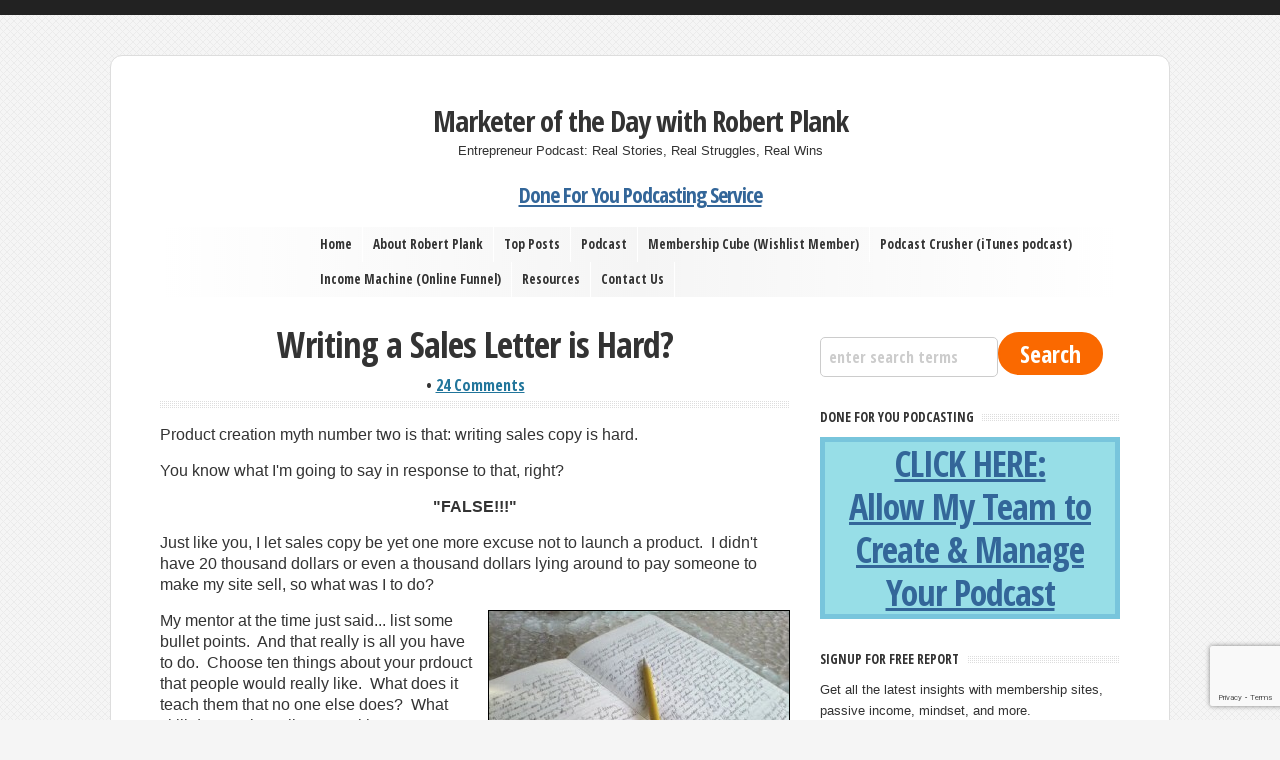

--- FILE ---
content_type: text/html; charset=UTF-8
request_url: https://www.robertplank.com/sales-letter-is-hard/
body_size: 29137
content:
<!DOCTYPE html PUBLIC "-//W3C//DTD XHTML 1.0 Transitional//EN" "http://www.w3.org/TR/xhtml1/DTD/xhtml1-transitional.dtd">

<html xmlns="http://www.w3.org/1999/xhtml" lang="en-US">

<head profile="http://gmpg.org/xfn/11">

<meta http-equiv="X-UA-Compatible" content="IE=edge" />

<meta http-equiv="Content-Type" content="text/html; charset=UTF-8" />

<meta name="viewport" content="width=device-width,initial-scale=1" />

<title>Writing a Sales Letter is Hard? | Marketer of the Day with Robert Plank  : Marketer of the Day with Robert Plank</title>

<link rel="stylesheet" href="https://www.robertplank.com/wp-content/themes/wp-clearvideo-robertplank/style.css" type="text/css" media="screen" />

<link rel="stylesheet" href="https://www.robertplank.com/wp-content/themes/wp-clearvideo/style-font.css" type="text/css" media="screen" />

<link rel="pingback" href="https://www.robertplank.com/xmlrpc.php" />


	<style>img:is([sizes="auto" i], [sizes^="auto," i]) { contain-intrinsic-size: 3000px 1500px }</style>
	
<!-- Search Engine Optimization by Rank Math - https://rankmath.com/ -->
<meta name="description" content="Product creation myth number two is that: writing sales copy is hard."/>
<meta name="robots" content="follow, index, max-snippet:-1, max-video-preview:-1, max-image-preview:large"/>
<link rel="canonical" href="https://www.robertplank.com/sales-letter-is-hard/" />
<meta property="og:locale" content="en_US" />
<meta property="og:type" content="article" />
<meta property="og:title" content="Writing a Sales Letter is Hard? | Marketer of the Day with Robert Plank" />
<meta property="og:description" content="Product creation myth number two is that: writing sales copy is hard." />
<meta property="og:url" content="https://www.robertplank.com/sales-letter-is-hard/" />
<meta property="og:site_name" content="Marketer of the Day with Robert Plank" />
<meta property="article:publisher" content="https://www.facebook.com/robertplankshow" />
<meta property="article:section" content="Copywriting" />
<meta property="og:updated_time" content="2022-06-03T05:30:55-07:00" />
<meta property="fb:app_id" content="134549713620153" />
<meta property="og:image" content="https://www.robertplank.com/wp-content/uploads/2009/06/lots-writing.jpg" />
<meta property="og:image:secure_url" content="https://www.robertplank.com/wp-content/uploads/2009/06/lots-writing.jpg" />
<meta property="og:image:width" content="500" />
<meta property="og:image:height" content="375" />
<meta property="og:image:alt" content="Writing a Sales Letter is Hard?" />
<meta property="og:image:type" content="image/jpeg" />
<meta property="article:published_time" content="2009-06-27T06:26:47-07:00" />
<meta property="article:modified_time" content="2022-06-03T05:30:55-07:00" />
<meta name="twitter:card" content="summary_large_image" />
<meta name="twitter:title" content="Writing a Sales Letter is Hard? | Marketer of the Day with Robert Plank" />
<meta name="twitter:description" content="Product creation myth number two is that: writing sales copy is hard." />
<meta name="twitter:site" content="@https://www.twitter.com/robertplank" />
<meta name="twitter:creator" content="@https://www.twitter.com/robertplank" />
<meta name="twitter:image" content="https://www.robertplank.com/wp-content/uploads/2009/06/lots-writing.jpg" />
<meta name="twitter:label1" content="Written by" />
<meta name="twitter:data1" content="Robert Plank" />
<meta name="twitter:label2" content="Time to read" />
<meta name="twitter:data2" content="1 minute" />
<script type="application/ld+json" class="rank-math-schema">{"@context":"https://schema.org","@graph":[{"@type":["Person","Organization"],"@id":"https://www.robertplank.com/#person","name":"Marketer of the Day with Robert Plank","sameAs":["https://www.facebook.com/robertplankshow","https://twitter.com/https://www.twitter.com/robertplank","https://www.instagram.com/robertplank","https://www.youtube.com/robertplank","https://www.linkedin.com/in/robertcplank/"]},{"@type":"WebSite","@id":"https://www.robertplank.com/#website","url":"https://www.robertplank.com","name":"Marketer of the Day with Robert Plank","publisher":{"@id":"https://www.robertplank.com/#person"},"inLanguage":"en-US"},{"@type":"ImageObject","@id":"http://www.robertplank.com/wp-content/uploads/2009/06/lots-writing-300x225.jpg","url":"http://www.robertplank.com/wp-content/uploads/2009/06/lots-writing-300x225.jpg","width":"200","height":"200","inLanguage":"en-US"},{"@type":"WebPage","@id":"https://www.robertplank.com/sales-letter-is-hard/#webpage","url":"https://www.robertplank.com/sales-letter-is-hard/","name":"Writing a Sales Letter is Hard? | Marketer of the Day with Robert Plank","datePublished":"2009-06-27T06:26:47-07:00","dateModified":"2022-06-03T05:30:55-07:00","isPartOf":{"@id":"https://www.robertplank.com/#website"},"primaryImageOfPage":{"@id":"http://www.robertplank.com/wp-content/uploads/2009/06/lots-writing-300x225.jpg"},"inLanguage":"en-US"},{"@type":"Person","@id":"https://www.robertplank.com/sales-letter-is-hard/#author","name":"Robert Plank","image":{"@type":"ImageObject","@id":"https://secure.gravatar.com/avatar/98cd52581796bfc005b70016b097cfd891d3a9cf5ea94d92760a4f555549c435?s=96&amp;d=mm&amp;r=g","url":"https://secure.gravatar.com/avatar/98cd52581796bfc005b70016b097cfd891d3a9cf5ea94d92760a4f555549c435?s=96&amp;d=mm&amp;r=g","caption":"Robert Plank","inLanguage":"en-US"}},{"@type":"BlogPosting","headline":"Writing a Sales Letter is Hard? | Marketer of the Day with Robert Plank","datePublished":"2009-06-27T06:26:47-07:00","dateModified":"2022-06-03T05:30:55-07:00","articleSection":"Copywriting, Seven Things","author":{"@id":"https://www.robertplank.com/sales-letter-is-hard/#author","name":"Robert Plank"},"publisher":{"@id":"https://www.robertplank.com/#person"},"description":"Product creation myth number two is that: writing sales copy is hard.","name":"Writing a Sales Letter is Hard? | Marketer of the Day with Robert Plank","@id":"https://www.robertplank.com/sales-letter-is-hard/#richSnippet","isPartOf":{"@id":"https://www.robertplank.com/sales-letter-is-hard/#webpage"},"image":{"@id":"http://www.robertplank.com/wp-content/uploads/2009/06/lots-writing-300x225.jpg"},"inLanguage":"en-US","mainEntityOfPage":{"@id":"https://www.robertplank.com/sales-letter-is-hard/#webpage"}}]}</script>
<!-- /Rank Math WordPress SEO plugin -->

<script type="text/javascript">
/* <![CDATA[ */
window._wpemojiSettings = {"baseUrl":"https:\/\/s.w.org\/images\/core\/emoji\/16.0.1\/72x72\/","ext":".png","svgUrl":"https:\/\/s.w.org\/images\/core\/emoji\/16.0.1\/svg\/","svgExt":".svg","source":{"concatemoji":"https:\/\/www.robertplank.com\/wp-includes\/js\/wp-emoji-release.min.js?ver=6.8.3"}};
/*! This file is auto-generated */
!function(s,n){var o,i,e;function c(e){try{var t={supportTests:e,timestamp:(new Date).valueOf()};sessionStorage.setItem(o,JSON.stringify(t))}catch(e){}}function p(e,t,n){e.clearRect(0,0,e.canvas.width,e.canvas.height),e.fillText(t,0,0);var t=new Uint32Array(e.getImageData(0,0,e.canvas.width,e.canvas.height).data),a=(e.clearRect(0,0,e.canvas.width,e.canvas.height),e.fillText(n,0,0),new Uint32Array(e.getImageData(0,0,e.canvas.width,e.canvas.height).data));return t.every(function(e,t){return e===a[t]})}function u(e,t){e.clearRect(0,0,e.canvas.width,e.canvas.height),e.fillText(t,0,0);for(var n=e.getImageData(16,16,1,1),a=0;a<n.data.length;a++)if(0!==n.data[a])return!1;return!0}function f(e,t,n,a){switch(t){case"flag":return n(e,"\ud83c\udff3\ufe0f\u200d\u26a7\ufe0f","\ud83c\udff3\ufe0f\u200b\u26a7\ufe0f")?!1:!n(e,"\ud83c\udde8\ud83c\uddf6","\ud83c\udde8\u200b\ud83c\uddf6")&&!n(e,"\ud83c\udff4\udb40\udc67\udb40\udc62\udb40\udc65\udb40\udc6e\udb40\udc67\udb40\udc7f","\ud83c\udff4\u200b\udb40\udc67\u200b\udb40\udc62\u200b\udb40\udc65\u200b\udb40\udc6e\u200b\udb40\udc67\u200b\udb40\udc7f");case"emoji":return!a(e,"\ud83e\udedf")}return!1}function g(e,t,n,a){var r="undefined"!=typeof WorkerGlobalScope&&self instanceof WorkerGlobalScope?new OffscreenCanvas(300,150):s.createElement("canvas"),o=r.getContext("2d",{willReadFrequently:!0}),i=(o.textBaseline="top",o.font="600 32px Arial",{});return e.forEach(function(e){i[e]=t(o,e,n,a)}),i}function t(e){var t=s.createElement("script");t.src=e,t.defer=!0,s.head.appendChild(t)}"undefined"!=typeof Promise&&(o="wpEmojiSettingsSupports",i=["flag","emoji"],n.supports={everything:!0,everythingExceptFlag:!0},e=new Promise(function(e){s.addEventListener("DOMContentLoaded",e,{once:!0})}),new Promise(function(t){var n=function(){try{var e=JSON.parse(sessionStorage.getItem(o));if("object"==typeof e&&"number"==typeof e.timestamp&&(new Date).valueOf()<e.timestamp+604800&&"object"==typeof e.supportTests)return e.supportTests}catch(e){}return null}();if(!n){if("undefined"!=typeof Worker&&"undefined"!=typeof OffscreenCanvas&&"undefined"!=typeof URL&&URL.createObjectURL&&"undefined"!=typeof Blob)try{var e="postMessage("+g.toString()+"("+[JSON.stringify(i),f.toString(),p.toString(),u.toString()].join(",")+"));",a=new Blob([e],{type:"text/javascript"}),r=new Worker(URL.createObjectURL(a),{name:"wpTestEmojiSupports"});return void(r.onmessage=function(e){c(n=e.data),r.terminate(),t(n)})}catch(e){}c(n=g(i,f,p,u))}t(n)}).then(function(e){for(var t in e)n.supports[t]=e[t],n.supports.everything=n.supports.everything&&n.supports[t],"flag"!==t&&(n.supports.everythingExceptFlag=n.supports.everythingExceptFlag&&n.supports[t]);n.supports.everythingExceptFlag=n.supports.everythingExceptFlag&&!n.supports.flag,n.DOMReady=!1,n.readyCallback=function(){n.DOMReady=!0}}).then(function(){return e}).then(function(){var e;n.supports.everything||(n.readyCallback(),(e=n.source||{}).concatemoji?t(e.concatemoji):e.wpemoji&&e.twemoji&&(t(e.twemoji),t(e.wpemoji)))}))}((window,document),window._wpemojiSettings);
/* ]]> */
</script>
<style id='wp-emoji-styles-inline-css' type='text/css'>

	img.wp-smiley, img.emoji {
		display: inline !important;
		border: none !important;
		box-shadow: none !important;
		height: 1em !important;
		width: 1em !important;
		margin: 0 0.07em !important;
		vertical-align: -0.1em !important;
		background: none !important;
		padding: 0 !important;
	}
</style>
<link rel='stylesheet' id='wp-block-library-css' href='https://www.robertplank.com/wp-includes/css/dist/block-library/style.min.css?ver=6.8.3' type='text/css' media='all' />
<style id='classic-theme-styles-inline-css' type='text/css'>
/*! This file is auto-generated */
.wp-block-button__link{color:#fff;background-color:#32373c;border-radius:9999px;box-shadow:none;text-decoration:none;padding:calc(.667em + 2px) calc(1.333em + 2px);font-size:1.125em}.wp-block-file__button{background:#32373c;color:#fff;text-decoration:none}
</style>
<style id='powerpress-player-block-style-inline-css' type='text/css'>


</style>
<style id='global-styles-inline-css' type='text/css'>
:root{--wp--preset--aspect-ratio--square: 1;--wp--preset--aspect-ratio--4-3: 4/3;--wp--preset--aspect-ratio--3-4: 3/4;--wp--preset--aspect-ratio--3-2: 3/2;--wp--preset--aspect-ratio--2-3: 2/3;--wp--preset--aspect-ratio--16-9: 16/9;--wp--preset--aspect-ratio--9-16: 9/16;--wp--preset--color--black: #000000;--wp--preset--color--cyan-bluish-gray: #abb8c3;--wp--preset--color--white: #ffffff;--wp--preset--color--pale-pink: #f78da7;--wp--preset--color--vivid-red: #cf2e2e;--wp--preset--color--luminous-vivid-orange: #ff6900;--wp--preset--color--luminous-vivid-amber: #fcb900;--wp--preset--color--light-green-cyan: #7bdcb5;--wp--preset--color--vivid-green-cyan: #00d084;--wp--preset--color--pale-cyan-blue: #8ed1fc;--wp--preset--color--vivid-cyan-blue: #0693e3;--wp--preset--color--vivid-purple: #9b51e0;--wp--preset--gradient--vivid-cyan-blue-to-vivid-purple: linear-gradient(135deg,rgba(6,147,227,1) 0%,rgb(155,81,224) 100%);--wp--preset--gradient--light-green-cyan-to-vivid-green-cyan: linear-gradient(135deg,rgb(122,220,180) 0%,rgb(0,208,130) 100%);--wp--preset--gradient--luminous-vivid-amber-to-luminous-vivid-orange: linear-gradient(135deg,rgba(252,185,0,1) 0%,rgba(255,105,0,1) 100%);--wp--preset--gradient--luminous-vivid-orange-to-vivid-red: linear-gradient(135deg,rgba(255,105,0,1) 0%,rgb(207,46,46) 100%);--wp--preset--gradient--very-light-gray-to-cyan-bluish-gray: linear-gradient(135deg,rgb(238,238,238) 0%,rgb(169,184,195) 100%);--wp--preset--gradient--cool-to-warm-spectrum: linear-gradient(135deg,rgb(74,234,220) 0%,rgb(151,120,209) 20%,rgb(207,42,186) 40%,rgb(238,44,130) 60%,rgb(251,105,98) 80%,rgb(254,248,76) 100%);--wp--preset--gradient--blush-light-purple: linear-gradient(135deg,rgb(255,206,236) 0%,rgb(152,150,240) 100%);--wp--preset--gradient--blush-bordeaux: linear-gradient(135deg,rgb(254,205,165) 0%,rgb(254,45,45) 50%,rgb(107,0,62) 100%);--wp--preset--gradient--luminous-dusk: linear-gradient(135deg,rgb(255,203,112) 0%,rgb(199,81,192) 50%,rgb(65,88,208) 100%);--wp--preset--gradient--pale-ocean: linear-gradient(135deg,rgb(255,245,203) 0%,rgb(182,227,212) 50%,rgb(51,167,181) 100%);--wp--preset--gradient--electric-grass: linear-gradient(135deg,rgb(202,248,128) 0%,rgb(113,206,126) 100%);--wp--preset--gradient--midnight: linear-gradient(135deg,rgb(2,3,129) 0%,rgb(40,116,252) 100%);--wp--preset--font-size--small: 13px;--wp--preset--font-size--medium: 20px;--wp--preset--font-size--large: 36px;--wp--preset--font-size--x-large: 42px;--wp--preset--spacing--20: 0.44rem;--wp--preset--spacing--30: 0.67rem;--wp--preset--spacing--40: 1rem;--wp--preset--spacing--50: 1.5rem;--wp--preset--spacing--60: 2.25rem;--wp--preset--spacing--70: 3.38rem;--wp--preset--spacing--80: 5.06rem;--wp--preset--shadow--natural: 6px 6px 9px rgba(0, 0, 0, 0.2);--wp--preset--shadow--deep: 12px 12px 50px rgba(0, 0, 0, 0.4);--wp--preset--shadow--sharp: 6px 6px 0px rgba(0, 0, 0, 0.2);--wp--preset--shadow--outlined: 6px 6px 0px -3px rgba(255, 255, 255, 1), 6px 6px rgba(0, 0, 0, 1);--wp--preset--shadow--crisp: 6px 6px 0px rgba(0, 0, 0, 1);}:where(.is-layout-flex){gap: 0.5em;}:where(.is-layout-grid){gap: 0.5em;}body .is-layout-flex{display: flex;}.is-layout-flex{flex-wrap: wrap;align-items: center;}.is-layout-flex > :is(*, div){margin: 0;}body .is-layout-grid{display: grid;}.is-layout-grid > :is(*, div){margin: 0;}:where(.wp-block-columns.is-layout-flex){gap: 2em;}:where(.wp-block-columns.is-layout-grid){gap: 2em;}:where(.wp-block-post-template.is-layout-flex){gap: 1.25em;}:where(.wp-block-post-template.is-layout-grid){gap: 1.25em;}.has-black-color{color: var(--wp--preset--color--black) !important;}.has-cyan-bluish-gray-color{color: var(--wp--preset--color--cyan-bluish-gray) !important;}.has-white-color{color: var(--wp--preset--color--white) !important;}.has-pale-pink-color{color: var(--wp--preset--color--pale-pink) !important;}.has-vivid-red-color{color: var(--wp--preset--color--vivid-red) !important;}.has-luminous-vivid-orange-color{color: var(--wp--preset--color--luminous-vivid-orange) !important;}.has-luminous-vivid-amber-color{color: var(--wp--preset--color--luminous-vivid-amber) !important;}.has-light-green-cyan-color{color: var(--wp--preset--color--light-green-cyan) !important;}.has-vivid-green-cyan-color{color: var(--wp--preset--color--vivid-green-cyan) !important;}.has-pale-cyan-blue-color{color: var(--wp--preset--color--pale-cyan-blue) !important;}.has-vivid-cyan-blue-color{color: var(--wp--preset--color--vivid-cyan-blue) !important;}.has-vivid-purple-color{color: var(--wp--preset--color--vivid-purple) !important;}.has-black-background-color{background-color: var(--wp--preset--color--black) !important;}.has-cyan-bluish-gray-background-color{background-color: var(--wp--preset--color--cyan-bluish-gray) !important;}.has-white-background-color{background-color: var(--wp--preset--color--white) !important;}.has-pale-pink-background-color{background-color: var(--wp--preset--color--pale-pink) !important;}.has-vivid-red-background-color{background-color: var(--wp--preset--color--vivid-red) !important;}.has-luminous-vivid-orange-background-color{background-color: var(--wp--preset--color--luminous-vivid-orange) !important;}.has-luminous-vivid-amber-background-color{background-color: var(--wp--preset--color--luminous-vivid-amber) !important;}.has-light-green-cyan-background-color{background-color: var(--wp--preset--color--light-green-cyan) !important;}.has-vivid-green-cyan-background-color{background-color: var(--wp--preset--color--vivid-green-cyan) !important;}.has-pale-cyan-blue-background-color{background-color: var(--wp--preset--color--pale-cyan-blue) !important;}.has-vivid-cyan-blue-background-color{background-color: var(--wp--preset--color--vivid-cyan-blue) !important;}.has-vivid-purple-background-color{background-color: var(--wp--preset--color--vivid-purple) !important;}.has-black-border-color{border-color: var(--wp--preset--color--black) !important;}.has-cyan-bluish-gray-border-color{border-color: var(--wp--preset--color--cyan-bluish-gray) !important;}.has-white-border-color{border-color: var(--wp--preset--color--white) !important;}.has-pale-pink-border-color{border-color: var(--wp--preset--color--pale-pink) !important;}.has-vivid-red-border-color{border-color: var(--wp--preset--color--vivid-red) !important;}.has-luminous-vivid-orange-border-color{border-color: var(--wp--preset--color--luminous-vivid-orange) !important;}.has-luminous-vivid-amber-border-color{border-color: var(--wp--preset--color--luminous-vivid-amber) !important;}.has-light-green-cyan-border-color{border-color: var(--wp--preset--color--light-green-cyan) !important;}.has-vivid-green-cyan-border-color{border-color: var(--wp--preset--color--vivid-green-cyan) !important;}.has-pale-cyan-blue-border-color{border-color: var(--wp--preset--color--pale-cyan-blue) !important;}.has-vivid-cyan-blue-border-color{border-color: var(--wp--preset--color--vivid-cyan-blue) !important;}.has-vivid-purple-border-color{border-color: var(--wp--preset--color--vivid-purple) !important;}.has-vivid-cyan-blue-to-vivid-purple-gradient-background{background: var(--wp--preset--gradient--vivid-cyan-blue-to-vivid-purple) !important;}.has-light-green-cyan-to-vivid-green-cyan-gradient-background{background: var(--wp--preset--gradient--light-green-cyan-to-vivid-green-cyan) !important;}.has-luminous-vivid-amber-to-luminous-vivid-orange-gradient-background{background: var(--wp--preset--gradient--luminous-vivid-amber-to-luminous-vivid-orange) !important;}.has-luminous-vivid-orange-to-vivid-red-gradient-background{background: var(--wp--preset--gradient--luminous-vivid-orange-to-vivid-red) !important;}.has-very-light-gray-to-cyan-bluish-gray-gradient-background{background: var(--wp--preset--gradient--very-light-gray-to-cyan-bluish-gray) !important;}.has-cool-to-warm-spectrum-gradient-background{background: var(--wp--preset--gradient--cool-to-warm-spectrum) !important;}.has-blush-light-purple-gradient-background{background: var(--wp--preset--gradient--blush-light-purple) !important;}.has-blush-bordeaux-gradient-background{background: var(--wp--preset--gradient--blush-bordeaux) !important;}.has-luminous-dusk-gradient-background{background: var(--wp--preset--gradient--luminous-dusk) !important;}.has-pale-ocean-gradient-background{background: var(--wp--preset--gradient--pale-ocean) !important;}.has-electric-grass-gradient-background{background: var(--wp--preset--gradient--electric-grass) !important;}.has-midnight-gradient-background{background: var(--wp--preset--gradient--midnight) !important;}.has-small-font-size{font-size: var(--wp--preset--font-size--small) !important;}.has-medium-font-size{font-size: var(--wp--preset--font-size--medium) !important;}.has-large-font-size{font-size: var(--wp--preset--font-size--large) !important;}.has-x-large-font-size{font-size: var(--wp--preset--font-size--x-large) !important;}
:where(.wp-block-post-template.is-layout-flex){gap: 1.25em;}:where(.wp-block-post-template.is-layout-grid){gap: 1.25em;}
:where(.wp-block-columns.is-layout-flex){gap: 2em;}:where(.wp-block-columns.is-layout-grid){gap: 2em;}
:root :where(.wp-block-pullquote){font-size: 1.5em;line-height: 1.6;}
</style>
<link rel='stylesheet' id='contact-form-7-css' href='https://www.robertplank.com/wp-content/plugins/contact-form-7/includes/css/styles.css?ver=6.1.1' type='text/css' media='all' />
<script type="text/javascript" src="https://www.robertplank.com/wp-content/themes/wp-clearvideo/js/external.js?ver=6.8.3" id="external-js"></script>
<script type="text/javascript" src="https://www.robertplank.com/wp-content/themes/wp-clearvideo/js/suckerfish.js?ver=6.8.3" id="suckerfish-js"></script>
<script type="text/javascript" src="https://www.robertplank.com/wp-includes/js/jquery/jquery.min.js?ver=3.7.1" id="jquery-core-js"></script>
<script type="text/javascript" src="https://www.robertplank.com/wp-includes/js/jquery/jquery-migrate.min.js?ver=3.4.1" id="jquery-migrate-js"></script>
<script type="text/javascript" src="https://www.robertplank.com/wp-content/themes/wp-clearvideo/js/jquery.mobilemenu.js?ver=6.8.3" id="mobilmenu-js"></script>
<link rel="https://api.w.org/" href="https://www.robertplank.com/wp-json/" /><link rel="alternate" title="JSON" type="application/json" href="https://www.robertplank.com/wp-json/wp/v2/posts/687" /><link rel="EditURI" type="application/rsd+xml" title="RSD" href="https://www.robertplank.com/xmlrpc.php?rsd" />
<meta name="generator" content="WordPress 6.8.3" />
<link rel='shortlink' href='https://www.robertplank.com/?p=687' />
<link rel="alternate" title="oEmbed (JSON)" type="application/json+oembed" href="https://www.robertplank.com/wp-json/oembed/1.0/embed?url=https%3A%2F%2Fwww.robertplank.com%2Fsales-letter-is-hard%2F" />
<link rel="alternate" title="oEmbed (XML)" type="text/xml+oembed" href="https://www.robertplank.com/wp-json/oembed/1.0/embed?url=https%3A%2F%2Fwww.robertplank.com%2Fsales-letter-is-hard%2F&#038;format=xml" />
<meta property="fb:pages" content="151616278315926" />
            <script type="text/javascript"><!--
                                function powerpress_pinw(pinw_url){window.open(pinw_url, 'PowerPressPlayer','toolbar=0,status=0,resizable=1,width=460,height=320');	return false;}
                //-->

                // tabnab protection
                window.addEventListener('load', function () {
                    // make all links have rel="noopener noreferrer"
                    document.querySelectorAll('a[target="_blank"]').forEach(link => {
                        link.setAttribute('rel', 'noopener noreferrer');
                    });
                });
            </script>
            
<!-- Alternate Stylesheet -->
<link href="https://www.robertplank.com/wp-content/themes/wp-clearvideo/styles/default.css" rel="stylesheet" type="text/css" />

<!-- Custom Styles from Theme Setting Page -->
<style type="text/css">
body {font-family:Arial,Helvetica,sans-serif;}
.maincontent {font-size:12pt;}
</style>

<!-- Styles from custom.css -->
<link href="https://www.robertplank.com/wp-content/themes/wp-clearvideo/custom.css" rel="stylesheet" type="text/css" />

	<!-- MobileMenu JS -->
	<script type="text/javascript">
		jQuery(function () {
			jQuery('.nav').mobileMenu({ defaultText: 'Navigate to ...' });
		});
	</script>

	<!-- Media Queries Script for IE8 and Older -->
	<!--[if lt IE 9]>
		<script type="text/javascript" src="http://css3-mediaqueries-js.googlecode.com/svn/trunk/css3-mediaqueries.js"></script>
	<![endif]-->
<link rel="icon" href="https://www.robertplank.com/wp-content/uploads/2024/12/cropped-android-chrome-512x512-1-32x32.png" sizes="32x32" />
<link rel="icon" href="https://www.robertplank.com/wp-content/uploads/2024/12/cropped-android-chrome-512x512-1-192x192.png" sizes="192x192" />
<link rel="apple-touch-icon" href="https://www.robertplank.com/wp-content/uploads/2024/12/cropped-android-chrome-512x512-1-180x180.png" />
<meta name="msapplication-TileImage" content="https://www.robertplank.com/wp-content/uploads/2024/12/cropped-android-chrome-512x512-1-270x270.png" />
		<style type="text/css" id="wp-custom-css">
			#sg-popup-content-wrapper-1 {
	text-align:center;
}

#sg-popup-content-wrapper-1 h2 {
	text-align:center !important;
	font-size:42px;
}

#sg-popup-content-wrapper-1 p {
font-size:18px;
	margin-top:18px;
	margin-bottom:18px;
}

div.powerpress_player {
	margin-top:20px;
}
p.powerpress_subscribe_links {
	margin-bottom:20px;
}
p.cats { margin-top:10px !important; text-align:center !important; }
.powerpress_embed_box { text-align:center; }
.post li ul li {
    list-style-type: none;
    padding: 0;
    margin: 0 0 2px;
    padding-left: 18px;
    background: url(/wp-content/themes/wp-clearvideo/images/bullet.png) 0 2px no-repeat;
}
.actionoptin { text-align:center; }
.actionoptin-post-after {
   border:dashed #69D2E7 3px;
   border-style:dashed none;
   padding:10px;
   background-color:#A7DBDB;
   margin:25px;
}

input[type="text"], input[type="email"], textarea {
   font-size:16px !important;
   border-radius:5px !important;
   border:#ccc solid 1px !important;
   padding:8px !important;
}
.button-submit, .comment-subscription-form { text-align:center; }

.wpcf7-form { text-align:center; }
#topnav {
background: #ffffff; /* Old browsers */
background: -moz-linear-gradient(left,  #ffffff 0%, #f5f5f5 50%, #ffffff 100%); /* FF3.6-15 */
background: -webkit-linear-gradient(left,  #ffffff 0%,#f5f5f5 50%,#ffffff 100%); /* Chrome10-25,Safari5.1-6 */
background: linear-gradient(to right,  #ffffff 0%,#f5f5f5 50%,#ffffff 100%); /* W3C, IE10+, FF16+, Chrome26+, Opera12+, Safari7+ */
filter: progid:DXImageTransform.Microsoft.gradient( startColorstr='#ffffff', endColorstr='#ffffff',GradientType=1 ); /* IE6-9 */
}
#topnav li { cursor:pointer; }

#outer-wrap { border-radius: 12px; }
input[type="submit"], #newsletter-submit {
    font-family: 'Open Sans Condensed',arial,helvetica,sans-serif;
    cursor:pointer; 
    font-size:24px !important; font-weight:bold;
    border-radius:50px;

    margin-top:5px;
    padding-left:20px !important; padding-right:20px !important;
    max-width:100%;
}

input[type="submit"], #newsletter-sidebar label, #newsletter-sidebar input {
    font-size:16px;
    color:#333;
}

input[type="submit"], #newsletter-submit {
    background-color:#FA6900 !important; border:solid #FA6900 2px !important;
    color:white !important;
}

input[type="submit"]:hover, #newsletter-submit:hover {
    background-color:white !important; border:solid #FA6900 2px !important;
    color:#FA6900 !important;
}

.transcript-link {
   text-align:center;
   font-size:16px;
   font-weight:bold;
   padding:15px;
}

div.transcript-content {
    background: #fffed6;
    padding: 0 15px;
    border: 2px dashed #E6E5BE;
}

#sitetitle .title { font-size:22pt; }
#sitetitle .title, .description { text-align:center; }
#topnav ul { margin-left:150px; }

.entry h1 a, .entry h1 a:visited, .entry h2 a, .entry h2 a:visited { text-decoration:none !important; color:#333; }
.entry a, .entry a:visited, .comment-content a:visited, .comment-content a, .meta a, .comment-body a { color:#21759b; text-decoration:underline !important; }
.entry h1, .entry h2.post-title { text-align:center !important; font-size:36px; margin:0 20px 0 20px; }
.entry h3 { text-align:center; font-size:28px; }
.entry .meta { text-align:center; margin-top:12px; }
blockquote { font-size:13px; }
body { color:#333; }
#related, #footer { display:none; }

.powerpress_player, .powerpress_links { text-align:center; margin:auto; }
.powerpress_player { width:400px; max-width: 100%; overflow: hidden; }
iframe, video { max-width:100%; }

.meta { font-size:16px; font-weight:bold; }		</style>
		
</head>

<body class="wp-singular post-template-default single single-post postid-687 single-format-standard wp-theme-wp-clearvideo wp-child-theme-wp-clearvideo-robertplank c-sw fpt-template-wp-clearvideo">

<div id="outer-wrap">

<div id="wrap">

	<div id="header">
		<div id="head-content" class="clearfix">
							<div id="sitetitle">
					<div class="title"><a href="https://www.robertplank.com">Marketer of the Day with Robert Plank</a></div> 
					<div class="description">Entrepreneur Podcast: Real Stories, Real Struggles, Real Wins</div>

               <br />
               <div style="text-align:center; margin:auto;"><h3 style="text-align:center;"><a target="_blank" style="text-decoration:underline;" href="https://dfypodcast.com/production">Done For You Podcasting Service</a></h3></div>
				</div>
								</div>

		<div id="topnav">
			<div class="limit clearfix">
									<ul class="nav clearfix">
						<li id="menu-item-5046" class="menu-item menu-item-type-custom menu-item-object-custom menu-item-5046"><a href="/">Home</a></li>
<li id="menu-item-3865" class="menu-item menu-item-type-post_type menu-item-object-page menu-item-has-children menu-item-3865"><a href="https://www.robertplank.com/about/">About Robert Plank</a>
<ul class="sub-menu">
	<li id="menu-item-5612" class="menu-item menu-item-type-post_type menu-item-object-page menu-item-5612"><a href="https://www.robertplank.com/about/">About Me</a></li>
</ul>
</li>
<li id="menu-item-3864" class="menu-item menu-item-type-post_type menu-item-object-page menu-item-has-children menu-item-3864"><a href="https://www.robertplank.com/top-posts/">Top Posts</a>
<ul class="sub-menu">
	<li id="menu-item-4217" class="menu-item menu-item-type-post_type menu-item-object-post menu-item-4217"><a href="https://www.robertplank.com/keep-it-shippable-stupid/">Keep it Shippable, Stupid!</a></li>
	<li id="menu-item-4219" class="menu-item menu-item-type-post_type menu-item-object-post menu-item-4219"><a href="https://www.robertplank.com/what-works/">What Makes Money: List, Traffic, and Offers</a></li>
	<li id="menu-item-4218" class="menu-item menu-item-type-post_type menu-item-object-post menu-item-4218"><a href="https://www.robertplank.com/pain-of-disconnect/">Pain of Disconnect: How to Get More, Make More, and Keep More (As Soon As You Understand This Very Simple Idea)</a></li>
	<li id="menu-item-4221" class="menu-item menu-item-type-post_type menu-item-object-post menu-item-4221"><a href="https://www.robertplank.com/work/">Work: My Most Hated Word!</a></li>
	<li id="menu-item-4220" class="menu-item menu-item-type-post_type menu-item-object-post menu-item-4220"><a href="https://www.robertplank.com/race-to-free/">Forfeit the Race to Free!</a></li>
	<li id="menu-item-4222" class="menu-item menu-item-type-post_type menu-item-object-post menu-item-4222"><a href="https://www.robertplank.com/daily-video-challenge/">Daily Video Challenge</a></li>
	<li id="menu-item-4223" class="menu-item menu-item-type-post_type menu-item-object-post menu-item-4223"><a href="https://www.robertplank.com/30k-month-success/">$30K Month: Success!</a></li>
	<li id="menu-item-4224" class="menu-item menu-item-type-post_type menu-item-object-post menu-item-4224"><a href="https://www.robertplank.com/because-i-can/">Because I Can</a></li>
	<li id="menu-item-4225" class="menu-item menu-item-type-post_type menu-item-object-post menu-item-4225"><a href="https://www.robertplank.com/six-emails/">All You Need is Six E-Mails: The R.A.T.G.U.M. Blogging Strategy that Obliterates Writer&#8217;s Block</a></li>
	<li id="menu-item-4226" class="menu-item menu-item-type-post_type menu-item-object-post menu-item-4226"><a href="https://www.robertplank.com/recession/">Recession?</a></li>
	<li id="menu-item-4227" class="menu-item menu-item-type-post_type menu-item-object-post menu-item-4227"><a href="https://www.robertplank.com/fired/">You&#8217;re Fired!</a></li>
	<li id="menu-item-4228" class="menu-item menu-item-type-post_type menu-item-object-post menu-item-4228"><a href="https://www.robertplank.com/reduce-refunds/">How to Reduce Refunds</a></li>
	<li id="menu-item-4229" class="menu-item menu-item-type-post_type menu-item-object-post menu-item-4229"><a href="https://www.robertplank.com/is-it-possible-to-make-5000-per-month-writing-articles/">Is It Possible to Make $5000 Per Month Writing Articles?</a></li>
	<li id="menu-item-4230" class="menu-item menu-item-type-post_type menu-item-object-post menu-item-4230"><a href="https://www.robertplank.com/inaction/">Four Disturbing But True Facts About Inaction and How to Overcome Them Immediately</a></li>
</ul>
</li>
<li id="menu-item-4493" class="menu-item menu-item-type-post_type menu-item-object-page menu-item-4493"><a href="https://www.robertplank.com/episodes/">Podcast</a></li>
<li id="menu-item-3870" class="menu-item menu-item-type-custom menu-item-object-custom menu-item-3870"><a href="http://www.membershipcube.com">Membership Cube (Wishlist Member)</a></li>
<li id="menu-item-4405" class="menu-item menu-item-type-custom menu-item-object-custom menu-item-4405"><a href="http://www.podcastcrusher.com">Podcast Crusher (iTunes podcast)</a></li>
<li id="menu-item-3873" class="menu-item menu-item-type-custom menu-item-object-custom menu-item-has-children menu-item-3873"><a href="http://www.incomemachine.com">Income Machine (Online Funnel)</a>
<ul class="sub-menu">
	<li id="menu-item-3868" class="menu-item menu-item-type-custom menu-item-object-custom menu-item-3868"><a target="_blank" href="http://www.backupcreator.com">Backup Creator (backup &#038; clone site)</a></li>
	<li id="menu-item-3867" class="menu-item menu-item-type-custom menu-item-object-custom menu-item-3867"><a target="_blank" href="http://www.papertemplate.com">Paper Template (sales letter)</a></li>
	<li id="menu-item-3874" class="menu-item menu-item-type-custom menu-item-object-custom menu-item-3874"><a target="_blank" href="http://www.membergenius.com">Member Genius (membership site)</a></li>
</ul>
</li>
<li id="menu-item-7149" class="menu-item menu-item-type-post_type menu-item-object-page menu-item-7149"><a href="https://www.robertplank.com/resources/">Resources</a></li>
<li id="menu-item-3866" class="menu-item menu-item-type-post_type menu-item-object-page menu-item-3866"><a href="https://www.robertplank.com/contact-us/">Contact Us</a></li>
					</ul>
							</div>
		</div>

	</div>

	
	
	
	<div id="page" class="clearfix">

		<div id="contentleft">

			<div id="content" class="maincontent">

				
				

				<div class="singlepost">

					<div class="post" id="post-main-687">

						<div class="entry">

							<h1 class="post-title single"><a href="https://www.robertplank.com/sales-letter-is-hard/" rel="bookmark" title="Permanent Link to Writing a Sales Letter is Hard?">Writing a Sales Letter is Hard?</a></h1>

							<div class="meta single">
	  &bull; <span class="meta-comments"><a href="https://www.robertplank.com/sales-letter-is-hard/#comments" rel="bookmark" title="Comments for Writing a Sales Letter is Hard?">24 Comments</a></span> 
</div>
							
							<p>Product creation myth number two is that: writing sales copy is hard.</p>
<p>You know what I'm going to say in response to that, right?</p>
<p style="text-align: center;"><strong>"FALSE!!!"</strong></p>
<p>Just like you, I let sales copy be yet one more excuse not to launch a product.&nbsp; I didn't have 20 thousand dollars or even a thousand dollars lying around to pay someone to make my site sell, so what was I to do?</p>
<p><img fetchpriority="high" decoding="async" class="alignright size-medium wp-image-764" style="border: 1px solid black;" title="lots-writing" src="http://www.robertplank.com/wp-content/uploads/2009/06/lots-writing-300x225.jpg" alt="lots-writing" width="300" height="225" srcset="https://www.robertplank.com/wp-content/uploads/2009/06/lots-writing-300x225.jpg 300w, https://www.robertplank.com/wp-content/uploads/2009/06/lots-writing.jpg 500w" sizes="(max-width: 300px) 100vw, 300px" />My mentor at the time just said... list some bullet points.&nbsp; And that really is all you have to do.&nbsp; Choose ten things about your prdouct that people would really like.&nbsp; What does it teach them that no one else does?&nbsp; What skill do people walk away with?&nbsp; How soon do they see results and how dramatic are those results?</p>
<p>Think of ten great things about your product that say great things about it, that don't actually give the chapter titles away.&nbsp; Then take the strongest bullet point in that list, move it to the top, make it larger, and now you have your headline.<span id="more-687"></span></p>
<p>Write a couple of sentences about what the product is... for example, a 22-page e-book about organic gardening.&nbsp; Mention what bonuses you provide, what guarantee you have and then push people to click that order button.</p>
<p>Following that formula won't give you the best salse letter in the world, but it's a start, and it will sell.&nbsp; What's important is that you actually did something.&nbsp; You can work that into a much better sales letter after you join us in the <strong>Product University</strong> class... but I always prefer to have something to work with.</p>
<p>Michel Fortin, who has promoted a lot of my products, says it really well.&nbsp; Put out a low-quality sales letter, so you at least have something out there, and then split test it to perfection.&nbsp; You might even end up with a sales page better than you would have paid for.</p>
<p>So come on, join the Product University class.&nbsp; Use the money you WOULD have paid a copywriter so you can learn basic copywriting one time and create sales letters over and over again.</p>
<p>p.s. The FINAL product creation myth is coming tomorrow (after you guys leave me 10 comments), so don't miss it!</p>

							<div style="clear:both;"></div>

							
							<p class="cats">Filed in: <a href="https://www.robertplank.com/category/copywriting/" rel="category tag">Copywriting</a> &bull; <a href="https://www.robertplank.com/category/seven-things/" rel="category tag">Seven Things</a></p>

						</div>

						
						<div id="related" class="clearfix">

	
	<div class="subscribe">

		<h3>Subscribe</h3>

		<p>If you enjoyed this article, subscribe to receive more just like it.</p>

		
		<div class="sub-icons clearfix">

	<a title="Subscribe via RSS Feed" href="https://www.robertplank.com/feed/"><img class="rss-sub" src="https://www.robertplank.com/wp-content/themes/wp-clearvideo/images/feed.png" alt="Subscribe via RSS Feed" align="top" /></a>

	<a rel="external" title="Follow Me on Twitter" href="http://www.twitter.com/robertplank"><img class="twitter-sub" src="https://www.robertplank.com/wp-content/themes/wp-clearvideo/images/twitter.png" alt="Follow Me on Twitter" align="top" /></a>

	<a title="Connect on Facebook" rel="external" href="http://www.facebook.com/robertplank"><img class="facebook-sub" src="https://www.robertplank.com/wp-content/themes/wp-clearvideo/images/facebook.png" alt="Connect on Facebook" align="top" /></a>


	<a title="Connect on LinkedIn" rel="external" href="http://www.linkedin.com/in/robertcplank"><img class="linkedin-sub" src="https://www.robertplank.com/wp-content/themes/wp-clearvideo/images/linkedin.png" alt="Connect on LinkedIn" align="top" /></a>




	<a title="Connect on YouTube" rel="external" href="http://www.youtube.com/user/robertplank"><img class="youtube-sub" src="https://www.robertplank.com/wp-content/themes/wp-clearvideo/images/youtube.png" alt="Connect on YouTube" align="top" /></a>

</div>
	</div>
</div>
						
<!-- You can start editing here. -->

<div class="allcomments">


	<h3 id="comments">Comments (24)</h3>

	<p class="comments-number"><a href="https://www.robertplank.com/sales-letter-is-hard/trackback/" title="Trackback URL">Trackback URL</a> | <a title="Comments RSS Feed for This Entry" href="https://www.robertplank.com/sales-letter-is-hard/feed">Comments RSS Feed</a></p>

	<div class="comments-navigation clearfix">
		<div class="alignleft"></div>
		<div class="alignright"></div>
	</div>

	
	<ol class="commentlist">
				<li class="comment even thread-even depth-1" id="comment-3640">
				<div id="div-comment-3640" class="comment-body">
				<div class="comment-author vcard">
			<img alt='' src='https://secure.gravatar.com/avatar/c2aa73743606e6e979e58e4fc1081392a2d2e67b7f4a4ed503f478f112206b77?s=60&#038;d=mm&#038;r=g' srcset='https://secure.gravatar.com/avatar/c2aa73743606e6e979e58e4fc1081392a2d2e67b7f4a4ed503f478f112206b77?s=120&#038;d=mm&#038;r=g 2x' class='avatar avatar-60 photo' height='60' width='60' decoding='async'/>			<cite class="fn"><a href="http://www.twittervideotips.com/" class="url" rel="ugc external nofollow">BoonKwee</a></cite> <span class="says">says:</span>		</div>
		
		<div class="comment-meta commentmetadata">
			<a href="https://www.robertplank.com/sales-letter-is-hard/#comment-3640">June 27, 2009 at 10:19 am</a>		</div>

		<p>Isn&#8217;t it amusing that there&#8217;s nothing perfect about perfectionism 🙂 You nailed it here again Robert &#8211; the fact that we will build for ourselves all sorts of reasons not to take action.</p>
<p>BK</p>

		
				</div>
				</li><!-- #comment-## -->
		<li class="comment odd alt thread-odd thread-alt depth-1" id="comment-3641">
				<div id="div-comment-3641" class="comment-body">
				<div class="comment-author vcard">
			<img alt='' src='https://secure.gravatar.com/avatar/e249cbb194557605c338c6f36dde56f01fe1f8b8ba29820c7b5d5114d306811b?s=60&#038;d=mm&#038;r=g' srcset='https://secure.gravatar.com/avatar/e249cbb194557605c338c6f36dde56f01fe1f8b8ba29820c7b5d5114d306811b?s=120&#038;d=mm&#038;r=g 2x' class='avatar avatar-60 photo' height='60' width='60' decoding='async'/>			<cite class="fn"><a href="http://www.stevenschneiderman.com" class="url" rel="ugc external nofollow">Steven Schneiderman</a></cite> <span class="says">says:</span>		</div>
		
		<div class="comment-meta commentmetadata">
			<a href="https://www.robertplank.com/sales-letter-is-hard/#comment-3641">June 27, 2009 at 10:22 am</a>		</div>

		<p>While I agree most people make the art of sales copy much harder than it has to be, I also know from first hand experience that most people are incapable of writing an English sentence let alone a paragraph containing a single thought. While you provide the simple outline, you fail to mention that people need basic writing skills, too.</p>
<p>You may be one of those naturally gifted writers, but the majority of people out there are not. I can&#8217;t count the number of good products that had really bad sales letters. </p>
<p>I earned my BA and MA in Creative Writing and taught writing for several years at the University of New York. The percentage of college students capable of following your simple approach would be quite low.</p>
<p>Writing good sales copy is not hard, but first you need to understand the basic mechanics of writing including spelling, grammar and punctuation. You also need to understand organization of thought.</p>
<p>Then art comes into play. The turn of a phrase, the ability to compel people to take action &#8230; these things only come with time and practice.</p>

		
				</div>
				</li><!-- #comment-## -->
		<li class="comment even thread-even depth-1" id="comment-3642">
				<div id="div-comment-3642" class="comment-body">
				<div class="comment-author vcard">
			<img alt='' src='https://secure.gravatar.com/avatar/06b390740f85779a5793b139aead8586e0de153dd62c382d9c1d6dfe2ff94a5c?s=60&#038;d=mm&#038;r=g' srcset='https://secure.gravatar.com/avatar/06b390740f85779a5793b139aead8586e0de153dd62c382d9c1d6dfe2ff94a5c?s=120&#038;d=mm&#038;r=g 2x' class='avatar avatar-60 photo' height='60' width='60' loading='lazy' decoding='async'/>			<cite class="fn"><a href="http://www.azwebsitedesign.org" class="url" rel="ugc external nofollow">Doug Parker</a></cite> <span class="says">says:</span>		</div>
		
		<div class="comment-meta commentmetadata">
			<a href="https://www.robertplank.com/sales-letter-is-hard/#comment-3642">June 27, 2009 at 10:22 am</a>		</div>

		<p>Just keep in mind that sales letters are no different than selling something to someone face to face. You need to make sure that you are filling the need of the customer with the benefit of the features you are offering, not the features. </p>
<p>People buy what the want, not what you are selling. Fill their need with the benefit of what your product gives them. If they feel that your benefit statements (bullet points) results in solving the problem they are seeking to solve, they will buy.</p>

		
				</div>
				</li><!-- #comment-## -->
		<li class="comment odd alt thread-odd thread-alt depth-1" id="comment-3643">
				<div id="div-comment-3643" class="comment-body">
				<div class="comment-author vcard">
			<img alt='' src='https://secure.gravatar.com/avatar/9a1b8b65db208b4d85936b30f4d4ae8bc2ead28744240bf952ac4ac7f42e69d4?s=60&#038;d=mm&#038;r=g' srcset='https://secure.gravatar.com/avatar/9a1b8b65db208b4d85936b30f4d4ae8bc2ead28744240bf952ac4ac7f42e69d4?s=120&#038;d=mm&#038;r=g 2x' class='avatar avatar-60 photo' height='60' width='60' loading='lazy' decoding='async'/>			<cite class="fn"><a href="http://www.rawandfit.com/raw-food-detox.html" class="url" rel="ugc external nofollow">Casey the Raw Foodie</a></cite> <span class="says">says:</span>		</div>
		
		<div class="comment-meta commentmetadata">
			<a href="https://www.robertplank.com/sales-letter-is-hard/#comment-3643">June 27, 2009 at 10:27 am</a>		</div>

		<p>Totally agree, Robert. It&#8217;s easy if you&#8217;re speaking from the heart!</p>
<p>It&#8217;s the same old mantra &#8211; take action. Take Action!</p>

		
				</div>
				</li><!-- #comment-## -->
		<li class="comment even thread-even depth-1" id="comment-3644">
				<div id="div-comment-3644" class="comment-body">
				<div class="comment-author vcard">
			<img alt='' src='https://secure.gravatar.com/avatar/b0f47f11e3c531e7a654b1f03943365632d234d1b85a7a33c5d82acb72527724?s=60&#038;d=mm&#038;r=g' srcset='https://secure.gravatar.com/avatar/b0f47f11e3c531e7a654b1f03943365632d234d1b85a7a33c5d82acb72527724?s=120&#038;d=mm&#038;r=g 2x' class='avatar avatar-60 photo' height='60' width='60' loading='lazy' decoding='async'/>			<cite class="fn"><a href="http://www.dslyoga.com" class="url" rel="ugc external nofollow">David Scott Lynn</a></cite> <span class="says">says:</span>		</div>
		
		<div class="comment-meta commentmetadata">
			<a href="https://www.robertplank.com/sales-letter-is-hard/#comment-3644">June 27, 2009 at 10:46 am</a>		</div>

		<p>Well, I&#8217;ve got a BUNCH of copywriting courses and stuff on my hard drive. And Dan Kennedy said he had copied 100 sales letters several times over to learn the art and flow of them. If you&#8217;re competing against people like Dan Kennedy or Bill Bonner to beat a control package, you probably should know a lot of stuff and have some pretty deep experience.</p>
<p>But I bet MOST people in MOST markets (except IM or investment related) have hardly ever, IF ever, even SEEN much of a sales letter on the internet.</p>
<p>So I bet it does not take that much to write a sales letter if you just follow the rules of Talk to them like your buddy at the pub, and tell them everything they need to know, but no more, then ASK for the order, several times if possible.</p>
<p>And the bullet point approach seems to be the best, although if there are more than 7 or 8 bullets in a row, I usually get bored and stop reading them. I prefer some regular formatted text, 7 or 8 bullets, then more regular text, then bullets, if necessary. &#8230; And I am generally not a skimmer.</p>
<p>I&#8217;ve written a few sales letters, most of which no one has probably seen! Wrote one for a friend&#8217;s boarding school and doubled their attendance. Wrote one for another friend and he really liked it, but he never followed through with his marketing.</p>
<p>This week I have almost wide open to make the big move to getting a paid product uploaded and my site marketed. I&#8217;m starting with and FTM site.</p>
<p>(Just signed in for 1st time to gravatar.com, am waiting for confirm e-mail from them.)</p>

		
				</div>
				</li><!-- #comment-## -->
		<li class="comment odd alt thread-odd thread-alt depth-1" id="comment-3645">
				<div id="div-comment-3645" class="comment-body">
				<div class="comment-author vcard">
			<img alt='' src='https://secure.gravatar.com/avatar/117cb32dd274e4e6abed89d3198d8547498f9f2c66e9d77796b1622f159235fd?s=60&#038;d=mm&#038;r=g' srcset='https://secure.gravatar.com/avatar/117cb32dd274e4e6abed89d3198d8547498f9f2c66e9d77796b1622f159235fd?s=120&#038;d=mm&#038;r=g 2x' class='avatar avatar-60 photo' height='60' width='60' loading='lazy' decoding='async'/>			<cite class="fn">Michael Carey</cite> <span class="says">says:</span>		</div>
		
		<div class="comment-meta commentmetadata">
			<a href="https://www.robertplank.com/sales-letter-is-hard/#comment-3645">June 27, 2009 at 10:50 am</a>		</div>

		<p>Question:  Present day copy writers use the AIDA formula.  What the heck happened to the AIDCA formula made popular in the 60&#8217;s and 70&#8217;s?  Which one do you use and why?</p>

		
				</div>
				</li><!-- #comment-## -->
		<li class="comment even thread-even depth-1" id="comment-3646">
				<div id="div-comment-3646" class="comment-body">
				<div class="comment-author vcard">
			<img alt='' src='https://secure.gravatar.com/avatar/f32b5c56d32c9ca2c21d4d5da2f03854a7c7d4d11af437d277fcfa1765ac76e7?s=60&#038;d=mm&#038;r=g' srcset='https://secure.gravatar.com/avatar/f32b5c56d32c9ca2c21d4d5da2f03854a7c7d4d11af437d277fcfa1765ac76e7?s=120&#038;d=mm&#038;r=g 2x' class='avatar avatar-60 photo' height='60' width='60' loading='lazy' decoding='async'/>			<cite class="fn">Leroy Brown</cite> <span class="says">says:</span>		</div>
		
		<div class="comment-meta commentmetadata">
			<a href="https://www.robertplank.com/sales-letter-is-hard/#comment-3646">June 27, 2009 at 10:56 am</a>		</div>

		<p>Let me tell you a story&#8230;</p>
<p>There was a man named Jed. He was a poor mountaineer that barely kept his family fed. </p>
<p>And then one day when he was shooting for some food, lo and behold but up from the ground came some bubbling crude, oil that is, black gold, Texas tea. </p>
<p>So the first thing you know old Jed&#8217;s a millionaire. His kinfolk said, &#8220;Jed, Move away from there!&#8221; They said, &#8220;California is the place you ought to be&#8221; so they loaded up the truck and moved to Beverly. Hills that is, swimming pools and movie stars. </p>
<p>The rest is history. He met Jane, Mr Dreysdales (the local banker where Jed kept all his money) secretary, and they had four illegitimate children. But this is another story for another time&#8230;</p>

		
				</div>
				</li><!-- #comment-## -->
		<li class="comment odd alt thread-odd thread-alt depth-1" id="comment-3647">
				<div id="div-comment-3647" class="comment-body">
				<div class="comment-author vcard">
			<img alt='' src='https://secure.gravatar.com/avatar/516b0ca6e164836cdac191670c36a53cb42c75eeb80deba8fb59f3f375914fdd?s=60&#038;d=mm&#038;r=g' srcset='https://secure.gravatar.com/avatar/516b0ca6e164836cdac191670c36a53cb42c75eeb80deba8fb59f3f375914fdd?s=120&#038;d=mm&#038;r=g 2x' class='avatar avatar-60 photo' height='60' width='60' loading='lazy' decoding='async'/>			<cite class="fn"><a href="http://www.surefireinternetmarketing.com" class="url" rel="ugc external nofollow">Hermann Hoerter</a></cite> <span class="says">says:</span>		</div>
		
		<div class="comment-meta commentmetadata">
			<a href="https://www.robertplank.com/sales-letter-is-hard/#comment-3647">June 27, 2009 at 10:58 am</a>		</div>

		<p>I agree with Steven Schneiderman, not everyone is a gifted writer. If college students have problems following your approach to write, where does that leave the majority of the people?</p>
<p>I, for instance, speak better german than english.<br />
A lot of other folks have no problems communicating verbally, but do not know how to write a sales-letter.<br />
It is not as easy as it looks.</p>

		
				</div>
				</li><!-- #comment-## -->
		<li class="comment even thread-even depth-1" id="comment-3648">
				<div id="div-comment-3648" class="comment-body">
				<div class="comment-author vcard">
			<img alt='' src='https://secure.gravatar.com/avatar/f32b5c56d32c9ca2c21d4d5da2f03854a7c7d4d11af437d277fcfa1765ac76e7?s=60&#038;d=mm&#038;r=g' srcset='https://secure.gravatar.com/avatar/f32b5c56d32c9ca2c21d4d5da2f03854a7c7d4d11af437d277fcfa1765ac76e7?s=120&#038;d=mm&#038;r=g 2x' class='avatar avatar-60 photo' height='60' width='60' loading='lazy' decoding='async'/>			<cite class="fn">Leroy Brown</cite> <span class="says">says:</span>		</div>
		
		<div class="comment-meta commentmetadata">
			<a href="https://www.robertplank.com/sales-letter-is-hard/#comment-3648">June 27, 2009 at 11:05 am</a>		</div>

		<p>My post above was not a joke&#8230; but a copywriting lesson. </p>
<p>You&#8217;ll notice as you read it you were drawn in, and you wanted to know more about the &#8220;story&#8221;. This &#8220;story&#8221; for those of you too young to remember, is simply the lyrics to the Beverly Hillbillies song made so popular years ago. </p>
<p>Start your copy with a story, draw the reader in, engage them with something interesting, and then maybe they&#8217;ll stay longer than 3 seconds&#8230;</p>

		
				</div>
				</li><!-- #comment-## -->
		<li class="comment odd alt thread-odd thread-alt depth-1" id="comment-3649">
				<div id="div-comment-3649" class="comment-body">
				<div class="comment-author vcard">
			<img alt='' src='https://secure.gravatar.com/avatar/b0f47f11e3c531e7a654b1f03943365632d234d1b85a7a33c5d82acb72527724?s=60&#038;d=mm&#038;r=g' srcset='https://secure.gravatar.com/avatar/b0f47f11e3c531e7a654b1f03943365632d234d1b85a7a33c5d82acb72527724?s=120&#038;d=mm&#038;r=g 2x' class='avatar avatar-60 photo' height='60' width='60' loading='lazy' decoding='async'/>			<cite class="fn"><a href="http://www.dslyoga.com" class="url" rel="ugc external nofollow">David Scott Lynn</a></cite> <span class="says">says:</span>		</div>
		
		<div class="comment-meta commentmetadata">
			<a href="https://www.robertplank.com/sales-letter-is-hard/#comment-3649">June 27, 2009 at 11:39 am</a>		</div>

		<p>@Michael &#8212; I&#8217;ve seen several pretty well known copywriters who&#8217;ve recently diverged somewhat from the AIDA formula. Although their newer versions &#8212; with slightly different acronyms &#8212; are just some variation or expansion of AIDA, it seems to me. I like Jim Edwards overall, no-nonsense approach, and Mark Joyner&#8217;s book, **The Irresistible Offer** made a big impact on my thinking. But it seems hard to go wrong with Dan Kennedy&#8217;s little copywriting book, and it is CHEAP, unlike most of his other stuff. I did do the AWAI course, and it is pretty hard to argue with their level of success in the industry. After a while, I kind of lose track of what I learned where.</p>
<p>But I&#8217;ve just been letting my own style evolve, while trying to keep in mind what I&#8217;ve learned. I do think need to make a checklist, however. It&#8217;s too easy to forget things like &#8230; Make An Offer! &#8230; (DUH!)</p>
<p>@Steven &amp; @Hermann &#8212; I don&#8217;t think the majority of the people will ever get anywhere near this IM stuff, or if they do, they must be fast and diligent learners, or they&#8217;ll soon be gone. So we can only worry about that very small percentage of people who will get in AND stick with it. If they do not know how to write a readable sentence, they will learn, or give up.</p>
<p>One of the neat things about the IM business, and competition in general, is that it literally forces people to work toward being their very best in a lot of ways, including product development and writing sales letters.</p>
<p>But, in deference to Robert, **Just Best Enough.** </p>
<p>Bottom Line is I would not even think, let alone worry, about those who cannot write a basic sentence. They will probably never show up in the copywriting or IM world. Although learning how to sell through copy would be a good way for them to get a decent job.</p>

		
				</div>
				</li><!-- #comment-## -->
		<li class="comment even thread-even depth-1" id="comment-3650">
				<div id="div-comment-3650" class="comment-body">
				<div class="comment-author vcard">
			<img alt='' src='https://secure.gravatar.com/avatar/3237b996940c523da17473aef7ec36469db45a158465aece5b12d0e5075747e7?s=60&#038;d=mm&#038;r=g' srcset='https://secure.gravatar.com/avatar/3237b996940c523da17473aef7ec36469db45a158465aece5b12d0e5075747e7?s=120&#038;d=mm&#038;r=g 2x' class='avatar avatar-60 photo' height='60' width='60' loading='lazy' decoding='async'/>			<cite class="fn"><a href="http://www.jediwealthsystem.com" class="url" rel="ugc external nofollow">Jedi Wealth</a></cite> <span class="says">says:</span>		</div>
		
		<div class="comment-meta commentmetadata">
			<a href="https://www.robertplank.com/sales-letter-is-hard/#comment-3650">June 27, 2009 at 1:04 pm</a>		</div>

		<p>Absolutely right, especially when you have a great collection of swipe file material, and the ability to make it original to your product/service without weaking the power of the copy.</p>

		
				</div>
				</li><!-- #comment-## -->
		<li class="comment odd alt thread-odd thread-alt depth-1" id="comment-3651">
				<div id="div-comment-3651" class="comment-body">
				<div class="comment-author vcard">
			<img alt='' src='https://secure.gravatar.com/avatar/117cb32dd274e4e6abed89d3198d8547498f9f2c66e9d77796b1622f159235fd?s=60&#038;d=mm&#038;r=g' srcset='https://secure.gravatar.com/avatar/117cb32dd274e4e6abed89d3198d8547498f9f2c66e9d77796b1622f159235fd?s=120&#038;d=mm&#038;r=g 2x' class='avatar avatar-60 photo' height='60' width='60' loading='lazy' decoding='async'/>			<cite class="fn">Michael Carey</cite> <span class="says">says:</span>		</div>
		
		<div class="comment-meta commentmetadata">
			<a href="https://www.robertplank.com/sales-letter-is-hard/#comment-3651">June 27, 2009 at 2:05 pm</a>		</div>

		<p>I sometimes think that a lot of the crap that passes today for copy writing is the result of too much copying.  &#8220;Who Else Wants To Access My Incredible Swipe File?&#8221;</p>

		
				</div>
				</li><!-- #comment-## -->
		<li class="comment even thread-even depth-1" id="comment-3652">
				<div id="div-comment-3652" class="comment-body">
				<div class="comment-author vcard">
			<img alt='' src='https://secure.gravatar.com/avatar/117cb32dd274e4e6abed89d3198d8547498f9f2c66e9d77796b1622f159235fd?s=60&#038;d=mm&#038;r=g' srcset='https://secure.gravatar.com/avatar/117cb32dd274e4e6abed89d3198d8547498f9f2c66e9d77796b1622f159235fd?s=120&#038;d=mm&#038;r=g 2x' class='avatar avatar-60 photo' height='60' width='60' loading='lazy' decoding='async'/>			<cite class="fn">Michael Carey</cite> <span class="says">says:</span>		</div>
		
		<div class="comment-meta commentmetadata">
			<a href="https://www.robertplank.com/sales-letter-is-hard/#comment-3652">June 27, 2009 at 2:08 pm</a>		</div>

		<p>@David &#8212; I have most of Dan Kennedy&#8217;s materials, including his swipe files.  Which little copy writing book are you referring to?  I&#8217;ll reread it if I have it and if not, I&#8217;ll get it.  Thanks!</p>

		
				</div>
				</li><!-- #comment-## -->
		<li class="comment odd alt thread-odd thread-alt depth-1" id="comment-3653">
				<div id="div-comment-3653" class="comment-body">
				<div class="comment-author vcard">
			<img alt='' src='https://secure.gravatar.com/avatar/b0f47f11e3c531e7a654b1f03943365632d234d1b85a7a33c5d82acb72527724?s=60&#038;d=mm&#038;r=g' srcset='https://secure.gravatar.com/avatar/b0f47f11e3c531e7a654b1f03943365632d234d1b85a7a33c5d82acb72527724?s=120&#038;d=mm&#038;r=g 2x' class='avatar avatar-60 photo' height='60' width='60' loading='lazy' decoding='async'/>			<cite class="fn"><a href="http://www.dslyoga.com" class="url" rel="ugc external nofollow">David Scott Lynn</a></cite> <span class="says">says:</span>		</div>
		
		<div class="comment-meta commentmetadata">
			<a href="https://www.robertplank.com/sales-letter-is-hard/#comment-3653">June 27, 2009 at 3:04 pm</a>		</div>

		<p>@Michael &#8212; He has two paperback books, originally published many years ago, that are his Basic Newbie Foundation:</p>
<p>The Ultimate Sales Letter<br />
The Ultimate Marketing Plan</p>
<p>He recently republished them in updated versions, but old copies of the original version are probably available on e-Bay. But for 15 bucks or so each brand new, the new ones are really worth it.</p>
<p>One of my most favorite IM Guru type guys is Perry Marshall, who does really excellent copywriting, and Ultimate Sales letter is on his short list, as it is a few others I cannot remember at the moment.</p>
<p>Your Welcome!</p>

		
				</div>
				</li><!-- #comment-## -->
		<li class="comment even thread-even depth-1" id="comment-3654">
				<div id="div-comment-3654" class="comment-body">
				<div class="comment-author vcard">
			<img alt='' src='https://secure.gravatar.com/avatar/c24b80d9c3830b752e294fc180b7041707bbc2f33aa3a95b7a05b73289416fa0?s=60&#038;d=mm&#038;r=g' srcset='https://secure.gravatar.com/avatar/c24b80d9c3830b752e294fc180b7041707bbc2f33aa3a95b7a05b73289416fa0?s=120&#038;d=mm&#038;r=g 2x' class='avatar avatar-60 photo' height='60' width='60' loading='lazy' decoding='async'/>			<cite class="fn"><a href="http://www.NewCopySecrets.com" class="url" rel="ugc external nofollow">Shaune Clarke</a></cite> <span class="says">says:</span>		</div>
		
		<div class="comment-meta commentmetadata">
			<a href="https://www.robertplank.com/sales-letter-is-hard/#comment-3654">June 27, 2009 at 3:13 pm</a>		</div>

		<p>Hello everyone &#8212; Robert you seriously rock!</p>
<p>I just had to jump into this conversation.</p>
<p>When I first started my copywriting career I interviewed (great product creation there Robert) : ) Brian Keith voiles &#8212; Stellar interview and as a result Brian and I became friends.</p>
<p>One of the best things in his trainuing was his&#8230;</p>
<p>The AICPBAWN Formula.</p>
<p>It&#8217;s just so much more complete &#8212; whether AIDA or AIDCA for sure there are gaps that need to be filled in.</p>

		
				</div>
				</li><!-- #comment-## -->
		<li class="comment odd alt thread-odd thread-alt depth-1" id="comment-3655">
				<div id="div-comment-3655" class="comment-body">
				<div class="comment-author vcard">
			<img alt='' src='https://secure.gravatar.com/avatar/117cb32dd274e4e6abed89d3198d8547498f9f2c66e9d77796b1622f159235fd?s=60&#038;d=mm&#038;r=g' srcset='https://secure.gravatar.com/avatar/117cb32dd274e4e6abed89d3198d8547498f9f2c66e9d77796b1622f159235fd?s=120&#038;d=mm&#038;r=g 2x' class='avatar avatar-60 photo' height='60' width='60' loading='lazy' decoding='async'/>			<cite class="fn">Michael Carey</cite> <span class="says">says:</span>		</div>
		
		<div class="comment-meta commentmetadata">
			<a href="https://www.robertplank.com/sales-letter-is-hard/#comment-3655">June 27, 2009 at 4:08 pm</a>		</div>

		<p>@Shaune &#8212; Awesome offer, Shaune.  Whether or not I qualify, thanks so much. Brian Keith Voiles is one of my all time favorite copy writers, along with Dan Kennedy, Gary Halbert and others(Robert Plank is moving up on my list too, as I find his sales copy nearly irresistible).</p>

		
				</div>
				</li><!-- #comment-## -->
		<li class="comment even thread-even depth-1" id="comment-3656">
				<div id="div-comment-3656" class="comment-body">
				<div class="comment-author vcard">
			<img alt='' src='https://secure.gravatar.com/avatar/e50845ceb5acefa893ba9df1337e3991ac61d3bcce07dfa6730c97b84797de6d?s=60&#038;d=mm&#038;r=g' srcset='https://secure.gravatar.com/avatar/e50845ceb5acefa893ba9df1337e3991ac61d3bcce07dfa6730c97b84797de6d?s=120&#038;d=mm&#038;r=g 2x' class='avatar avatar-60 photo' height='60' width='60' loading='lazy' decoding='async'/>			<cite class="fn"><a href="http://website-in-a-weekend.net/" class="url" rel="ugc external nofollow">Dave Doolin</a></cite> <span class="says">says:</span>		</div>
		
		<div class="comment-meta commentmetadata">
			<a href="https://www.robertplank.com/sales-letter-is-hard/#comment-3656">June 27, 2009 at 7:28 pm</a>		</div>

		<p>@Michael Carey &#8212; I was thinking yesterday Robert may have Halbert-like potential. His copy is good, he upsold me on Action PopUp and I haven&#8217;t even had time to go through that material.  </p>
<p>@David Scott Lynn &#8212; I&#8217;m working my way through Halbert&#8217;s &#8220;Hands On&#8221; newsletter.  I very, very rarely mention Halbert to anyone.  Because it&#8217;s free, most people won&#8217;t value it.  An acquaintance of mine advised me to read ALL the Halbert newsletters, which I&#8217;ve done, once.  About 300 bullet points from all over onto index cards now, a bunch from Carlton, Pagan, etc.  Will be going through &#8220;100 Greatest Advertisements&#8221; after 500 bullets points.   Then my stack of Cosmos (yeah, I subscribe, know your enemy).  </p>
<p>I really like this notion &#8220;Just Best Enough.&#8221;  I figured out in a different life that in adventure sports (climbing, caving, etc) the &#8220;hard core&#8221; wasn&#8217;t twice as able as us lesser mortals&#8230; they were simply CONSISTENTLY 1% better than everyone else.</p>

		
				</div>
				</li><!-- #comment-## -->
		<li class="comment odd alt thread-odd thread-alt depth-1" id="comment-3657">
				<div id="div-comment-3657" class="comment-body">
				<div class="comment-author vcard">
			<img alt='' src='https://secure.gravatar.com/avatar/b0f47f11e3c531e7a654b1f03943365632d234d1b85a7a33c5d82acb72527724?s=60&#038;d=mm&#038;r=g' srcset='https://secure.gravatar.com/avatar/b0f47f11e3c531e7a654b1f03943365632d234d1b85a7a33c5d82acb72527724?s=120&#038;d=mm&#038;r=g 2x' class='avatar avatar-60 photo' height='60' width='60' loading='lazy' decoding='async'/>			<cite class="fn"><a href="http://www.dslyoga.com" class="url" rel="ugc external nofollow">David Scott Lynn</a></cite> <span class="says">says:</span>		</div>
		
		<div class="comment-meta commentmetadata">
			<a href="https://www.robertplank.com/sales-letter-is-hard/#comment-3657">June 27, 2009 at 8:42 pm</a>		</div>

		<p>@Dave Doolin &#8212; Thanks on the Just Best Enough idea. Made it up while writing that post.</p>
<p>You won&#8217;t believe this, but in 2001 a girlfriend asked me to run a video camera for her video team, even though I had ZERO experience. But I learn fast. &#8230; Anyway, it was a HALBERT  seminar on Copywriting!!! &#8230; But I had almost NO idea what it was really all about. I was so focused on doing a good job as cameraman that I only picked up bits and pieces of Halbert&#8217;s seminar. And that was one of those BIG BUCK seminars.</p>
<p>I had no idea what I had stumbled into. &#8230; Nor what I should have REALLY been paying more attention to.</p>
<p>My only other near exposure to copywriting till then was reading Jay Abraham sales letters, and the infamous Kevin Trudeau, the late night infomercial guy, and **Secrets THEY Don&#8217;t Want You to Know Guy,** who was a client of mine. And flying me around in his little Lear Jet so he could receive bodywork from me in different places proved he could make money!</p>
<p>He kept telling me I had to write a letter to all my past Clients to rev up my practice. But I had NO idea what he was talking about, not even enough to ask him for clarification. A letter is a letter you know? &#8230; Another missed opportunity!</p>
<p>But I&#8217;ll tell ya, Halbert certainly knew how to work a room! &#8230; And yes, his newsletters are a gold mine. EVERYONE should read them, even if they do not copywriting.</p>
<p>As far as Cosmo goes, I only read them for the pictures  &#8230; and Headline training.</p>

		
				</div>
				</li><!-- #comment-## -->
		<li class="comment even thread-even depth-1" id="comment-3658">
				<div id="div-comment-3658" class="comment-body">
				<div class="comment-author vcard">
			<img alt='' src='https://secure.gravatar.com/avatar/5139b05b7920dacf2e610eb554ee3e42d7c695ded9a26ebb8fdcd3ba90b57cd8?s=60&#038;d=mm&#038;r=g' srcset='https://secure.gravatar.com/avatar/5139b05b7920dacf2e610eb554ee3e42d7c695ded9a26ebb8fdcd3ba90b57cd8?s=120&#038;d=mm&#038;r=g 2x' class='avatar avatar-60 photo' height='60' width='60' loading='lazy' decoding='async'/>			<cite class="fn"><a href="http://www.AwesomeIM.com" class="url" rel="ugc external nofollow">Roger (AwesomeIM.com)</a></cite> <span class="says">says:</span>		</div>
		
		<div class="comment-meta commentmetadata">
			<a href="https://www.robertplank.com/sales-letter-is-hard/#comment-3658">June 27, 2009 at 9:34 pm</a>		</div>

		<p>Advanced knowledge of copywriting is great, but I for one appreciate your emphasis on following a simple method that gets immediate results, however modest, building up momentum, and putting the polish on later.</p>
<p>I&#8217;m looking forward to Product University 2.0.</p>
<p>Go #1!</p>

		
				</div>
				</li><!-- #comment-## -->
		<li class="comment odd alt thread-odd thread-alt depth-1" id="comment-3661">
				<div id="div-comment-3661" class="comment-body">
				<div class="comment-author vcard">
			<img alt='' src='https://secure.gravatar.com/avatar/ef2f53ec6b79c953ea297b035d85b701d5e13902bdedef99401d86148f89500f?s=60&#038;d=mm&#038;r=g' srcset='https://secure.gravatar.com/avatar/ef2f53ec6b79c953ea297b035d85b701d5e13902bdedef99401d86148f89500f?s=120&#038;d=mm&#038;r=g 2x' class='avatar avatar-60 photo' height='60' width='60' loading='lazy' decoding='async'/>			<cite class="fn">Wayne Cochrane</cite> <span class="says">says:</span>		</div>
		
		<div class="comment-meta commentmetadata">
			<a href="https://www.robertplank.com/sales-letter-is-hard/#comment-3661">June 28, 2009 at 2:19 am</a>		</div>

		<p>Yeah you&#8217;ve nailed it again Robert.<br />
I think it is finally getting thru to me.<br />
If I wait for perfection at best it is delaying and at worst never happens at all.<br />
If I have nothing out there then it can&#8217;t sell.<br />
A less-than-perfect product and a less-than-perfect-salespage and marketing system still sells a whole lot better than nothing. (Or at least there is the possibility of selling something.)<br />
Thanks once again Robert!<br />
Wayne.</p>

		
				</div>
				</li><!-- #comment-## -->
		<li class="comment even thread-even depth-1" id="comment-3714">
				<div id="div-comment-3714" class="comment-body">
				<div class="comment-author vcard">
			<img alt='' src='https://secure.gravatar.com/avatar/f997271746674b79ed59bb17f4a5f97855f32cd3aa611f4d9d843b90c79a3a61?s=60&#038;d=mm&#038;r=g' srcset='https://secure.gravatar.com/avatar/f997271746674b79ed59bb17f4a5f97855f32cd3aa611f4d9d843b90c79a3a61?s=120&#038;d=mm&#038;r=g 2x' class='avatar avatar-60 photo' height='60' width='60' loading='lazy' decoding='async'/>			<cite class="fn"><a href="http://newbieservices.com/" class="url" rel="ugc external nofollow">Affiliate Marketer</a></cite> <span class="says">says:</span>		</div>
		
		<div class="comment-meta commentmetadata">
			<a href="https://www.robertplank.com/sales-letter-is-hard/#comment-3714">July 3, 2009 at 10:49 am</a>		</div>

		<p>The biggest problem most people have with sales letters is basic sales techniques and closing</p>
<p>Sell benefits not features<br />
Mini-close throughout the page<br />
Close the deal</p>
<p>I&#8217;ve spent over 30 years in sales and didn&#8217;t realize this was a problem till I started marketing online and saw a few examples of sales pages</p>
<p>Rick</p>

		
				</div>
				</li><!-- #comment-## -->
		<li class="comment odd alt thread-odd thread-alt depth-1" id="comment-3734">
				<div id="div-comment-3734" class="comment-body">
				<div class="comment-author vcard">
			<img alt='' src='https://secure.gravatar.com/avatar/08b2863540a9858602039404781e8879317e785b1fda41660005e8c80966094b?s=60&#038;d=mm&#038;r=g' srcset='https://secure.gravatar.com/avatar/08b2863540a9858602039404781e8879317e785b1fda41660005e8c80966094b?s=120&#038;d=mm&#038;r=g 2x' class='avatar avatar-60 photo' height='60' width='60' loading='lazy' decoding='async'/>			<cite class="fn"><a href="http://www.MyMagicOffer.com" class="url" rel="ugc external nofollow">Jake Markson</a></cite> <span class="says">says:</span>		</div>
		
		<div class="comment-meta commentmetadata">
			<a href="https://www.robertplank.com/sales-letter-is-hard/#comment-3734">July 14, 2009 at 3:32 pm</a>		</div>

		<p>You&#8217;re right&#8211;your approach won&#8217;t create a perfect letter but will create something that doesn&#8217;t stink&#8211;and a foundation for what can become an even more effective letter as you work on it.</p>
<p>Nice to see someone cut to the quick on this topic.</p>

		
				</div>
				</li><!-- #comment-## -->
		<li class="comment even thread-even depth-1" id="comment-4151">
				<div id="div-comment-4151" class="comment-body">
				<div class="comment-author vcard">
			<img alt='' src='https://secure.gravatar.com/avatar/face7d2cf0c1467346ea7d44ff95395ad15c82dd10a80faa376637400aaae937?s=60&#038;d=mm&#038;r=g' srcset='https://secure.gravatar.com/avatar/face7d2cf0c1467346ea7d44ff95395ad15c82dd10a80faa376637400aaae937?s=120&#038;d=mm&#038;r=g 2x' class='avatar avatar-60 photo' height='60' width='60' loading='lazy' decoding='async'/>			<cite class="fn"><a href="http://www.dragonsalesletters.com" class="url" rel="ugc external nofollow">Brad</a></cite> <span class="says">says:</span>		</div>
		
		<div class="comment-meta commentmetadata">
			<a href="https://www.robertplank.com/sales-letter-is-hard/#comment-4151">October 2, 2009 at 12:13 pm</a>		</div>

		<p>Great Post Robert. I totally agree you just need to get something done and get it out there.</p>
<p>To many people freak out at the thought of writing a sales letter. You can&#8217;t make any sales if you don&#8217;t have anything up. </p>
<p>Once it&#8217;s up and making a few sales then you might think about hiring a pro.</p>
<p>Thanks,<br />
-brad</p>

		
				</div>
				</li><!-- #comment-## -->
		<li class="comment odd alt thread-odd thread-alt depth-1" id="comment-4202">
				<div id="div-comment-4202" class="comment-body">
				<div class="comment-author vcard">
			<img alt='' src='https://secure.gravatar.com/avatar/f997271746674b79ed59bb17f4a5f97855f32cd3aa611f4d9d843b90c79a3a61?s=60&#038;d=mm&#038;r=g' srcset='https://secure.gravatar.com/avatar/f997271746674b79ed59bb17f4a5f97855f32cd3aa611f4d9d843b90c79a3a61?s=120&#038;d=mm&#038;r=g 2x' class='avatar avatar-60 photo' height='60' width='60' loading='lazy' decoding='async'/>			<cite class="fn"><a href="http://inhometutoringhi.com/index.htm" class="url" rel="ugc external nofollow">Sensei J. Richard Kirkham B.Sc.</a></cite> <span class="says">says:</span>		</div>
		
		<div class="comment-meta commentmetadata">
			<a href="https://www.robertplank.com/sales-letter-is-hard/#comment-4202">October 2, 2009 at 2:55 pm</a>		</div>

		<p>I just got a great compliment by a tutoring student&#8217;s mother. She said I described just what she was looking for. I told her I couldn&#8217;t possibly ever write that over again because I wrote it from my heart</p>
<p>Rick</p>

		
				</div>
				</li><!-- #comment-## -->
	</ol>


</div>


	<div id="respond">

		<form action="https://www.robertplank.com/wp-comments-post.php" method="post" id="commentform">

			<h3>Leave a Reply</h3>

			<div class="cancel-comment-reply">
				<a rel="nofollow" id="cancel-comment-reply-link" href="/sales-letter-is-hard/#respond" style="display:none;">Click here to cancel reply.</a>			</div>

			
				
					<p><input type="text" name="author" id="author" value="" size="40" tabindex="1" />
					<label for="author">Name ( required )</label></p>

					<p><input type="text" name="email" id="email" value="" size="40" tabindex="2" />
					<label for="email">Email ( required )</label></p>

					<p><input type="text" name="url" id="url" value="" size="40" tabindex="3" />
					<label for="url">Website</label></p>

				
				<!--<p><small><strong>XHTML:</strong> You can use these tags: <code>&lt;a href=&quot;&quot; title=&quot;&quot;&gt; &lt;abbr title=&quot;&quot;&gt; &lt;acronym title=&quot;&quot;&gt; &lt;b&gt; &lt;blockquote cite=&quot;&quot;&gt; &lt;cite&gt; &lt;code&gt; &lt;del datetime=&quot;&quot;&gt; &lt;em&gt; &lt;i&gt; &lt;q cite=&quot;&quot;&gt; &lt;s&gt; &lt;strike&gt; &lt;strong&gt; </code></small></p>-->

				<p><textarea name="comment" id="comment" cols="100%" rows="10" tabindex="4"></textarea></p>

				<p class="button-submit"><input name="submit" type="submit" id="submit" tabindex="5" value="Submit Comment" />
				<input type='hidden' name='comment_post_ID' value='687' id='comment_post_ID' />
<input type='hidden' name='comment_parent' id='comment_parent' value='0' />
				</p>

				<p style="display: none;"><input type="hidden" id="akismet_comment_nonce" name="akismet_comment_nonce" value="bd5a38189b" /></p><p style="display: none !important;" class="akismet-fields-container" data-prefix="ak_"><label>&#916;<textarea name="ak_hp_textarea" cols="45" rows="8" maxlength="100"></textarea></label><input type="hidden" id="ak_js_1" name="ak_js" value="46"/><script>document.getElementById( "ak_js_1" ).setAttribute( "value", ( new Date() ).getTime() );</script></p>
			
		</form>

	</div>


					</div>

					<div class="navigation clearfix">
	<div class="alignleft single">
		&laquo; <a href="https://www.robertplank.com/product-launch-affiliates/" rel="prev">A Product Launch is Impossible Without Affiliates?</a>	</div>
	<div class="alignright single">
		<a href="https://www.robertplank.com/confessions/" rel="next">Product Creation Confessions</a> &raquo;	</div>
</div>
				</div>


			</div>

			
		</div>


		<div id="contentright">

			<div id="sidebar" class="clearfix">
				<div id="search-4" class="widget widget_search"><div class="widget-wrap"><form id="searchform" method="get" action="https://www.robertplank.com/" ><input type="text" value="Enter Search Terms" onfocus="if (this.value == 'Enter Search Terms') {this.value = '';}" onblur="if (this.value == '') {this.value = 'Enter Search Terms';}" size="18" maxlength="50" name="s" id="searchfield" /><input type="submit" value="Search" id="submitbutton" /></form>
</div></div><div id="custom_html-3" class="widget_text widget widget_custom_html"><div class="widget_text widget-wrap"><h3 class="widgettitle"><span>Done For You Podcasting</span></h3><div class="textwidget custom-html-widget"><h3 style="text-align:center; font-size:36px; border:#78c5dc solid 5px; background-color:#97dee7;"><a target="_blank" style="text-decoration:underline;" href="https://dfypodcast.com/production">CLICK HERE:<br /> Allow My Team to Create &amp; Manage Your Podcast</a></h3></div></div></div><div id="custom_html-2" class="widget_text widget widget_custom_html"><div class="widget_text widget-wrap"><h3 class="widgettitle"><span>Signup for Free Report</span></h3><div class="textwidget custom-html-widget">Get all the latest insights with membership sites, passive income, mindset, and more.

<script type='text/javascript' async='true' src='https://app.ontraport.com/js/ontraport/opt_assets/drivers/opf.js' data-opf-uid='p2c210589f19' data-opf-params='borderColor=#000000&borderSize=0px&embed=true&formHeight=287&formWidth=100%&popPosition=mc&instance=n2076222904'></script></div></div></div><div id="text-5" class="widget widget_text"><div class="widget-wrap"><h3 class="widgettitle"><span>About Robert &#038; The Podcast</span></h3>			<div class="textwidget"><p><img loading="lazy" decoding="async" class="aligncenter size-full wp-image-7272" src="https://www.robertplank.com/wp-content/uploads/2018/07/about.jpg" alt="" width="325" height="325" style="border-radius: 50%;" srcset="https://www.robertplank.com/wp-content/uploads/2018/07/about.jpg 325w, https://www.robertplank.com/wp-content/uploads/2018/07/about-150x150.jpg 150w" sizes="auto, (max-width: 325px) 100vw, 325px" /></p>
<p align="center">The Marketer of the Day Podcast interviews entrepreneurs who have been through &#8220;the struggle.&#8221;</p>
<p align="center">They&#8217;ve experienced the headaches of repeat failure, trial-and-error, scaling, delegating, course-correcting, and getting their online businesses to succeed beyond their wildest dreams&#8230; and want to help you get to where you need to go.</p>
</div>
		</div></div>
		<div id="recent-posts-2" class="widget widget_recent_entries"><div class="widget-wrap">
		<h3 class="widgettitle"><span>Recent Posts</span></h3>
		<ul>
											<li>
					<a href="https://www.robertplank.com/1539-ai-pr-media-visibility-get-featured-perplexity-chatgpt-gloria-chou/">1539: AI, PR, and Media Visibility for Founders with Gloria Chou</a>
											<span class="post-date">January 31, 2026</span>
									</li>
											<li>
					<a href="https://www.robertplank.com/1538-b2b-marketing-strategy-demand-generation-lead-generation-roi-ai-survey-kathy-floam-greenspan/">1538: B2B Marketing Alignment, Focus, and Navigating Complexity with Kathy Floam Greenspan</a>
											<span class="post-date">January 30, 2026</span>
									</li>
											<li>
					<a href="https://www.robertplank.com/1537-llm-seo-ai-visibility-for-saas-companies-chatgpt-gemini-geo-apoorv-sharma/">1537: AI SEO for SaaS: Unlocking AI Search, Revenue, and Market Shifts with Apoorv Sharma</a>
											<span class="post-date">January 29, 2026</span>
									</li>
											<li>
					<a href="https://www.robertplank.com/1536-leader-coach-approach-executive-leadership-coaching-sustainable-teams-without-burnout-pamela-potts/">1536: Energizing Leadership, Accountability, and Team Potential with Pamela Potts</a>
											<span class="post-date">January 28, 2026</span>
									</li>
											<li>
					<a href="https://www.robertplank.com/1535-how-to-be-happy-healthy-and-whole-health-coaching-nutrition-mindset-victor-dedaj/">1535: Mindset, Mentorship &amp; Health: From Corporate Finance to Natural Wellness with Victor Dedaj</a>
											<span class="post-date">January 19, 2026</span>
									</li>
											<li>
					<a href="https://www.robertplank.com/1534-net-zero-sustainability-blue-zones-project-blue-world-lori-payne/">1534: Project Blue World: Global Happiness, Sustainable Energy, and Social Impact with Lori Payne</a>
											<span class="post-date">January 18, 2026</span>
									</li>
											<li>
					<a href="https://www.robertplank.com/1532-nypd-south-bronx-volunteer-rescue-unit-behind-the-badge-luis-rivera/">1532: 46-Rescue to Central: True Tales of Danger and Duty with Retired NYPD Luis A. Rivera</a>
											<span class="post-date">January 17, 2026</span>
									</li>
											<li>
					<a href="https://www.robertplank.com/1533-holistic-health-coaching-menopause-support-healthy-lifestyle-changes-sereda-fowlkes/">1533: Why Be Sick: Menopause, Nutrition, and Women’s Health with Sereda Fowlkes</a>
											<span class="post-date">January 16, 2026</span>
									</li>
											<li>
					<a href="https://www.robertplank.com/1530-scale-your-business-with-systems-kpis-and-smart-pivots-jason-criddle/">1530: From Hustle to Scalable Systems: KPIs, Fast Pivots, Digital Footprints, and Turning Expertise Into Recurring Revenue with Jason Criddle</a>
											<span class="post-date">January 15, 2026</span>
									</li>
											<li>
					<a href="https://www.robertplank.com/1531-ai-first-marketing-research-and-execution-for-b2b-tech-startups-mark-donnigan/">1531: AI Marketing Breakthrough: Scale Teams and Drive Revenue with Mark Donnigan</a>
											<span class="post-date">January 14, 2026</span>
									</li>
					</ul>

		</div></div><div id="nav_menu-11" class="widget widget_nav_menu"><div class="widget-wrap"><h3 class="widgettitle"><span>Income Machine</span></h3><div class="menu-income-machine-container"><ul id="menu-income-machine" class="menu"><li id="menu-item-4961" class="menu-item menu-item-type-custom menu-item-object-custom menu-item-4961"><a target="_blank" href="http://www.incomemachine.com">Full Course</a></li>
<li id="menu-item-4962" class="menu-item menu-item-type-custom menu-item-object-custom menu-item-4962"><a target="_blank" href="http://www.backupcreator.com">Backup Creator</a></li>
<li id="menu-item-4963" class="menu-item menu-item-type-custom menu-item-object-custom menu-item-4963"><a target="_blank" href="http://www.papertemplate.com">Paper Template</a></li>
<li id="menu-item-4964" class="menu-item menu-item-type-custom menu-item-object-custom menu-item-4964"><a target="_blank" href="http://www.membergenius.com">Member Genius</a></li>
</ul></div></div></div><div id="nav_menu-6" class="widget widget_nav_menu"><div class="widget-wrap"><h3 class="widgettitle"><span>Bestselling Books</span></h3><div class="menu-books-container"><ul id="menu-books" class="menu"><li id="menu-item-3938" class="menu-item menu-item-type-custom menu-item-object-custom menu-item-3938"><a target="_blank" href="http://www.amazon.com/dp/1481825216">Secret Conversations w/ Millionaires</a></li>
<li id="menu-item-4781" class="menu-item menu-item-type-custom menu-item-object-custom menu-item-has-children menu-item-4781"><a href="/">Productivity</a>
<ul class="sub-menu">
	<li id="menu-item-3939" class="menu-item menu-item-type-custom menu-item-object-custom menu-item-3939"><a target="_blank" href="http://www.amazon.com/dp/1481911015">Four Daily Tasks</a></li>
	<li id="menu-item-5544" class="menu-item menu-item-type-custom menu-item-object-custom menu-item-5544"><a href="http://www.checklistmindset.com">The Checklist Mindset</a></li>
	<li id="menu-item-3940" class="menu-item menu-item-type-custom menu-item-object-custom menu-item-3940"><a target="_blank" href="http://www.amazon.com/dp/B005BCPJ6W">100 Time Savers</a></li>
</ul>
</li>
<li id="menu-item-4782" class="menu-item menu-item-type-custom menu-item-object-custom menu-item-has-children menu-item-4782"><a href="/">WordPress</a>
<ul class="sub-menu">
	<li id="menu-item-3937" class="menu-item menu-item-type-custom menu-item-object-custom menu-item-3937"><a target="_blank" href="http://www.amazon.com/dp/148180846X">Setup a Point &#038; Click Website</a></li>
	<li id="menu-item-3941" class="menu-item menu-item-type-custom menu-item-object-custom menu-item-3941"><a target="_blank" href="http://www.amazon.com/dp/B00E3IW0T4">Double Agent Marketing</a></li>
</ul>
</li>
</ul></div></div></div><div id="categories-187396251" class="widget widget_categories"><div class="widget-wrap"><h3 class="widgettitle"><span>Categories</span></h3><form action="https://www.robertplank.com" method="get"><label class="screen-reader-text" for="cat">Categories</label><select  name='cat' id='cat' class='postform'>
	<option value='-1'>Select Category</option>
	<option class="level-0" value="322">Advertising&nbsp;&nbsp;(11)</option>
	<option class="level-0" value="340">Agency&nbsp;&nbsp;(5)</option>
	<option class="level-0" value="292">Amazon&nbsp;&nbsp;(17)</option>
	<option class="level-0" value="335">Archive 1: 2012-2016&nbsp;&nbsp;(298)</option>
	<option class="level-0" value="347">Archive 2: 2017&nbsp;&nbsp;(253)</option>
	<option class="level-0" value="352">Archive 3: 2018-2020&nbsp;&nbsp;(252)</option>
	<option class="level-0" value="353">Archive 4: 2020-2023&nbsp;&nbsp;(250)</option>
	<option class="level-0" value="45">Blogging&nbsp;&nbsp;(14)</option>
	<option class="level-0" value="338">Book Marketing&nbsp;&nbsp;(3)</option>
	<option class="level-0" value="311">Branding&nbsp;&nbsp;(8)</option>
	<option class="level-0" value="324">Business&nbsp;&nbsp;(25)</option>
	<option class="level-0" value="323">Charity&nbsp;&nbsp;(1)</option>
	<option class="level-0" value="53">Clickbank&nbsp;&nbsp;(5)</option>
	<option class="level-0" value="314">Coaching&nbsp;&nbsp;(8)</option>
	<option class="level-0" value="303">Content Creation&nbsp;&nbsp;(20)</option>
	<option class="level-0" value="331">Conversions&nbsp;&nbsp;(2)</option>
	<option class="level-0" value="14">Copywriting&nbsp;&nbsp;(46)</option>
	<option class="level-0" value="342">Creativity&nbsp;&nbsp;(5)</option>
	<option class="level-0" value="320">Crowdfunding&nbsp;&nbsp;(2)</option>
	<option class="level-0" value="337">Customer Support&nbsp;&nbsp;(1)</option>
	<option class="level-0" value="341">E-Commerce&nbsp;&nbsp;(3)</option>
	<option class="level-0" value="318">Email Marketing&nbsp;&nbsp;(5)</option>
	<option class="level-0" value="316">Entrepreneurship&nbsp;&nbsp;(5)</option>
	<option class="level-0" value="339">Finances&nbsp;&nbsp;(4)</option>
	<option class="level-0" value="310">Fiverr&nbsp;&nbsp;(2)</option>
	<option class="level-0" value="349">Freelancing&nbsp;&nbsp;(1)</option>
	<option class="level-0" value="343">Funnels&nbsp;&nbsp;(2)</option>
	<option class="level-0" value="168">Guest Posts&nbsp;&nbsp;(1)</option>
	<option class="level-0" value="348">Health&nbsp;&nbsp;(1)</option>
	<option class="level-0" value="308">Interview&nbsp;&nbsp;(1,409)</option>
	<option class="level-0" value="277">iPhone&nbsp;&nbsp;(3)</option>
	<option class="level-0" value="319">Joint Ventures&nbsp;&nbsp;(1)</option>
	<option class="level-0" value="11">List Building&nbsp;&nbsp;(13)</option>
	<option class="level-0" value="346">Live Streaming&nbsp;&nbsp;(1)</option>
	<option class="level-0" value="307">Making Money&nbsp;&nbsp;(9)</option>
	<option class="level-0" value="332">Masterminds&nbsp;&nbsp;(2)</option>
	<option class="level-0" value="262">Membership Sites&nbsp;&nbsp;(33)</option>
	<option class="level-0" value="188">Mindset&nbsp;&nbsp;(151)</option>
	<option class="level-0" value="329">Mobile Apps&nbsp;&nbsp;(2)</option>
	<option class="level-0" value="330">Money&nbsp;&nbsp;(8)</option>
	<option class="level-0" value="326">Motivation&nbsp;&nbsp;(5)</option>
	<option class="level-0" value="333">Networking&nbsp;&nbsp;(2)</option>
	<option class="level-0" value="273">News&nbsp;&nbsp;(2)</option>
	<option class="level-0" value="8">Niche Selection&nbsp;&nbsp;(7)</option>
	<option class="level-0" value="313">Offline Marketing&nbsp;&nbsp;(2)</option>
	<option class="level-0" value="315">Outsourcing&nbsp;&nbsp;(9)</option>
	<option class="level-0" value="19">Personal&nbsp;&nbsp;(22)</option>
	<option class="level-0" value="280">Podcast&nbsp;&nbsp;(1,536)</option>
	<option class="level-0" value="336">Podcasting&nbsp;&nbsp;(12)</option>
	<option class="level-0" value="185">Price Training&nbsp;&nbsp;(4)</option>
	<option class="level-0" value="3">Product Creation&nbsp;&nbsp;(55)</option>
	<option class="level-0" value="10">Product Launches&nbsp;&nbsp;(41)</option>
	<option class="level-0" value="30">Product Reviews&nbsp;&nbsp;(2)</option>
	<option class="level-0" value="101">Productivity&nbsp;&nbsp;(94)</option>
	<option class="level-0" value="286">Question&nbsp;&nbsp;(2)</option>
	<option class="level-0" value="328">Real Estate&nbsp;&nbsp;(13)</option>
	<option class="level-0" value="306">Round-Up&nbsp;&nbsp;(1)</option>
	<option class="level-0" value="334">Sales&nbsp;&nbsp;(10)</option>
	<option class="level-0" value="127">Seminars&nbsp;&nbsp;(14)</option>
	<option class="level-0" value="137">Seven Things&nbsp;&nbsp;(14)</option>
	<option class="level-0" value="321">Side Hustles&nbsp;&nbsp;(1)</option>
	<option class="level-0" value="12">Site Building&nbsp;&nbsp;(9)</option>
	<option class="level-0" value="327">Site Flipping&nbsp;&nbsp;(1)</option>
	<option class="level-0" value="109">Social Marketing&nbsp;&nbsp;(28)</option>
	<option class="level-0" value="304">Software&nbsp;&nbsp;(4)</option>
	<option class="level-0" value="317">Speaking&nbsp;&nbsp;(11)</option>
	<option class="level-0" value="293">Systems&nbsp;&nbsp;(4)</option>
	<option class="level-0" value="189">Traffic&nbsp;&nbsp;(30)</option>
	<option class="level-0" value="281">Travel&nbsp;&nbsp;(3)</option>
	<option class="level-0" value="305">Tutorial&nbsp;&nbsp;(2)</option>
	<option class="level-0" value="1">Uncategorized&nbsp;&nbsp;(17)</option>
	<option class="level-0" value="38">Video Challenge&nbsp;&nbsp;(5)</option>
	<option class="level-0" value="325">Video Marketing&nbsp;&nbsp;(3)</option>
	<option class="level-0" value="169">Video Newsletter&nbsp;&nbsp;(2)</option>
	<option class="level-0" value="350">Voiceover&nbsp;&nbsp;(1)</option>
	<option class="level-0" value="186">Webinars&nbsp;&nbsp;(13)</option>
	<option class="level-0" value="312">Website Creation&nbsp;&nbsp;(10)</option>
	<option class="level-0" value="85">WordPress&nbsp;&nbsp;(18)</option>
	<option class="level-0" value="46">Writing&nbsp;&nbsp;(25)</option>
</select>
</form><script type="text/javascript">
/* <![CDATA[ */

(function() {
	var dropdown = document.getElementById( "cat" );
	function onCatChange() {
		if ( dropdown.options[ dropdown.selectedIndex ].value > 0 ) {
			dropdown.parentNode.submit();
		}
	}
	dropdown.onchange = onCatChange;
})();

/* ]]> */
</script>
</div></div><div id="archives-2" class="widget widget_archive"><div class="widget-wrap"><h3 class="widgettitle"><span>Archives</span></h3>		<label class="screen-reader-text" for="archives-dropdown-2">Archives</label>
		<select id="archives-dropdown-2" name="archive-dropdown">
			
			<option value="">Select Month</option>
				<option value='https://www.robertplank.com/2026/01/'> January 2026 &nbsp;(18)</option>
	<option value='https://www.robertplank.com/2025/12/'> December 2025 &nbsp;(31)</option>
	<option value='https://www.robertplank.com/2025/11/'> November 2025 &nbsp;(30)</option>
	<option value='https://www.robertplank.com/2025/10/'> October 2025 &nbsp;(31)</option>
	<option value='https://www.robertplank.com/2025/09/'> September 2025 &nbsp;(18)</option>
	<option value='https://www.robertplank.com/2025/08/'> August 2025 &nbsp;(23)</option>
	<option value='https://www.robertplank.com/2025/07/'> July 2025 &nbsp;(29)</option>
	<option value='https://www.robertplank.com/2025/06/'> June 2025 &nbsp;(30)</option>
	<option value='https://www.robertplank.com/2025/05/'> May 2025 &nbsp;(31)</option>
	<option value='https://www.robertplank.com/2025/04/'> April 2025 &nbsp;(22)</option>
	<option value='https://www.robertplank.com/2025/03/'> March 2025 &nbsp;(31)</option>
	<option value='https://www.robertplank.com/2025/02/'> February 2025 &nbsp;(22)</option>
	<option value='https://www.robertplank.com/2025/01/'> January 2025 &nbsp;(12)</option>
	<option value='https://www.robertplank.com/2024/12/'> December 2024 &nbsp;(18)</option>
	<option value='https://www.robertplank.com/2024/11/'> November 2024 &nbsp;(21)</option>
	<option value='https://www.robertplank.com/2024/10/'> October 2024 &nbsp;(9)</option>
	<option value='https://www.robertplank.com/2024/09/'> September 2024 &nbsp;(10)</option>
	<option value='https://www.robertplank.com/2024/08/'> August 2024 &nbsp;(11)</option>
	<option value='https://www.robertplank.com/2024/07/'> July 2024 &nbsp;(12)</option>
	<option value='https://www.robertplank.com/2024/06/'> June 2024 &nbsp;(12)</option>
	<option value='https://www.robertplank.com/2024/05/'> May 2024 &nbsp;(23)</option>
	<option value='https://www.robertplank.com/2024/04/'> April 2024 &nbsp;(23)</option>
	<option value='https://www.robertplank.com/2024/03/'> March 2024 &nbsp;(25)</option>
	<option value='https://www.robertplank.com/2024/02/'> February 2024 &nbsp;(26)</option>
	<option value='https://www.robertplank.com/2024/01/'> January 2024 &nbsp;(15)</option>
	<option value='https://www.robertplank.com/2023/12/'> December 2023 &nbsp;(4)</option>
	<option value='https://www.robertplank.com/2023/11/'> November 2023 &nbsp;(17)</option>
	<option value='https://www.robertplank.com/2023/10/'> October 2023 &nbsp;(18)</option>
	<option value='https://www.robertplank.com/2023/09/'> September 2023 &nbsp;(6)</option>
	<option value='https://www.robertplank.com/2023/08/'> August 2023 &nbsp;(14)</option>
	<option value='https://www.robertplank.com/2023/07/'> July 2023 &nbsp;(8)</option>
	<option value='https://www.robertplank.com/2023/06/'> June 2023 &nbsp;(5)</option>
	<option value='https://www.robertplank.com/2023/05/'> May 2023 &nbsp;(7)</option>
	<option value='https://www.robertplank.com/2023/04/'> April 2023 &nbsp;(10)</option>
	<option value='https://www.robertplank.com/2023/03/'> March 2023 &nbsp;(5)</option>
	<option value='https://www.robertplank.com/2023/02/'> February 2023 &nbsp;(9)</option>
	<option value='https://www.robertplank.com/2023/01/'> January 2023 &nbsp;(1)</option>
	<option value='https://www.robertplank.com/2022/12/'> December 2022 &nbsp;(6)</option>
	<option value='https://www.robertplank.com/2022/11/'> November 2022 &nbsp;(3)</option>
	<option value='https://www.robertplank.com/2022/10/'> October 2022 &nbsp;(6)</option>
	<option value='https://www.robertplank.com/2022/09/'> September 2022 &nbsp;(6)</option>
	<option value='https://www.robertplank.com/2022/07/'> July 2022 &nbsp;(1)</option>
	<option value='https://www.robertplank.com/2022/06/'> June 2022 &nbsp;(11)</option>
	<option value='https://www.robertplank.com/2022/05/'> May 2022 &nbsp;(9)</option>
	<option value='https://www.robertplank.com/2022/04/'> April 2022 &nbsp;(1)</option>
	<option value='https://www.robertplank.com/2022/03/'> March 2022 &nbsp;(16)</option>
	<option value='https://www.robertplank.com/2022/02/'> February 2022 &nbsp;(7)</option>
	<option value='https://www.robertplank.com/2022/01/'> January 2022 &nbsp;(8)</option>
	<option value='https://www.robertplank.com/2021/12/'> December 2021 &nbsp;(9)</option>
	<option value='https://www.robertplank.com/2021/11/'> November 2021 &nbsp;(3)</option>
	<option value='https://www.robertplank.com/2021/10/'> October 2021 &nbsp;(2)</option>
	<option value='https://www.robertplank.com/2021/09/'> September 2021 &nbsp;(10)</option>
	<option value='https://www.robertplank.com/2021/08/'> August 2021 &nbsp;(3)</option>
	<option value='https://www.robertplank.com/2021/07/'> July 2021 &nbsp;(11)</option>
	<option value='https://www.robertplank.com/2021/06/'> June 2021 &nbsp;(6)</option>
	<option value='https://www.robertplank.com/2021/05/'> May 2021 &nbsp;(11)</option>
	<option value='https://www.robertplank.com/2021/04/'> April 2021 &nbsp;(1)</option>
	<option value='https://www.robertplank.com/2021/03/'> March 2021 &nbsp;(5)</option>
	<option value='https://www.robertplank.com/2021/02/'> February 2021 &nbsp;(4)</option>
	<option value='https://www.robertplank.com/2021/01/'> January 2021 &nbsp;(5)</option>
	<option value='https://www.robertplank.com/2020/12/'> December 2020 &nbsp;(6)</option>
	<option value='https://www.robertplank.com/2020/11/'> November 2020 &nbsp;(3)</option>
	<option value='https://www.robertplank.com/2020/10/'> October 2020 &nbsp;(4)</option>
	<option value='https://www.robertplank.com/2020/09/'> September 2020 &nbsp;(2)</option>
	<option value='https://www.robertplank.com/2020/08/'> August 2020 &nbsp;(5)</option>
	<option value='https://www.robertplank.com/2020/07/'> July 2020 &nbsp;(7)</option>
	<option value='https://www.robertplank.com/2020/06/'> June 2020 &nbsp;(23)</option>
	<option value='https://www.robertplank.com/2020/05/'> May 2020 &nbsp;(5)</option>
	<option value='https://www.robertplank.com/2020/04/'> April 2020 &nbsp;(17)</option>
	<option value='https://www.robertplank.com/2020/03/'> March 2020 &nbsp;(6)</option>
	<option value='https://www.robertplank.com/2020/02/'> February 2020 &nbsp;(4)</option>
	<option value='https://www.robertplank.com/2020/01/'> January 2020 &nbsp;(2)</option>
	<option value='https://www.robertplank.com/2019/12/'> December 2019 &nbsp;(6)</option>
	<option value='https://www.robertplank.com/2019/11/'> November 2019 &nbsp;(9)</option>
	<option value='https://www.robertplank.com/2019/10/'> October 2019 &nbsp;(6)</option>
	<option value='https://www.robertplank.com/2019/09/'> September 2019 &nbsp;(5)</option>
	<option value='https://www.robertplank.com/2019/08/'> August 2019 &nbsp;(2)</option>
	<option value='https://www.robertplank.com/2019/07/'> July 2019 &nbsp;(3)</option>
	<option value='https://www.robertplank.com/2019/06/'> June 2019 &nbsp;(6)</option>
	<option value='https://www.robertplank.com/2019/05/'> May 2019 &nbsp;(8)</option>
	<option value='https://www.robertplank.com/2019/04/'> April 2019 &nbsp;(4)</option>
	<option value='https://www.robertplank.com/2019/03/'> March 2019 &nbsp;(3)</option>
	<option value='https://www.robertplank.com/2019/02/'> February 2019 &nbsp;(2)</option>
	<option value='https://www.robertplank.com/2019/01/'> January 2019 &nbsp;(3)</option>
	<option value='https://www.robertplank.com/2018/12/'> December 2018 &nbsp;(5)</option>
	<option value='https://www.robertplank.com/2018/11/'> November 2018 &nbsp;(7)</option>
	<option value='https://www.robertplank.com/2018/10/'> October 2018 &nbsp;(10)</option>
	<option value='https://www.robertplank.com/2018/09/'> September 2018 &nbsp;(10)</option>
	<option value='https://www.robertplank.com/2018/08/'> August 2018 &nbsp;(13)</option>
	<option value='https://www.robertplank.com/2018/07/'> July 2018 &nbsp;(16)</option>
	<option value='https://www.robertplank.com/2018/06/'> June 2018 &nbsp;(13)</option>
	<option value='https://www.robertplank.com/2018/05/'> May 2018 &nbsp;(13)</option>
	<option value='https://www.robertplank.com/2018/04/'> April 2018 &nbsp;(13)</option>
	<option value='https://www.robertplank.com/2018/03/'> March 2018 &nbsp;(15)</option>
	<option value='https://www.robertplank.com/2018/02/'> February 2018 &nbsp;(20)</option>
	<option value='https://www.robertplank.com/2018/01/'> January 2018 &nbsp;(20)</option>
	<option value='https://www.robertplank.com/2017/12/'> December 2017 &nbsp;(17)</option>
	<option value='https://www.robertplank.com/2017/11/'> November 2017 &nbsp;(20)</option>
	<option value='https://www.robertplank.com/2017/10/'> October 2017 &nbsp;(22)</option>
	<option value='https://www.robertplank.com/2017/09/'> September 2017 &nbsp;(21)</option>
	<option value='https://www.robertplank.com/2017/08/'> August 2017 &nbsp;(23)</option>
	<option value='https://www.robertplank.com/2017/07/'> July 2017 &nbsp;(21)</option>
	<option value='https://www.robertplank.com/2017/06/'> June 2017 &nbsp;(23)</option>
	<option value='https://www.robertplank.com/2017/05/'> May 2017 &nbsp;(23)</option>
	<option value='https://www.robertplank.com/2017/04/'> April 2017 &nbsp;(20)</option>
	<option value='https://www.robertplank.com/2017/03/'> March 2017 &nbsp;(24)</option>
	<option value='https://www.robertplank.com/2017/02/'> February 2017 &nbsp;(22)</option>
	<option value='https://www.robertplank.com/2017/01/'> January 2017 &nbsp;(22)</option>
	<option value='https://www.robertplank.com/2016/12/'> December 2016 &nbsp;(27)</option>
	<option value='https://www.robertplank.com/2016/11/'> November 2016 &nbsp;(24)</option>
	<option value='https://www.robertplank.com/2016/10/'> October 2016 &nbsp;(21)</option>
	<option value='https://www.robertplank.com/2016/09/'> September 2016 &nbsp;(22)</option>
	<option value='https://www.robertplank.com/2016/08/'> August 2016 &nbsp;(23)</option>
	<option value='https://www.robertplank.com/2016/07/'> July 2016 &nbsp;(8)</option>
	<option value='https://www.robertplank.com/2016/06/'> June 2016 &nbsp;(5)</option>
	<option value='https://www.robertplank.com/2016/05/'> May 2016 &nbsp;(5)</option>
	<option value='https://www.robertplank.com/2016/04/'> April 2016 &nbsp;(5)</option>
	<option value='https://www.robertplank.com/2016/03/'> March 2016 &nbsp;(4)</option>
	<option value='https://www.robertplank.com/2016/02/'> February 2016 &nbsp;(6)</option>
	<option value='https://www.robertplank.com/2016/01/'> January 2016 &nbsp;(5)</option>
	<option value='https://www.robertplank.com/2015/12/'> December 2015 &nbsp;(7)</option>
	<option value='https://www.robertplank.com/2015/11/'> November 2015 &nbsp;(6)</option>
	<option value='https://www.robertplank.com/2015/10/'> October 2015 &nbsp;(5)</option>
	<option value='https://www.robertplank.com/2015/09/'> September 2015 &nbsp;(7)</option>
	<option value='https://www.robertplank.com/2015/08/'> August 2015 &nbsp;(6)</option>
	<option value='https://www.robertplank.com/2015/07/'> July 2015 &nbsp;(4)</option>
	<option value='https://www.robertplank.com/2015/06/'> June 2015 &nbsp;(2)</option>
	<option value='https://www.robertplank.com/2015/05/'> May 2015 &nbsp;(2)</option>
	<option value='https://www.robertplank.com/2015/04/'> April 2015 &nbsp;(1)</option>
	<option value='https://www.robertplank.com/2015/03/'> March 2015 &nbsp;(1)</option>
	<option value='https://www.robertplank.com/2015/02/'> February 2015 &nbsp;(2)</option>
	<option value='https://www.robertplank.com/2015/01/'> January 2015 &nbsp;(1)</option>
	<option value='https://www.robertplank.com/2014/12/'> December 2014 &nbsp;(1)</option>
	<option value='https://www.robertplank.com/2014/11/'> November 2014 &nbsp;(1)</option>
	<option value='https://www.robertplank.com/2014/10/'> October 2014 &nbsp;(2)</option>
	<option value='https://www.robertplank.com/2014/09/'> September 2014 &nbsp;(1)</option>
	<option value='https://www.robertplank.com/2014/08/'> August 2014 &nbsp;(9)</option>
	<option value='https://www.robertplank.com/2014/07/'> July 2014 &nbsp;(1)</option>
	<option value='https://www.robertplank.com/2014/06/'> June 2014 &nbsp;(1)</option>
	<option value='https://www.robertplank.com/2014/05/'> May 2014 &nbsp;(1)</option>
	<option value='https://www.robertplank.com/2014/04/'> April 2014 &nbsp;(2)</option>
	<option value='https://www.robertplank.com/2014/03/'> March 2014 &nbsp;(1)</option>
	<option value='https://www.robertplank.com/2014/02/'> February 2014 &nbsp;(1)</option>
	<option value='https://www.robertplank.com/2014/01/'> January 2014 &nbsp;(1)</option>
	<option value='https://www.robertplank.com/2013/12/'> December 2013 &nbsp;(2)</option>
	<option value='https://www.robertplank.com/2013/11/'> November 2013 &nbsp;(3)</option>
	<option value='https://www.robertplank.com/2013/10/'> October 2013 &nbsp;(1)</option>
	<option value='https://www.robertplank.com/2013/09/'> September 2013 &nbsp;(2)</option>
	<option value='https://www.robertplank.com/2013/08/'> August 2013 &nbsp;(2)</option>
	<option value='https://www.robertplank.com/2013/07/'> July 2013 &nbsp;(3)</option>
	<option value='https://www.robertplank.com/2013/06/'> June 2013 &nbsp;(5)</option>
	<option value='https://www.robertplank.com/2013/05/'> May 2013 &nbsp;(1)</option>
	<option value='https://www.robertplank.com/2013/04/'> April 2013 &nbsp;(3)</option>
	<option value='https://www.robertplank.com/2013/03/'> March 2013 &nbsp;(5)</option>
	<option value='https://www.robertplank.com/2013/02/'> February 2013 &nbsp;(4)</option>
	<option value='https://www.robertplank.com/2013/01/'> January 2013 &nbsp;(1)</option>
	<option value='https://www.robertplank.com/2012/12/'> December 2012 &nbsp;(5)</option>
	<option value='https://www.robertplank.com/2012/11/'> November 2012 &nbsp;(3)</option>
	<option value='https://www.robertplank.com/2012/10/'> October 2012 &nbsp;(4)</option>
	<option value='https://www.robertplank.com/2012/09/'> September 2012 &nbsp;(3)</option>
	<option value='https://www.robertplank.com/2012/08/'> August 2012 &nbsp;(1)</option>
	<option value='https://www.robertplank.com/2012/07/'> July 2012 &nbsp;(1)</option>
	<option value='https://www.robertplank.com/2012/06/'> June 2012 &nbsp;(1)</option>
	<option value='https://www.robertplank.com/2012/05/'> May 2012 &nbsp;(1)</option>
	<option value='https://www.robertplank.com/2012/04/'> April 2012 &nbsp;(1)</option>
	<option value='https://www.robertplank.com/2012/03/'> March 2012 &nbsp;(1)</option>
	<option value='https://www.robertplank.com/2012/02/'> February 2012 &nbsp;(1)</option>
	<option value='https://www.robertplank.com/2012/01/'> January 2012 &nbsp;(1)</option>
	<option value='https://www.robertplank.com/2011/12/'> December 2011 &nbsp;(1)</option>
	<option value='https://www.robertplank.com/2011/11/'> November 2011 &nbsp;(1)</option>
	<option value='https://www.robertplank.com/2011/10/'> October 2011 &nbsp;(1)</option>
	<option value='https://www.robertplank.com/2011/09/'> September 2011 &nbsp;(1)</option>
	<option value='https://www.robertplank.com/2011/08/'> August 2011 &nbsp;(3)</option>
	<option value='https://www.robertplank.com/2011/07/'> July 2011 &nbsp;(2)</option>
	<option value='https://www.robertplank.com/2011/06/'> June 2011 &nbsp;(1)</option>
	<option value='https://www.robertplank.com/2011/05/'> May 2011 &nbsp;(2)</option>
	<option value='https://www.robertplank.com/2011/04/'> April 2011 &nbsp;(1)</option>
	<option value='https://www.robertplank.com/2011/03/'> March 2011 &nbsp;(1)</option>
	<option value='https://www.robertplank.com/2011/02/'> February 2011 &nbsp;(1)</option>
	<option value='https://www.robertplank.com/2011/01/'> January 2011 &nbsp;(1)</option>
	<option value='https://www.robertplank.com/2010/12/'> December 2010 &nbsp;(1)</option>
	<option value='https://www.robertplank.com/2010/11/'> November 2010 &nbsp;(1)</option>
	<option value='https://www.robertplank.com/2010/10/'> October 2010 &nbsp;(1)</option>
	<option value='https://www.robertplank.com/2010/09/'> September 2010 &nbsp;(1)</option>
	<option value='https://www.robertplank.com/2010/08/'> August 2010 &nbsp;(3)</option>
	<option value='https://www.robertplank.com/2010/07/'> July 2010 &nbsp;(8)</option>
	<option value='https://www.robertplank.com/2010/06/'> June 2010 &nbsp;(30)</option>
	<option value='https://www.robertplank.com/2010/05/'> May 2010 &nbsp;(1)</option>
	<option value='https://www.robertplank.com/2010/04/'> April 2010 &nbsp;(1)</option>
	<option value='https://www.robertplank.com/2010/03/'> March 2010 &nbsp;(1)</option>
	<option value='https://www.robertplank.com/2010/02/'> February 2010 &nbsp;(1)</option>
	<option value='https://www.robertplank.com/2010/01/'> January 2010 &nbsp;(1)</option>
	<option value='https://www.robertplank.com/2009/12/'> December 2009 &nbsp;(1)</option>
	<option value='https://www.robertplank.com/2009/11/'> November 2009 &nbsp;(1)</option>
	<option value='https://www.robertplank.com/2009/10/'> October 2009 &nbsp;(3)</option>
	<option value='https://www.robertplank.com/2009/09/'> September 2009 &nbsp;(2)</option>
	<option value='https://www.robertplank.com/2009/08/'> August 2009 &nbsp;(2)</option>
	<option value='https://www.robertplank.com/2009/07/'> July 2009 &nbsp;(6)</option>
	<option value='https://www.robertplank.com/2009/06/'> June 2009 &nbsp;(13)</option>
	<option value='https://www.robertplank.com/2009/05/'> May 2009 &nbsp;(6)</option>
	<option value='https://www.robertplank.com/2009/04/'> April 2009 &nbsp;(5)</option>
	<option value='https://www.robertplank.com/2009/03/'> March 2009 &nbsp;(8)</option>
	<option value='https://www.robertplank.com/2009/02/'> February 2009 &nbsp;(6)</option>
	<option value='https://www.robertplank.com/2009/01/'> January 2009 &nbsp;(5)</option>
	<option value='https://www.robertplank.com/2008/12/'> December 2008 &nbsp;(12)</option>
	<option value='https://www.robertplank.com/2008/11/'> November 2008 &nbsp;(1)</option>
	<option value='https://www.robertplank.com/2008/10/'> October 2008 &nbsp;(1)</option>
	<option value='https://www.robertplank.com/2008/09/'> September 2008 &nbsp;(4)</option>
	<option value='https://www.robertplank.com/2008/08/'> August 2008 &nbsp;(4)</option>
	<option value='https://www.robertplank.com/2008/07/'> July 2008 &nbsp;(1)</option>
	<option value='https://www.robertplank.com/2008/06/'> June 2008 &nbsp;(4)</option>
	<option value='https://www.robertplank.com/2008/05/'> May 2008 &nbsp;(3)</option>
	<option value='https://www.robertplank.com/2008/04/'> April 2008 &nbsp;(6)</option>
	<option value='https://www.robertplank.com/2008/03/'> March 2008 &nbsp;(7)</option>
	<option value='https://www.robertplank.com/2008/02/'> February 2008 &nbsp;(8)</option>
	<option value='https://www.robertplank.com/2008/01/'> January 2008 &nbsp;(10)</option>

		</select>

			<script type="text/javascript">
/* <![CDATA[ */

(function() {
	var dropdown = document.getElementById( "archives-dropdown-2" );
	function onSelectChange() {
		if ( dropdown.options[ dropdown.selectedIndex ].value !== '' ) {
			document.location.href = this.options[ this.selectedIndex ].value;
		}
	}
	dropdown.onchange = onSelectChange;
})();

/* ]]> */
</script>
</div></div>			</div>

			<div id="sidebar-bottom" class="clearfix">

				<div id="sidebar-bottom-left">
														</div>

				<div id="sidebar-bottom-right">
														</div>

			</div>

		</div>


	</div> <!-- End #page div --> 

</div> <!-- End #wrap div -->


<div id="footer-widgets" class="maincontent">
	<div class="limit clearfix">
		<div class="footer-widget1">
			<div id="text-6" class="widget widget_text"><div class="widget-wrap">			<div class="textwidget"><p>Robert Plank, JumpX LLC &amp; <a href="https://www.dfypodcast.com" target="_blank" rel="noopener" style="text-decoration:underline;">DFY Podcast</a></p>
</div>
		</div></div>		</div>
		<div class="footer-widget2">
					</div>
		<div class="footer-widget3">
					</div>
		<div class="footer-widget4">
					</div>
	</div>
</div>

<div id="footer">
	<div class="limit clearfix">

		
		&copy;  2026 Marketer of the Day with Robert Plank. All rights reserved. <a href="http://www.solostream.com">Premium WordPress Themes</a>.

	</div>
</div>

<p class="back-top"><a href="#outer-wrap">&uarr; <span>Back to Top</span></a></p>

</div> <!-- End #outer-wrap div -->

<script type="speculationrules">
{"prefetch":[{"source":"document","where":{"and":[{"href_matches":"\/*"},{"not":{"href_matches":["\/wp-*.php","\/wp-admin\/*","\/wp-content\/uploads\/*","\/wp-content\/*","\/wp-content\/plugins\/*","\/wp-content\/themes\/wp-clearvideo-robertplank\/*","\/wp-content\/themes\/wp-clearvideo\/*","\/*\\?(.+)"]}},{"not":{"selector_matches":"a[rel~=\"nofollow\"]"}},{"not":{"selector_matches":".no-prefetch, .no-prefetch a"}}]},"eagerness":"conservative"}]}
</script>
<!-- BEGIN ProvideSupport.com Visitor Monitoring Code -->
<div id="cibUko" style="z-index:100;position:absolute"></div><div id="sdbUko" style="display:none"></div><script type="text/javascript">var sebUko=document.createElement("script");sebUko.type="text/javascript";var sebUkos=(location.protocol.indexOf("https")==0?"https":"http")+"://image.providesupport.com/js/0t3nulglzgdp6045jedh7zgvo6/safe-monitor.js?ps_h=bUko&ps_t="+new Date().getTime();setTimeout("sebUko.src=sebUkos;document.getElementById('sdbUko').appendChild(sebUko)",1)</script><noscript><div style="display:inline"><a href="http://www.providesupport.com?monitor=0t3nulglzgdp6045jedh7zgvo6"><img src="http://image.providesupport.com/image/0t3nulglzgdp6045jedh7zgvo6.gif" border="0"></a></div></noscript>
<!-- END ProvideSupport.com Visitor Monitoring Code -->

<script type="text/javascript">
adroll_adv_id = "RAUXZAWHRZE6ZC2LUKVSTV";
adroll_pix_id = "2RKYKHXY5RCX5LIIKBPL7P";
(function () {
var oldonload = window.onload;
window.onload = function(){
   __adroll_loaded=true;
   var scr = document.createElement("script");
   var host = (("https:" == document.location.protocol) ? "https://s.adroll.com" : "http://a.adroll.com");
   scr.setAttribute('async', 'true');
   scr.type = "text/javascript";
   scr.src = host + "/j/roundtrip.js";
   ((document.getElementsByTagName('head') || [null])[0] ||
    document.getElementsByTagName('script')[0].parentNode).appendChild(scr);
   if(oldonload){oldonload()}};
}());
</script>

<script>(function(){
  window._fbds = window._fbds || {};
  _fbds.pixelId = 287317661421200;
  var fbds = document.createElement('script');
  fbds.async = true;
  fbds.src = '//connect.facebook.net/en_US/fbds.js';
  var s = document.getElementsByTagName('script')[0];
  s.parentNode.insertBefore(fbds, s);
})();
window._fbq = window._fbq || [];
window._fbq.push(["track", "PixelInitialized", {}]);
</script>
<noscript><img height="1" width="1" border="0" alt="" style="display:none" src="https://www.facebook.com/tr?id=287317661421200" /></noscript>

<!-- Twitter universal website tag code -->
<script>
!function(e,t,n,s,u,a){e.twq||(s=e.twq=function(){s.exe?s.exe.apply(s,arguments):s.queue.push(arguments);
},s.version='1.1',s.queue=[],u=t.createElement(n),u.async=!0,u.src='//static.ads-twitter.com/uwt.js',
a=t.getElementsByTagName(n)[0],a.parentNode.insertBefore(u,a))}(window,document,'script');
// Insert Twitter Pixel ID and Standard Event data below
twq('init','nwbmc');
twq('track','PageView');
</script>
<!-- End Twitter universal website tag code -->
      <script type="text/javascript">
      <!--
         jQuery(function() {
            jQuery("#content a[href]").each(function() {
               if (papertemplate_notrailingslash(this.href) == papertemplate_notrailingslash(window.location.href)) {
                  jQuery(this).addClass("papertemplate-active");
              }
          });

            jQuery("#wpadminbar")
               .mouseover(function() { jQuery(".main-navigation").hide(); })
               .mouseout(function() { jQuery(".main-navigation").show(); })
            ;

            // check for a firstname field
            var firstnameField = jQuery("input:visible.firstname:first");
            var emailField = jQuery("input:visible.email:first");
            if (firstnameField.length > 0 && papertemplate_abovefold(firstnameField) && firstnameField.val() == "") {
               firstnameField.focus();
            }
            else if (emailField.length > 0 && papertemplate_abovefold(emailField) && emailField.val() == "") {
               emailField.focus();
            }

            if (jQuery(".papertemplate_countdown").length > 0) {
               setInterval(papertemplate_countdown_interval, 1000);
            }
         });

         var papertemplate_countdown_now = new Date();

         function papertemplate_notrailingslash(str) {
            return str.replace(/\/$/, "");
         }

         function papertemplate_abovefold(obj) {
            //return (jQuery(window).scrollTop() + jQuery(window).height() > jQuery(obj).offset().top);
            return jQuery(obj).offset().top < 1000;
         }

         function papertemplate_countdown(o) {
            var end = parseInt(jQuery(o).attr("rel"))*1000;
            var left = end - new Date().getTime();
            var display = papertemplate_time_remaining(left, "full");
            jQuery(o).html(display);
         }

         function papertemplate_countdown_interval() {
            jQuery(".papertemplate_countdown").each(function(i, obj) {
               papertemplate_countdown(obj);
            });
         }

         var papertemplate_time_last = null;
         function papertemplate_time_remaining(seconds, style) {
            var style;
            var divs;
            if (style == undefined) { style = "compact"; }

            // See if we need to refresh
            seconds = Math.floor(seconds/1000); // adjust for javascript milliseconds
            if (papertemplate_time_last == 1 && seconds == 0) { location.reload(); return; }

            // Save output
            papertemplate_time_last = seconds;

            if (style == "compact") {
               divs = {"yrs": 365*86400, "mo": 30*86400, "d": 86400, "hr": 3600, "min": 60};
            }
            else if (style == "full") {
               divs = {"years": 365*86400, "months": 30*86400, "days": 86400, "hours": 3600, "minutes": 60, "seconds" : 1};
            }

            if (seconds <= 0) { return "NOW"; }

            var output = new Array();
            for (unit in divs) {
               var amount = divs[unit];
               var q = Math.floor(seconds/amount);
               var r = seconds % amount;
               if (q > 0) { output[output.length] = q + " " + unit; }
               seconds = r;
            }

            if (style == "full") {
               return output.join(", ");
            }
            return output.join(" ");
         }

         function papertemplate_query(parameter, url) {
            if (url == undefined) { url = window.location.search.substring(0); }
            else { url = url.substring(0); }

            if (url == "") { return undefined; }

            var results = url.match(
               new RegExp("(?:&|\\?)" + parameter + "=(.*?)(?:&|$)", "")
            );

            if (results && results != null && results.length >= 1) {
               return unescape(results[1]);
            }
            return undefined;
         }

         // auto-fill query string variables: e, f, email, firstname
         var firstname = undefined;
         var lastname = undefined;
         var email = undefined;
         var phone = undefined;

         // Look for squeeze.html?firstname=Robert&lastname=Plank notation
         var papertemplate_firstname = papertemplate_query("firstname");
         var papertemplate_email = papertemplate_query("email");

         if (!papertemplate_firstname) { papertemplate_firstname = papertemplate_query("f"); }
         if (!papertemplate_email) { papertemplate_email = papertemplate_query("e"); }

         if (papertemplate_firstname != undefined && papertemplate_firstname.match(/fname|firstname/gi) != null) {
            papertemplate_firstname = undefined;
         }

         if (papertemplate_email != undefined && papertemplate_email.match(/email/gi) != null) {
            papertemplate_email = undefined;
         }

         if (papertemplate_firstname != undefined) {
            papertemplate_firstname = papertemplate_firstname.replace(/.html?$/, '');
         }
         if (papertemplate_email != undefined) {
            papertemplate_email = papertemplate_email.replace(/.html?$/, '');
         }
         
         if (papertemplate_firstname && papertemplate_firstname != undefined) {
            //jQuery("input[value=''].firstname").val(papertemplate_firstname);
         }

         if (papertemplate_firstname && papertemplate_email) {
            jQuery("input[value=''].email").val(papertemplate_email);
            jQuery("input[value=''].firstname").val(papertemplate_firstname);

            jQuery("form.papertemplate_autosubmit").each(function(i, obj) {
               // If all visible text fields are non-empty, submit
               var textboxes = jQuery(obj).find('input:text');

               var papertemplate_shouldsubmit = true;
               textboxes.each(function (j, subObj) {
                  if (subObj.value == "") { papertemplate_shouldsubmit = false; return; }
               });

               if (textboxes.length > 0 && papertemplate_shouldsubmit) {
                  jQuery(obj).submit();
               }
            });
         }

         // track conversions
         var papertemplate_formconvert = document.location.pathname + '?papertemplate_conversion='+687;

         function papertemplate_formsubmit() {
            // Do not count anchor buttons
            if (jQuery(this).attr("action") != undefined && jQuery(this).attr("action").indexOf("#") == 0) { return; }
            if (jQuery(this).attr("href") != undefined && jQuery(this).attr("href").indexOf("#") == 0) { return; }

            // Report back to the server via ajax
            jQuery.ajax({
               async:false,
               url: document.location.href,
               data: { papertemplate_conversion:687 }
            });

            return true;

            // Use image loading as a backup -- this was not reliable
            //var i = new Image(1,1); 
            //i.src=papertemplate_formconvert;
            //alert(i.src);
         }

         jQuery(document).ready(function() {
            //jQuery(window).unload(papertemplate_formsubmit);
            jQuery("form").each(function (i, obj) { jQuery(obj).submit(papertemplate_formsubmit); });
            jQuery("#order > a").click(papertemplate_formsubmit);
         });
      // -->      </script>
      <script type="text/javascript" src="https://www.robertplank.com/wp-includes/js/comment-reply.min.js?ver=6.8.3" id="comment-reply-js" async="async" data-wp-strategy="async"></script>
<script type="text/javascript" src="https://www.robertplank.com/wp-includes/js/dist/hooks.min.js?ver=4d63a3d491d11ffd8ac6" id="wp-hooks-js"></script>
<script type="text/javascript" src="https://www.robertplank.com/wp-includes/js/dist/i18n.min.js?ver=5e580eb46a90c2b997e6" id="wp-i18n-js"></script>
<script type="text/javascript" id="wp-i18n-js-after">
/* <![CDATA[ */
wp.i18n.setLocaleData( { 'text direction\u0004ltr': [ 'ltr' ] } );
/* ]]> */
</script>
<script type="text/javascript" src="https://www.robertplank.com/wp-content/plugins/contact-form-7/includes/swv/js/index.js?ver=6.1.1" id="swv-js"></script>
<script type="text/javascript" id="contact-form-7-js-before">
/* <![CDATA[ */
var wpcf7 = {
    "api": {
        "root": "https:\/\/www.robertplank.com\/wp-json\/",
        "namespace": "contact-form-7\/v1"
    },
    "cached": 1
};
/* ]]> */
</script>
<script type="text/javascript" src="https://www.robertplank.com/wp-content/plugins/contact-form-7/includes/js/index.js?ver=6.1.1" id="contact-form-7-js"></script>
<script type="text/javascript" src="https://www.google.com/recaptcha/api.js?render=6LfxaOcpAAAAAPEXL3Xnf1e3URfmPIVKXa1pQo5z&amp;ver=3.0" id="google-recaptcha-js"></script>
<script type="text/javascript" src="https://www.robertplank.com/wp-includes/js/dist/vendor/wp-polyfill.min.js?ver=3.15.0" id="wp-polyfill-js"></script>
<script type="text/javascript" id="wpcf7-recaptcha-js-before">
/* <![CDATA[ */
var wpcf7_recaptcha = {
    "sitekey": "6LfxaOcpAAAAAPEXL3Xnf1e3URfmPIVKXa1pQo5z",
    "actions": {
        "homepage": "homepage",
        "contactform": "contactform"
    }
};
/* ]]> */
</script>
<script type="text/javascript" src="https://www.robertplank.com/wp-content/plugins/contact-form-7/modules/recaptcha/index.js?ver=6.1.1" id="wpcf7-recaptcha-js"></script>
<script defer type="text/javascript" src="https://www.robertplank.com/wp-content/plugins/akismet/_inc/akismet-frontend.js?ver=1756857515" id="akismet-frontend-js"></script>

</body>

</html>
<!-- Dynamic page generated in 1.435 seconds. -->
<!-- Cached page generated by WP-Super-Cache on 2026-01-31 20:35:51 -->

<!-- super cache -->

--- FILE ---
content_type: text/html; charset=utf-8
request_url: https://www.google.com/recaptcha/api2/anchor?ar=1&k=6LfxaOcpAAAAAPEXL3Xnf1e3URfmPIVKXa1pQo5z&co=aHR0cHM6Ly93d3cucm9iZXJ0cGxhbmsuY29tOjQ0Mw..&hl=en&v=N67nZn4AqZkNcbeMu4prBgzg&size=invisible&anchor-ms=20000&execute-ms=30000&cb=yde93c7kitv3
body_size: 48782
content:
<!DOCTYPE HTML><html dir="ltr" lang="en"><head><meta http-equiv="Content-Type" content="text/html; charset=UTF-8">
<meta http-equiv="X-UA-Compatible" content="IE=edge">
<title>reCAPTCHA</title>
<style type="text/css">
/* cyrillic-ext */
@font-face {
  font-family: 'Roboto';
  font-style: normal;
  font-weight: 400;
  font-stretch: 100%;
  src: url(//fonts.gstatic.com/s/roboto/v48/KFO7CnqEu92Fr1ME7kSn66aGLdTylUAMa3GUBHMdazTgWw.woff2) format('woff2');
  unicode-range: U+0460-052F, U+1C80-1C8A, U+20B4, U+2DE0-2DFF, U+A640-A69F, U+FE2E-FE2F;
}
/* cyrillic */
@font-face {
  font-family: 'Roboto';
  font-style: normal;
  font-weight: 400;
  font-stretch: 100%;
  src: url(//fonts.gstatic.com/s/roboto/v48/KFO7CnqEu92Fr1ME7kSn66aGLdTylUAMa3iUBHMdazTgWw.woff2) format('woff2');
  unicode-range: U+0301, U+0400-045F, U+0490-0491, U+04B0-04B1, U+2116;
}
/* greek-ext */
@font-face {
  font-family: 'Roboto';
  font-style: normal;
  font-weight: 400;
  font-stretch: 100%;
  src: url(//fonts.gstatic.com/s/roboto/v48/KFO7CnqEu92Fr1ME7kSn66aGLdTylUAMa3CUBHMdazTgWw.woff2) format('woff2');
  unicode-range: U+1F00-1FFF;
}
/* greek */
@font-face {
  font-family: 'Roboto';
  font-style: normal;
  font-weight: 400;
  font-stretch: 100%;
  src: url(//fonts.gstatic.com/s/roboto/v48/KFO7CnqEu92Fr1ME7kSn66aGLdTylUAMa3-UBHMdazTgWw.woff2) format('woff2');
  unicode-range: U+0370-0377, U+037A-037F, U+0384-038A, U+038C, U+038E-03A1, U+03A3-03FF;
}
/* math */
@font-face {
  font-family: 'Roboto';
  font-style: normal;
  font-weight: 400;
  font-stretch: 100%;
  src: url(//fonts.gstatic.com/s/roboto/v48/KFO7CnqEu92Fr1ME7kSn66aGLdTylUAMawCUBHMdazTgWw.woff2) format('woff2');
  unicode-range: U+0302-0303, U+0305, U+0307-0308, U+0310, U+0312, U+0315, U+031A, U+0326-0327, U+032C, U+032F-0330, U+0332-0333, U+0338, U+033A, U+0346, U+034D, U+0391-03A1, U+03A3-03A9, U+03B1-03C9, U+03D1, U+03D5-03D6, U+03F0-03F1, U+03F4-03F5, U+2016-2017, U+2034-2038, U+203C, U+2040, U+2043, U+2047, U+2050, U+2057, U+205F, U+2070-2071, U+2074-208E, U+2090-209C, U+20D0-20DC, U+20E1, U+20E5-20EF, U+2100-2112, U+2114-2115, U+2117-2121, U+2123-214F, U+2190, U+2192, U+2194-21AE, U+21B0-21E5, U+21F1-21F2, U+21F4-2211, U+2213-2214, U+2216-22FF, U+2308-230B, U+2310, U+2319, U+231C-2321, U+2336-237A, U+237C, U+2395, U+239B-23B7, U+23D0, U+23DC-23E1, U+2474-2475, U+25AF, U+25B3, U+25B7, U+25BD, U+25C1, U+25CA, U+25CC, U+25FB, U+266D-266F, U+27C0-27FF, U+2900-2AFF, U+2B0E-2B11, U+2B30-2B4C, U+2BFE, U+3030, U+FF5B, U+FF5D, U+1D400-1D7FF, U+1EE00-1EEFF;
}
/* symbols */
@font-face {
  font-family: 'Roboto';
  font-style: normal;
  font-weight: 400;
  font-stretch: 100%;
  src: url(//fonts.gstatic.com/s/roboto/v48/KFO7CnqEu92Fr1ME7kSn66aGLdTylUAMaxKUBHMdazTgWw.woff2) format('woff2');
  unicode-range: U+0001-000C, U+000E-001F, U+007F-009F, U+20DD-20E0, U+20E2-20E4, U+2150-218F, U+2190, U+2192, U+2194-2199, U+21AF, U+21E6-21F0, U+21F3, U+2218-2219, U+2299, U+22C4-22C6, U+2300-243F, U+2440-244A, U+2460-24FF, U+25A0-27BF, U+2800-28FF, U+2921-2922, U+2981, U+29BF, U+29EB, U+2B00-2BFF, U+4DC0-4DFF, U+FFF9-FFFB, U+10140-1018E, U+10190-1019C, U+101A0, U+101D0-101FD, U+102E0-102FB, U+10E60-10E7E, U+1D2C0-1D2D3, U+1D2E0-1D37F, U+1F000-1F0FF, U+1F100-1F1AD, U+1F1E6-1F1FF, U+1F30D-1F30F, U+1F315, U+1F31C, U+1F31E, U+1F320-1F32C, U+1F336, U+1F378, U+1F37D, U+1F382, U+1F393-1F39F, U+1F3A7-1F3A8, U+1F3AC-1F3AF, U+1F3C2, U+1F3C4-1F3C6, U+1F3CA-1F3CE, U+1F3D4-1F3E0, U+1F3ED, U+1F3F1-1F3F3, U+1F3F5-1F3F7, U+1F408, U+1F415, U+1F41F, U+1F426, U+1F43F, U+1F441-1F442, U+1F444, U+1F446-1F449, U+1F44C-1F44E, U+1F453, U+1F46A, U+1F47D, U+1F4A3, U+1F4B0, U+1F4B3, U+1F4B9, U+1F4BB, U+1F4BF, U+1F4C8-1F4CB, U+1F4D6, U+1F4DA, U+1F4DF, U+1F4E3-1F4E6, U+1F4EA-1F4ED, U+1F4F7, U+1F4F9-1F4FB, U+1F4FD-1F4FE, U+1F503, U+1F507-1F50B, U+1F50D, U+1F512-1F513, U+1F53E-1F54A, U+1F54F-1F5FA, U+1F610, U+1F650-1F67F, U+1F687, U+1F68D, U+1F691, U+1F694, U+1F698, U+1F6AD, U+1F6B2, U+1F6B9-1F6BA, U+1F6BC, U+1F6C6-1F6CF, U+1F6D3-1F6D7, U+1F6E0-1F6EA, U+1F6F0-1F6F3, U+1F6F7-1F6FC, U+1F700-1F7FF, U+1F800-1F80B, U+1F810-1F847, U+1F850-1F859, U+1F860-1F887, U+1F890-1F8AD, U+1F8B0-1F8BB, U+1F8C0-1F8C1, U+1F900-1F90B, U+1F93B, U+1F946, U+1F984, U+1F996, U+1F9E9, U+1FA00-1FA6F, U+1FA70-1FA7C, U+1FA80-1FA89, U+1FA8F-1FAC6, U+1FACE-1FADC, U+1FADF-1FAE9, U+1FAF0-1FAF8, U+1FB00-1FBFF;
}
/* vietnamese */
@font-face {
  font-family: 'Roboto';
  font-style: normal;
  font-weight: 400;
  font-stretch: 100%;
  src: url(//fonts.gstatic.com/s/roboto/v48/KFO7CnqEu92Fr1ME7kSn66aGLdTylUAMa3OUBHMdazTgWw.woff2) format('woff2');
  unicode-range: U+0102-0103, U+0110-0111, U+0128-0129, U+0168-0169, U+01A0-01A1, U+01AF-01B0, U+0300-0301, U+0303-0304, U+0308-0309, U+0323, U+0329, U+1EA0-1EF9, U+20AB;
}
/* latin-ext */
@font-face {
  font-family: 'Roboto';
  font-style: normal;
  font-weight: 400;
  font-stretch: 100%;
  src: url(//fonts.gstatic.com/s/roboto/v48/KFO7CnqEu92Fr1ME7kSn66aGLdTylUAMa3KUBHMdazTgWw.woff2) format('woff2');
  unicode-range: U+0100-02BA, U+02BD-02C5, U+02C7-02CC, U+02CE-02D7, U+02DD-02FF, U+0304, U+0308, U+0329, U+1D00-1DBF, U+1E00-1E9F, U+1EF2-1EFF, U+2020, U+20A0-20AB, U+20AD-20C0, U+2113, U+2C60-2C7F, U+A720-A7FF;
}
/* latin */
@font-face {
  font-family: 'Roboto';
  font-style: normal;
  font-weight: 400;
  font-stretch: 100%;
  src: url(//fonts.gstatic.com/s/roboto/v48/KFO7CnqEu92Fr1ME7kSn66aGLdTylUAMa3yUBHMdazQ.woff2) format('woff2');
  unicode-range: U+0000-00FF, U+0131, U+0152-0153, U+02BB-02BC, U+02C6, U+02DA, U+02DC, U+0304, U+0308, U+0329, U+2000-206F, U+20AC, U+2122, U+2191, U+2193, U+2212, U+2215, U+FEFF, U+FFFD;
}
/* cyrillic-ext */
@font-face {
  font-family: 'Roboto';
  font-style: normal;
  font-weight: 500;
  font-stretch: 100%;
  src: url(//fonts.gstatic.com/s/roboto/v48/KFO7CnqEu92Fr1ME7kSn66aGLdTylUAMa3GUBHMdazTgWw.woff2) format('woff2');
  unicode-range: U+0460-052F, U+1C80-1C8A, U+20B4, U+2DE0-2DFF, U+A640-A69F, U+FE2E-FE2F;
}
/* cyrillic */
@font-face {
  font-family: 'Roboto';
  font-style: normal;
  font-weight: 500;
  font-stretch: 100%;
  src: url(//fonts.gstatic.com/s/roboto/v48/KFO7CnqEu92Fr1ME7kSn66aGLdTylUAMa3iUBHMdazTgWw.woff2) format('woff2');
  unicode-range: U+0301, U+0400-045F, U+0490-0491, U+04B0-04B1, U+2116;
}
/* greek-ext */
@font-face {
  font-family: 'Roboto';
  font-style: normal;
  font-weight: 500;
  font-stretch: 100%;
  src: url(//fonts.gstatic.com/s/roboto/v48/KFO7CnqEu92Fr1ME7kSn66aGLdTylUAMa3CUBHMdazTgWw.woff2) format('woff2');
  unicode-range: U+1F00-1FFF;
}
/* greek */
@font-face {
  font-family: 'Roboto';
  font-style: normal;
  font-weight: 500;
  font-stretch: 100%;
  src: url(//fonts.gstatic.com/s/roboto/v48/KFO7CnqEu92Fr1ME7kSn66aGLdTylUAMa3-UBHMdazTgWw.woff2) format('woff2');
  unicode-range: U+0370-0377, U+037A-037F, U+0384-038A, U+038C, U+038E-03A1, U+03A3-03FF;
}
/* math */
@font-face {
  font-family: 'Roboto';
  font-style: normal;
  font-weight: 500;
  font-stretch: 100%;
  src: url(//fonts.gstatic.com/s/roboto/v48/KFO7CnqEu92Fr1ME7kSn66aGLdTylUAMawCUBHMdazTgWw.woff2) format('woff2');
  unicode-range: U+0302-0303, U+0305, U+0307-0308, U+0310, U+0312, U+0315, U+031A, U+0326-0327, U+032C, U+032F-0330, U+0332-0333, U+0338, U+033A, U+0346, U+034D, U+0391-03A1, U+03A3-03A9, U+03B1-03C9, U+03D1, U+03D5-03D6, U+03F0-03F1, U+03F4-03F5, U+2016-2017, U+2034-2038, U+203C, U+2040, U+2043, U+2047, U+2050, U+2057, U+205F, U+2070-2071, U+2074-208E, U+2090-209C, U+20D0-20DC, U+20E1, U+20E5-20EF, U+2100-2112, U+2114-2115, U+2117-2121, U+2123-214F, U+2190, U+2192, U+2194-21AE, U+21B0-21E5, U+21F1-21F2, U+21F4-2211, U+2213-2214, U+2216-22FF, U+2308-230B, U+2310, U+2319, U+231C-2321, U+2336-237A, U+237C, U+2395, U+239B-23B7, U+23D0, U+23DC-23E1, U+2474-2475, U+25AF, U+25B3, U+25B7, U+25BD, U+25C1, U+25CA, U+25CC, U+25FB, U+266D-266F, U+27C0-27FF, U+2900-2AFF, U+2B0E-2B11, U+2B30-2B4C, U+2BFE, U+3030, U+FF5B, U+FF5D, U+1D400-1D7FF, U+1EE00-1EEFF;
}
/* symbols */
@font-face {
  font-family: 'Roboto';
  font-style: normal;
  font-weight: 500;
  font-stretch: 100%;
  src: url(//fonts.gstatic.com/s/roboto/v48/KFO7CnqEu92Fr1ME7kSn66aGLdTylUAMaxKUBHMdazTgWw.woff2) format('woff2');
  unicode-range: U+0001-000C, U+000E-001F, U+007F-009F, U+20DD-20E0, U+20E2-20E4, U+2150-218F, U+2190, U+2192, U+2194-2199, U+21AF, U+21E6-21F0, U+21F3, U+2218-2219, U+2299, U+22C4-22C6, U+2300-243F, U+2440-244A, U+2460-24FF, U+25A0-27BF, U+2800-28FF, U+2921-2922, U+2981, U+29BF, U+29EB, U+2B00-2BFF, U+4DC0-4DFF, U+FFF9-FFFB, U+10140-1018E, U+10190-1019C, U+101A0, U+101D0-101FD, U+102E0-102FB, U+10E60-10E7E, U+1D2C0-1D2D3, U+1D2E0-1D37F, U+1F000-1F0FF, U+1F100-1F1AD, U+1F1E6-1F1FF, U+1F30D-1F30F, U+1F315, U+1F31C, U+1F31E, U+1F320-1F32C, U+1F336, U+1F378, U+1F37D, U+1F382, U+1F393-1F39F, U+1F3A7-1F3A8, U+1F3AC-1F3AF, U+1F3C2, U+1F3C4-1F3C6, U+1F3CA-1F3CE, U+1F3D4-1F3E0, U+1F3ED, U+1F3F1-1F3F3, U+1F3F5-1F3F7, U+1F408, U+1F415, U+1F41F, U+1F426, U+1F43F, U+1F441-1F442, U+1F444, U+1F446-1F449, U+1F44C-1F44E, U+1F453, U+1F46A, U+1F47D, U+1F4A3, U+1F4B0, U+1F4B3, U+1F4B9, U+1F4BB, U+1F4BF, U+1F4C8-1F4CB, U+1F4D6, U+1F4DA, U+1F4DF, U+1F4E3-1F4E6, U+1F4EA-1F4ED, U+1F4F7, U+1F4F9-1F4FB, U+1F4FD-1F4FE, U+1F503, U+1F507-1F50B, U+1F50D, U+1F512-1F513, U+1F53E-1F54A, U+1F54F-1F5FA, U+1F610, U+1F650-1F67F, U+1F687, U+1F68D, U+1F691, U+1F694, U+1F698, U+1F6AD, U+1F6B2, U+1F6B9-1F6BA, U+1F6BC, U+1F6C6-1F6CF, U+1F6D3-1F6D7, U+1F6E0-1F6EA, U+1F6F0-1F6F3, U+1F6F7-1F6FC, U+1F700-1F7FF, U+1F800-1F80B, U+1F810-1F847, U+1F850-1F859, U+1F860-1F887, U+1F890-1F8AD, U+1F8B0-1F8BB, U+1F8C0-1F8C1, U+1F900-1F90B, U+1F93B, U+1F946, U+1F984, U+1F996, U+1F9E9, U+1FA00-1FA6F, U+1FA70-1FA7C, U+1FA80-1FA89, U+1FA8F-1FAC6, U+1FACE-1FADC, U+1FADF-1FAE9, U+1FAF0-1FAF8, U+1FB00-1FBFF;
}
/* vietnamese */
@font-face {
  font-family: 'Roboto';
  font-style: normal;
  font-weight: 500;
  font-stretch: 100%;
  src: url(//fonts.gstatic.com/s/roboto/v48/KFO7CnqEu92Fr1ME7kSn66aGLdTylUAMa3OUBHMdazTgWw.woff2) format('woff2');
  unicode-range: U+0102-0103, U+0110-0111, U+0128-0129, U+0168-0169, U+01A0-01A1, U+01AF-01B0, U+0300-0301, U+0303-0304, U+0308-0309, U+0323, U+0329, U+1EA0-1EF9, U+20AB;
}
/* latin-ext */
@font-face {
  font-family: 'Roboto';
  font-style: normal;
  font-weight: 500;
  font-stretch: 100%;
  src: url(//fonts.gstatic.com/s/roboto/v48/KFO7CnqEu92Fr1ME7kSn66aGLdTylUAMa3KUBHMdazTgWw.woff2) format('woff2');
  unicode-range: U+0100-02BA, U+02BD-02C5, U+02C7-02CC, U+02CE-02D7, U+02DD-02FF, U+0304, U+0308, U+0329, U+1D00-1DBF, U+1E00-1E9F, U+1EF2-1EFF, U+2020, U+20A0-20AB, U+20AD-20C0, U+2113, U+2C60-2C7F, U+A720-A7FF;
}
/* latin */
@font-face {
  font-family: 'Roboto';
  font-style: normal;
  font-weight: 500;
  font-stretch: 100%;
  src: url(//fonts.gstatic.com/s/roboto/v48/KFO7CnqEu92Fr1ME7kSn66aGLdTylUAMa3yUBHMdazQ.woff2) format('woff2');
  unicode-range: U+0000-00FF, U+0131, U+0152-0153, U+02BB-02BC, U+02C6, U+02DA, U+02DC, U+0304, U+0308, U+0329, U+2000-206F, U+20AC, U+2122, U+2191, U+2193, U+2212, U+2215, U+FEFF, U+FFFD;
}
/* cyrillic-ext */
@font-face {
  font-family: 'Roboto';
  font-style: normal;
  font-weight: 900;
  font-stretch: 100%;
  src: url(//fonts.gstatic.com/s/roboto/v48/KFO7CnqEu92Fr1ME7kSn66aGLdTylUAMa3GUBHMdazTgWw.woff2) format('woff2');
  unicode-range: U+0460-052F, U+1C80-1C8A, U+20B4, U+2DE0-2DFF, U+A640-A69F, U+FE2E-FE2F;
}
/* cyrillic */
@font-face {
  font-family: 'Roboto';
  font-style: normal;
  font-weight: 900;
  font-stretch: 100%;
  src: url(//fonts.gstatic.com/s/roboto/v48/KFO7CnqEu92Fr1ME7kSn66aGLdTylUAMa3iUBHMdazTgWw.woff2) format('woff2');
  unicode-range: U+0301, U+0400-045F, U+0490-0491, U+04B0-04B1, U+2116;
}
/* greek-ext */
@font-face {
  font-family: 'Roboto';
  font-style: normal;
  font-weight: 900;
  font-stretch: 100%;
  src: url(//fonts.gstatic.com/s/roboto/v48/KFO7CnqEu92Fr1ME7kSn66aGLdTylUAMa3CUBHMdazTgWw.woff2) format('woff2');
  unicode-range: U+1F00-1FFF;
}
/* greek */
@font-face {
  font-family: 'Roboto';
  font-style: normal;
  font-weight: 900;
  font-stretch: 100%;
  src: url(//fonts.gstatic.com/s/roboto/v48/KFO7CnqEu92Fr1ME7kSn66aGLdTylUAMa3-UBHMdazTgWw.woff2) format('woff2');
  unicode-range: U+0370-0377, U+037A-037F, U+0384-038A, U+038C, U+038E-03A1, U+03A3-03FF;
}
/* math */
@font-face {
  font-family: 'Roboto';
  font-style: normal;
  font-weight: 900;
  font-stretch: 100%;
  src: url(//fonts.gstatic.com/s/roboto/v48/KFO7CnqEu92Fr1ME7kSn66aGLdTylUAMawCUBHMdazTgWw.woff2) format('woff2');
  unicode-range: U+0302-0303, U+0305, U+0307-0308, U+0310, U+0312, U+0315, U+031A, U+0326-0327, U+032C, U+032F-0330, U+0332-0333, U+0338, U+033A, U+0346, U+034D, U+0391-03A1, U+03A3-03A9, U+03B1-03C9, U+03D1, U+03D5-03D6, U+03F0-03F1, U+03F4-03F5, U+2016-2017, U+2034-2038, U+203C, U+2040, U+2043, U+2047, U+2050, U+2057, U+205F, U+2070-2071, U+2074-208E, U+2090-209C, U+20D0-20DC, U+20E1, U+20E5-20EF, U+2100-2112, U+2114-2115, U+2117-2121, U+2123-214F, U+2190, U+2192, U+2194-21AE, U+21B0-21E5, U+21F1-21F2, U+21F4-2211, U+2213-2214, U+2216-22FF, U+2308-230B, U+2310, U+2319, U+231C-2321, U+2336-237A, U+237C, U+2395, U+239B-23B7, U+23D0, U+23DC-23E1, U+2474-2475, U+25AF, U+25B3, U+25B7, U+25BD, U+25C1, U+25CA, U+25CC, U+25FB, U+266D-266F, U+27C0-27FF, U+2900-2AFF, U+2B0E-2B11, U+2B30-2B4C, U+2BFE, U+3030, U+FF5B, U+FF5D, U+1D400-1D7FF, U+1EE00-1EEFF;
}
/* symbols */
@font-face {
  font-family: 'Roboto';
  font-style: normal;
  font-weight: 900;
  font-stretch: 100%;
  src: url(//fonts.gstatic.com/s/roboto/v48/KFO7CnqEu92Fr1ME7kSn66aGLdTylUAMaxKUBHMdazTgWw.woff2) format('woff2');
  unicode-range: U+0001-000C, U+000E-001F, U+007F-009F, U+20DD-20E0, U+20E2-20E4, U+2150-218F, U+2190, U+2192, U+2194-2199, U+21AF, U+21E6-21F0, U+21F3, U+2218-2219, U+2299, U+22C4-22C6, U+2300-243F, U+2440-244A, U+2460-24FF, U+25A0-27BF, U+2800-28FF, U+2921-2922, U+2981, U+29BF, U+29EB, U+2B00-2BFF, U+4DC0-4DFF, U+FFF9-FFFB, U+10140-1018E, U+10190-1019C, U+101A0, U+101D0-101FD, U+102E0-102FB, U+10E60-10E7E, U+1D2C0-1D2D3, U+1D2E0-1D37F, U+1F000-1F0FF, U+1F100-1F1AD, U+1F1E6-1F1FF, U+1F30D-1F30F, U+1F315, U+1F31C, U+1F31E, U+1F320-1F32C, U+1F336, U+1F378, U+1F37D, U+1F382, U+1F393-1F39F, U+1F3A7-1F3A8, U+1F3AC-1F3AF, U+1F3C2, U+1F3C4-1F3C6, U+1F3CA-1F3CE, U+1F3D4-1F3E0, U+1F3ED, U+1F3F1-1F3F3, U+1F3F5-1F3F7, U+1F408, U+1F415, U+1F41F, U+1F426, U+1F43F, U+1F441-1F442, U+1F444, U+1F446-1F449, U+1F44C-1F44E, U+1F453, U+1F46A, U+1F47D, U+1F4A3, U+1F4B0, U+1F4B3, U+1F4B9, U+1F4BB, U+1F4BF, U+1F4C8-1F4CB, U+1F4D6, U+1F4DA, U+1F4DF, U+1F4E3-1F4E6, U+1F4EA-1F4ED, U+1F4F7, U+1F4F9-1F4FB, U+1F4FD-1F4FE, U+1F503, U+1F507-1F50B, U+1F50D, U+1F512-1F513, U+1F53E-1F54A, U+1F54F-1F5FA, U+1F610, U+1F650-1F67F, U+1F687, U+1F68D, U+1F691, U+1F694, U+1F698, U+1F6AD, U+1F6B2, U+1F6B9-1F6BA, U+1F6BC, U+1F6C6-1F6CF, U+1F6D3-1F6D7, U+1F6E0-1F6EA, U+1F6F0-1F6F3, U+1F6F7-1F6FC, U+1F700-1F7FF, U+1F800-1F80B, U+1F810-1F847, U+1F850-1F859, U+1F860-1F887, U+1F890-1F8AD, U+1F8B0-1F8BB, U+1F8C0-1F8C1, U+1F900-1F90B, U+1F93B, U+1F946, U+1F984, U+1F996, U+1F9E9, U+1FA00-1FA6F, U+1FA70-1FA7C, U+1FA80-1FA89, U+1FA8F-1FAC6, U+1FACE-1FADC, U+1FADF-1FAE9, U+1FAF0-1FAF8, U+1FB00-1FBFF;
}
/* vietnamese */
@font-face {
  font-family: 'Roboto';
  font-style: normal;
  font-weight: 900;
  font-stretch: 100%;
  src: url(//fonts.gstatic.com/s/roboto/v48/KFO7CnqEu92Fr1ME7kSn66aGLdTylUAMa3OUBHMdazTgWw.woff2) format('woff2');
  unicode-range: U+0102-0103, U+0110-0111, U+0128-0129, U+0168-0169, U+01A0-01A1, U+01AF-01B0, U+0300-0301, U+0303-0304, U+0308-0309, U+0323, U+0329, U+1EA0-1EF9, U+20AB;
}
/* latin-ext */
@font-face {
  font-family: 'Roboto';
  font-style: normal;
  font-weight: 900;
  font-stretch: 100%;
  src: url(//fonts.gstatic.com/s/roboto/v48/KFO7CnqEu92Fr1ME7kSn66aGLdTylUAMa3KUBHMdazTgWw.woff2) format('woff2');
  unicode-range: U+0100-02BA, U+02BD-02C5, U+02C7-02CC, U+02CE-02D7, U+02DD-02FF, U+0304, U+0308, U+0329, U+1D00-1DBF, U+1E00-1E9F, U+1EF2-1EFF, U+2020, U+20A0-20AB, U+20AD-20C0, U+2113, U+2C60-2C7F, U+A720-A7FF;
}
/* latin */
@font-face {
  font-family: 'Roboto';
  font-style: normal;
  font-weight: 900;
  font-stretch: 100%;
  src: url(//fonts.gstatic.com/s/roboto/v48/KFO7CnqEu92Fr1ME7kSn66aGLdTylUAMa3yUBHMdazQ.woff2) format('woff2');
  unicode-range: U+0000-00FF, U+0131, U+0152-0153, U+02BB-02BC, U+02C6, U+02DA, U+02DC, U+0304, U+0308, U+0329, U+2000-206F, U+20AC, U+2122, U+2191, U+2193, U+2212, U+2215, U+FEFF, U+FFFD;
}

</style>
<link rel="stylesheet" type="text/css" href="https://www.gstatic.com/recaptcha/releases/N67nZn4AqZkNcbeMu4prBgzg/styles__ltr.css">
<script nonce="B3CHldCYVA_1zGbu6Ml8KA" type="text/javascript">window['__recaptcha_api'] = 'https://www.google.com/recaptcha/api2/';</script>
<script type="text/javascript" src="https://www.gstatic.com/recaptcha/releases/N67nZn4AqZkNcbeMu4prBgzg/recaptcha__en.js" nonce="B3CHldCYVA_1zGbu6Ml8KA">
      
    </script></head>
<body><div id="rc-anchor-alert" class="rc-anchor-alert"></div>
<input type="hidden" id="recaptcha-token" value="[base64]">
<script type="text/javascript" nonce="B3CHldCYVA_1zGbu6Ml8KA">
      recaptcha.anchor.Main.init("[\x22ainput\x22,[\x22bgdata\x22,\x22\x22,\[base64]/[base64]/[base64]/[base64]/[base64]/[base64]/KGcoTywyNTMsTy5PKSxVRyhPLEMpKTpnKE8sMjUzLEMpLE8pKSxsKSksTykpfSxieT1mdW5jdGlvbihDLE8sdSxsKXtmb3IobD0odT1SKEMpLDApO08+MDtPLS0pbD1sPDw4fFooQyk7ZyhDLHUsbCl9LFVHPWZ1bmN0aW9uKEMsTyl7Qy5pLmxlbmd0aD4xMDQ/[base64]/[base64]/[base64]/[base64]/[base64]/[base64]/[base64]\\u003d\x22,\[base64]\x22,\x22GMKYwrbDpcOcwpfDu8ONMifCjMK3SDrCuMOkwqFCwpTDnsK2wqZgQsOiwrlQwrkKwpPDjHEDw4Z2TsOlwpYVMsO7w77CscOWw7wNwrjDmMOzTsKEw4tpwrPCpSM/I8OFw4AUw5nCtnXCtE3DtTk2wo9PYVTClGrDpTwQwqLDjsOxQhpyw5RUNknCksO/w5rClz3DnCfDrD7CsMO1wq9xw74Mw7PCi0zCucKCWsK3w4EeaklQw68ywq5OX3d/fcKMw7lcwrzDqgoTwoDCq2zCm0zCrFdfwpXCqsKLw53CtgMbwqB8w7xMLsOdwq3CqsO2woTCscKecl0IwozCrMKofQvDnMO/w4Eow6DDuMKUw7JibkfDmsKfIwHCnsKOwq50TSxPw7NuPsOnw5DCr8O4H1QQwq4RdsOxwodtCRV6w6ZpS2fDssKpaTXDhmMgWcOLwrrCksOXw53DqMOIw6Nsw5nDh8KcwoxCw67DhcOzwo7Cg8O/RhgEw6zCkMOxw7PDrTwfHS1ww5/DvMO+BH/DmX/DoMO4dXnCvcOTRsKiwrvDt8Oqw4HCgsKZwrlHw5MtwpBew5zDtmLCrXDDon/DmcKJw5PDrxRlwqZ4acKjKsKvIcOqwpPCqcK3acKwwox1K35ZHcKjP8OHw4gbwrZ5fcKlwrA4SDVSw6BPRsKkwr0Kw4XDpXhbfBPDtMOFwrHCs8OZPy7CisOSwpUrwrEVw6RAN8ObfXdSGMOQdcKgOcOwMxrCjEEhw4PDrnARw4BSwrYaw7DCgWA4PcOzwprDkFgew4/CnEzCrcKsCH3DqsOzKUh3bUcBIcKlwqfDpULCt8O2w53Dm3/DmcOidBfDhwBBwpl/w75SwrjCjsKcwqQaBMKFSgfCgj/CmSzChhDDi2crw4/Dr8KyJCIww70ZbMOMwo40c8OVVXh3dcOgM8OVScOwwoDCjELCkEg+KsO0JRjCrMKQwobDr0h2wqptLcO4I8OPw5jDuwB8w7fDiG5Ww5bCuMKiwqDDhcOuwq3CjV7DmjZXw7HCuRHCs8K0ElgRw6zDvsKLLnXCjcKZw5U4M1rDrl7ClMKhwqLCmDs/wqPCixzCusOhw64wwoAXw4HDqg0OOMKPw6jDn10jC8OPU8K/OR7DjsKsVjzCrcKdw7M7wr4eIxHCosOLwrMvQ8Oxwr4vVsOdVcOgFsOoPSZkw6sFwpF/w7HDl2vDixHCosOPwp3ClcKhOsKCw4XCphnDssOGQcOXd3UrGxEwJMKRwqHCghwJw47ClknCoDLCuBt/wrHDr8KCw6dhGGstw7fCvkHDnMKGJlw+w45Uf8KRw7Q2wrJxw6PDhFHDgHJcw4UzwrU5w5XDj8O3wr/Dl8KOw5kNKcKCw5PCiz7DisOsbUPCtUzCj8O9ETHCk8K5anHCuMOtwp0SIDoWwqXDgnA7WMOHScOSwrTChSPCmcKHc8Oywp/DlhlnCTXCiRvDqMKOwo1CwqjCqsKyw6XDmhLDo8Kvw6XCnxUvwo7ClC3Dj8KiKzE/PwXDn8O2cA/DocKNwocFw6HCvEImw7B0w4zCvAHCjMOIw7nCiMOmI8OFC8OVAcO0NMKxw5l9WcO3w6vDtVY7d8OAG8OaTcOlDMOnWCjCpcK+wpAKfSHCpTzDi8O/w6bCvQInw7N7wrzDgjXCr14Awr/[base64]/Dl8O7w57CjsOhLcK6w4dUwpfDvBY2R8OLNsKRw5DDgcKLwrzDscKVTcKYw6jDsAF2wp89wr1fWh/DtXrDuEd4XhlQw495E8KnM8Kww5VyCMKDE8Opfgg9w4PCssKJw7fCn0jDuA3Duy1vw5BPw4VBw7vClXdjw5nCskwoPcKTwq1aw4/Cp8KCw54cwow+Z8KCW1XClW5XYsKmaAc0w5/CusOiYsOxOnI0wqpDaMKIIcKbw6prw7bDtsOZTxgBw6cjwqHCgw/CgsOjfcOmASHDvsO6woNgwrsSw7LCiknDjlNXwoYXMwLDnjcUFcO/wrrDp086w73Ci8KBZUMiw7DCisO/[base64]/CogUmYRcbMl/CksKHecKqwo9HI8OxVcKEfTpia8OaBT89wrBJw7c0ecK/fcOuwobCjl/ChSEvNsKbwpfDpTMMXsKmJMOLWFISw4rDtsOqP3rDv8Kqw640cibDrcKKw5dzF8K8ZgPDqU5VwqdWwqXDoMOzccOSw7HChsKLwrHCmHJYw7PCvMKdPw3DrcO7w7JtL8KwNjsyM8K6ZsObw7rDg3QfMMOgfsOWw6jCviPCrMO5UMOtDi/Cu8KlJsKbw6I4VAxFNsOGAMKEw5rDosK0w64wbsK3ZMOcw5dKw6HDnMKxH0jDrxAYwo5zI3Brw4jDugvCg8OvXXBGwos8FHbCgcOSwqrCgsO4wqbCgsO+wrXDnQ9PwqXCkWDDocKbw5InHBbDuMOZw4DCvMOhwpkYwo/DsxN1SSLDhEjClH5/MVzDpgBcwobCjwQiJcOJOX9zQMKJwqzDssOgw4HCn3ETcMKUM8KaBcOZw5MxJ8K+OsKZwqvCiBnCrcO0w5cFwr/Cm2IFU0rDlMOaw4N0RUUxw7Qmw4AcTMKTw5HCkGQXwqAuMQvCqcKNw7NTw5vDpcK9TcKvaQNoBQF2ccO+wqHCgcOvcRZGwrwUw7bDscOVwpUPw4vDrgUCwpfCtyHCj1vDqsK6wqc6w6TCjsOswrEFwpjDlsOGw6/[base64]/Cn8OpH8KzwpZqwrTChsK8FWnDp0Yfw4jDg2snRcK7aUpxw67Ct8Oqw4vDjMKEKVjCjWQtC8ONL8K4N8OQwpdZWBbCocOXwqfDhMOuwrPDiMOSw4UjSsKBwp7Dn8O1YDrCtcKTXMOgw6Jiw4XDosKpwrFdC8KgHsK8wrQKwp7CmsKKXH/DssKzw7DDmV8iwqdCcsKawqUyRGXDnsOJOkpLwpfCvWJKwqTDoGvClBbDqhfCsCVXw7/DpcKHwojCkcOcwrw3HcOuZMOwEcKfERPCvcK6J3hkworDn305wqceAh4MJlc3w7zCi8OcwoHDusKqwp5pw5oMeywwwoBFKxLCj8Ojw4nDgsKIw7HDnwfDrUp2w5/CpsOYOsODeBDDk3/Dq2zDtMKVawNWSk3DhHXDg8KuwoZNazsnw4bDhRBeTErCtFnDuUoUWxbCv8K+TcODWApFwqZuC8Kow5UHVFoSZcOrw4jCh8KTDAZyw4rDo8KlEU0FccOPCMOQbQ/[base64]/DlgbCu8OKwo/[base64]/CjmpoJsO5wp4XworDscKQwr09w71LJsOCY8K1wrlEWcKBwrTCpcOow7xqwoJ/[base64]/[base64]/ajXDqcKKU8Ohw5tQwrLDisKjw6XCqUpywo7Cu8KAJ8KswrTCg8K/PXvCiQPDvcKgwqTDqMKbYsOTFwfCtcK/wqLDrQLCgcKvbjvClsKuX2ETw4Qpw6rDoVTDkmbDuMK+w74ZBRjDkG/Ds8K/SsOCUMONYcOWeWrDpUZiwoB9RMOCPDJCZgZpw5TCm8KFOm/CnMOFw6nDncKXUEkNBjLDhMODG8OEeRFZDAUcw4LCpUB0w7HDlMOJBAxqw6PCucKrwoRPw7MHw4XCrEdvw7AtNzcMw47Co8KYwpfCgWjDgR1vIcK+KsODw5LDrsOxw5EGHz9ROQQ1ZcOjTsKWMcOTV3/CoMOTOsKhOMKYw4DDvg/[base64]/D8Kdw75OwopwYMK6Z1RywqLCnWjDqGbCq8K/w7DCn8Oewp0fw4JnGcOhwpnCmMKkRn/CqjhTwrDDu2JDw50Tc8OxcsKSGAdJwpV7csOuwqDCssO8BsO3NcO4wpxraxrCtsKSJMKtZsKGBkoHwoxAw5QnS8OHwp3CsMOGwrRiAMKxeikZw6VKw4nCrFLCo8KCw7oQw6XDqMKZMcKmXMKNfxENwrtRG3XDt8KhI1t/w7/CtsKSIcO8IRHCqyrCjiExY8KDYsOAf8OAJ8ObRsOPFcKmw5LCohDDpHTDm8KOf2bDs1vCk8KYVMKJwrrDmsO4w4Fhw7jCo0wEMSvCr8Kdw7rDjjTDnsKQwo8fJsOOCcOoVMKkw4pow6XDqnLDrh7CnHTDjS3DqT7DlMOWwqp7wqvCjcOuwroYwpxowqY/woMqw7jDicKpQxrDvTvCqyHChcOsecOgQ8K5M8OIccOoE8KEKFt+QQ/[base64]/w6lTFsOWVsKIwoYKDsKRw63DjcOobDfCri/DvFgqwpgRVFJAMBvDrSDDo8O3GXxAw44LwrBuw7vDvMKfw5AEBsKew5V2wqI8worCvBLDrnDCssKuw6PDqlDCgsOcw47CpS/[base64]/CmW7DqcOkb8Ovw7onL8KnI8Kqw7vDs2w8IMOWe0PCuQTDtDEwSsK9w4PDmloBfsKzwopIFMO8QzPCvcKAGcKqT8O/[base64]/Ch8Opw55swo5TbifCn8O4Y1LChlgqwqPCmcKrXwTDjwI2wovDlcKmw5zDksKiwo0iwp5IBGRQMsK8w5vCuw/DgU9sADTDpMOxI8O5wpbCicOzwrfCgMK3wpXCjyRIw5wFEcKTYsOiw7XCvjwjwpkrYMKQCcO9wozCm8OYwoYACsKFw5BIO8KgVFRqw4rCt8K+woTDlAMRcXlSfsK5woTDiRhSw4QaXcOzwr9FasKUw5rDuEtjwoE7woxzwpEgw4zCj2PClsOnXQHCgxvDs8OUGF/[base64]/DqcKPw55rw5jCk342wogWw5RSWkHDr8OjLsKqwqDChcKEUsOhS8OhOxV5OSJmDhduwr7CvnPCsHkrHiXDpMKkM2PDssKJfk/CowdmZsKrUy3DpcKOwr3CtWgResKyS8O1wptRwo/[base64]/DrsKBKMKBbT8vPA13WwrDjsOaFnN9J8KifnrCq8KRw73DszQlw6DCiMOUfyEcw64/E8KUZ8K5YDPCv8K4w70sMm3DgsOWL8Kcw6klwp3DsBXCoTvDvBBUw5k/worDicOUwrgFLGvDvMOZwojDnCxzwrnDvsKRDMObwoXDgiLCl8K7wp/[base64]/wpnCocOKCA3DrsKqVMOowog0woggWMOUw6vDvcK4IcOrLiDDjcKlPg9UUHDCoFEaw7QZwqPDi8KHY8KAYcK7wrh+woc/Knh1GgTDgcOiwojDrMKmHWFECcOOQicKw55vH2pfKMOIWsO6EQ3CtybChS5owrjCs2rDjF/CnkdvwpZtaRsgI8KHUcKUGTt6MBlYQcOtw6/DnWjDlcOJw4vCiEDCucKlw4oQI2TDv8KYFsKHL2BTw59vwqzCkcKEwozCtMK3w71XDMO/[base64]/[base64]/[base64]/DssOUwoBXwpNyFVY0GMOnW1JtwrHCg8O0QDQwZ35ZM8KOS8O3LjbCqgQ6BcK8JcOHMlsnw7rDtMK8c8OGw6pGdQTDi3p4JWrDucOMw4bDhgvCgQvDk17CvMOvOwBsXMKubCBJwrkawr7Du8OKecKGKMKLdTtcworCjXQEE8OIw5/DjcKXK8OKw5jDjcOpV2olJ8OcOcO5wqnCsyjDkMKvbHbCtcOLS2PDpMOLUDwdwqtZwrkOwrTCihHDmcOOw4p2VsOwEMOfHsKOQ8K3ZMOnecKdK8KfwrQTwqIFw4cHwph/[base64]/DiFllw41rwprDg2zCjklewqVUwrlaw7EzwpjDqiQiSMK9WMOww5DCpMOLw7ZvwoXDt8OrwqvDnEorwp0Ow7jDsj3CtkjCkVDClkjDkMOcw6/DgMKOTVZkw6w9w7rDphHChMKcwo3Cj0ZSGQTDh8OhSGkIJcKMfAIpwobDvSfCp8KGCW3Du8OjKMOMwojCs8O+w5XDscOmwq7DjmgfwqJxMcKtwpEowrNLw5/CmSHCkcKDUgrCkcOnTVzDucORfUB2LsOGacKsw5LCkcOJw5/Chh0WdUPDpMO8wrFiwpnDthrCpMK8w4PDosOpw6kcwqjDuMOESyPCih54PmLDrwIAwol6fHjCoC7DvMKNTQfDlsK/[base64]/CkcOTC8K3f8KAD8KEN8K/d8Kpw5HDnGTCgEPDrmxIC8Knw67CuMOywoPDi8K/dsODwrLDtW83L3DCtibDhllvLMKRw5TDlXXDq2QcLMOuwoNPwq5zGAnCn1YfYcK1wq/CoMOuw65qdcKjB8KGwqN6wqh8wrfDssKnw44aZFHDosK/wrdUw4AsD8O6J8K5w43CvFJ5S8OOWsK1wqnDv8KCFyU0wpDDiFnDoXbClSd/R1Z9NDDDucOYIRY1wrfCpmzCr0bCjMOlwqHCjMKxLjrDlgTDhxhzVijDunrDhUXCu8OOCkzDosK2w4fDk0ZZw7NAw5TDlRzCusK2PMOjw4fDmcO3wozCsk9Pw53Dvh9SwoXCqcOCwqjCnlhwwp/CgHXDs8KlNcO5wq/[base64]/CrwzCtcKPw7TCs3FPwroFFFsmw7RLwqtcwpPDmUfDk2saw60mUzLCgsK9w4vDgsO0clYGaMKzLyF6w51pZ8KXUsOwfsKGwoRGw5zDn8Kvw75xw4Uob8Kmw4nCsHvDgRpMwr/CgcOqHcKVwrxyJQLClQPCncK7HcOsDMKjMB3Ck1EjVcKNw57CosO0wrxkw57CnMOpB8O4PHljJ8KqFQU2dHbCosOCw78mw6TCqxrCqMKZI8KPw74dRcKsw4vCjcKdZCLDlUDCpsK/[base64]/DrMK1w41KIMOBwpYow703wrggfsOiD8OZw47DusOqw5rDq2LCusO6w7/[base64]/[base64]/Cq3zClU/Co8KSwp3DhMKhNsK5wpAcJsKXbcKfw47Cn37CpwJZAcKGwrwcDFBneU0TFsO+RlPDicOBwoM5w59fw6RAJyTDpBrCjsOBw7DCkl9Bw4vCm3RDw6/DqUvDoSIoHxPDsMKwwrfCq8KMwq5lw6rDoRLCh8K6w5XCtmDCii3CmMOrFDE2GsOowrRlwqDDo21vw49swplLH8O9w5oYYSDCj8KSwo5rwolMa8KFP8KwwohHwptAw4ocw4bDihTCt8OtXnPDtGISwqHCgMOGw7NuKyPDjsKew615wp51HmfCmG58w7bClnYgwq4yw5/CtkDDj8KCRDJ5wp0BwqILZcOLw6tbw4nDg8K/AA04XE4aWgYtDj7DjsOVI1lGw7fDhcKEw6rDg8OEw65Jw5rDhcOxwrXDlsOeDEBTw6lZO8O6w47DmzTCv8KnwrE6w5w6OcOZVMKwUkHDm8K/wrXCp0MYbwQYwp4TcMKvwqHClsKnKjRcw5Blf8O+SVvDicKiwrZXKMOdKVPDtMKSJsKyd18FTcK7Vw8GAysZwpLDsMO5aMOuw414QkLDvn/CicKWVEQwwqM9JcOmAUbDjMK8CQkcw6nDnsKdOBN+KcKVwodWMTp/BsKhOH3Cp0zDsBV8Q07DryYswp50wqE8LBcPW2XDh8ODwqpvRsK2PiJrNMKjQU5qwo4yw4TDoUReQGjDoA/[base64]/[base64]/CoxZiw5FLw6PDi8KewoHDuMO8wqrCgSzDrsOjJA1FK3YDw5vDsRHCk8KBdsOIWcOWw77CjMKzNMKnw4bCngrCmsOfd8K0BBXDpw8/wqRwwpBeSMOpwrvCnTkNwrB7Lhhtwp3CpUzDlMKmWcOtw7vDiio2WA7DhzgVf0jDv3B7w705MsO8wq5nScKZwpUNwrkWMMKSOsKBw4rDlcKMwowHCGXDrGzCvS8Bf143w6JUwovDqcK5w70pL8Oww4rCsh/CpxXDk0HCncK3w5xmw6zDrsORT8OGZ8KLwrgTwqMzPiPDrsOhw6PCscKKDzrDuMKYwrfCsTgUw6g7w4Qsw4BiLndUwpvCm8KFTT5Ow6tKaR5cJMOJSsO6wrIbZXXCvsO6QFTDoX4gAcKgOjHCp8K+IsKTS2NvQGbCr8KJZ2Idw4TCpC3DicOXJx/[base64]/CrRvDnFfDsWrDksKWe8OyasKgMsKHNcOlw4NQworChcKUw7LDvsODw7XDvMKObgovwrtiX8OoXS/Ch8Kdc3fDvGM5c8K2NsKfeMKJw4V9w44lw6BZwr5BSkIaKHHDqXY+wpDCv8Kidy7DkgnDj8Obwo44wpjDoFPDrcOzNcKdMD8NH8KLZcKIKBjDt3rCtXRaXMOaw57DjcKAwojDgjbDi8Ojw5zDimHCtlMWwrpxw48hwqNww5LDvMKmw4/DjMO/[base64]/ChMKEw7c2ejLDh2ZEwrrCu8OJwrrDt8KNw4PDlcOjw61Ew5XCgzXCtcKEYcOpwqJzw7Rxw6sNAMO0bWHDlRFSw6jCvMO9R3PCqhZkwpAIAcOBw4fDq2HCjMKcRCrDpcKGXVLChMOJGAXCmx/Dnn8sU8Kpwr8mw6fDlnbDsMKDwqLDv8KfSsOCwrBuwqXDhcOiwqNyw7XCgMKscMOow6gSZMOjZVxDw7zCnsKQwoQsEybDlW7Crgo6XiBIw63Ct8K7w57CtcKyUMKWw77DpU18FMKkwrRCwqTCr8KpOj/CocKLw7zCqzAewq3Crktpwp0Zf8Knw7oFIMOdQsK+GsOcL8KVwpHCljzCt8OnD3ccOQPDg8OsScOSCGMjGEEPw49Swop8VsOaw6kQQjlfE8O0b8OYw7HDpADDlMOxwoTCqQ/DhTTCv8OMIsObwqp2cMKDdMK1bzXDq8OAwpnDpWZQwpLDjcKFAS/DuMK2w5bCvyLDtcKRT2kYw4xBJsO3wo8Xw5XDpWTDpTIfJcOuwoUhGMOzb07CpjtOw6fDu8KjI8KQwojCgXLDuMO9OCzChSvDk8KmEMOccsOpwqjDrcKJEsO3wpHCq8KEw6/[base64]/CnkcBwpsCfibCj8K7QAI8E8O2w54ww4XDihHCq8K3w41lwoTDhsKtwpRiL8Oawo1gwrbDusOJfEDCvRXDksOywp1sVQXCq8OHPxTDpcOBE8KbXAFgTsKMwrTDqsKZMVvDusOiwrcTGkPDsMOkcRvCkMOiCCPDo8Kiw5M2wrXClhHDkXZ1w50GO8OKwrhPw5JsAcO/XWxSMXMcDcO9WHxCRsOEw5pQSR3DuWnCgSc5Syw8w6PCm8KmbcKjwqI8OMKBw7UjcSfChEDCvWtLwpU3w7/Cs0LCtMK3w6fChjjCplHClD8wCsOWWMOhwqMlSSjDnsKtMcKMwofDjw4vw43DgcKSfipiw4QiVMO0w6J0w4/DpgbCpHLDjVDDnAYZw71PPFPCi2HDg8Kpw596LSvDnMK9Zj0Fwr7DgsK4w7zDsBFEbsKLwrBdw5YgIMOuAMORW8OzwroxL8OcIsO9S8O2wqLCksKUTTknWBt5Dit0w6Rmwp3DvMKMXcOdVynDncKPR2gjX8O5LsOkw5HCkMK2QzJZw6/CkiHDhWPCosODwprDnQZDw4wNFmfCk0LDj8ORwpdpFXEgDj7CmELChR/Cl8KNa8KXwpDCkwkMwpzClcKrH8KOCcOWw5VCCsOXQGFBEMO9wpteKS1PPcOTw6VKL0VBw5HDqGkjwpnDvMKKKMKIeFTDu20YVGDDihZafMOpYcKhIsO/wpfDjsK3BQwPBMKEfzPDsMK/wpI9bklEa8OrD1ZCwrjCjsKOHsKkHcOQw67Ck8O6CcK4aMK2w43DmcOVwppIw5HCpVNrTSheScKqdMK9dHfDncOgw5YfKWUUw7bClMOlH8KUdDHDr8OfUyBrw4YTCsOeF8Kuw4Ecw6YuasOIw48sw4AkwrvDjsK3EA0cX8KuQWbDvXfCg8OTw5dIwpM/wrsJw7zDisOJw7fCpHDDgiHDkcOeM8KbIk0lbGnDo0zChMKZFiRjJhgLA2jCp2hucmkkw6HCocK7PsKeJAM9w7LDpFnChBHCv8O/wrbDjAJ2NcOiwpMtfsKrbTXCmE7CnsKJwoVtwpHDrSrDucKFRhAZw6XDmcK7RMOtC8K9woXDnWPDqmYvDx/[base64]/CncK9w7QFwootZCHDgMOeDyVGexfCrXLCkAwTwoUvwqYEZ8OiwoJ9I8OSw586LcOCwpU0eVMyNyREwqDCoh0fKnjCqn4qDsOQcwItPhpYcQlYFcOow4DCgsK5w6trwqIfbcKkIsOJwqtAwo/DtMOlKSJwEyLCncOew4FXS8O4wrXCgUNfw6/DkSTCpcKIIsKKw6RGIEM2KTofwpxCZynDiMK1P8OQWsKpRMKOwrzDp8Ood2ZTOznCgsOETzXCqk7DnRQIw5IYAMOTwrsEw7fClwwywqLDv8Kcw7V/N8KTwq/CpX3DhMKzw5BuDgchwp7CqcOdw7nCmmgxcU0PLWHCi8KIwq3CqMOQwrZ4w5gtw6rCtMOCw7VWVl3CnH/DoEh7DUnCv8KEHsKEUWJ6w7vDmnYZCSzDo8KSw4IBQ8OyMCpgPkdFwrViwpTDusObw6jDqBUsw43Cs8KQw4/CtC0ydS9cwq7Dsm5dwo4oH8KiVsOJUQsow6vDgcOBVgZjfA7CoMOQXC3CkcOoaBVGWxxow7lRMn3DicKmfcKqwotqwr3DkMK9ZxHCrjpXLw9fHMK/w4TDv3rCs8OVw7w/fXNCwrl5HsKxZsOfwotBcA0lU8KKw7cjAGwhCwvDlUDDisO1B8KTw6sow407UMO5w6BoMsOpw55cEjPCjsKXZMOiw7vDncOqwozChG7DusOlw5EhH8O+WMOPPjnCrizCuMKwEkrDq8KiGsKXA2jDocOTKjsZw5DClMKzJ8OfMGDCmi/DssKkwrXChXQpWS8DwpERw7ouw7zCpAXDusKQwqrCgj8yPEAKwpEoVREkVGvCrcOoN8K2P25PBx7DpsKYO3/Dk8OMbWbDjsOBJcO9wokGwq9bfRXCpMOSwq7CvsOSw5TDm8Ojw6LDhsOdwoHCncO4fsOJaT7Dq2zCmsOuQMOswrQbCShMHBrDuhInV2PClgB+w6o+ek1VLsKbwq7DrsO4wpPChGnDskzCo3V4ccO9dsKqwqQMGG/CmHViw5lSwqjCriNIwovCojLClV4aWHbDjQLDkXxWwoUpJ8KRasKQP2fDs8OKwpPCs8KIwr3Ci8O8N8KveMO7wrtnwo/Dr8KEwpcXwrrDo8OKOCDCikopwqnDiB/ClEzCisKww6NqwqrCvnHCmwRHM8Kww4vCmMOcPh3Ci8OFwpkuw5TClSHCgcKHecO3wqDCgcO/wqERQcO5BMKOwqTDhhDChsOtwqrClk/DmxMffsOiXsKdV8K5w45kwozDoXh3TcKzw7TCt2ohM8Ogw47Dv8OACMK2w6/Dv8Oiw7dZaixWwr5NLMKXw4TDmjEtwrTDnGnDqhvDtcKKw685UcKawqcVNhVNw6PDkFdvDkk7c8OUVMKGclfCuHjCgigVJDVSw4bCtVsUIcKhM8OqLjzDilIZHMK/w68EZMOrwrpgdMKswqvCtUYmcHZROgsCN8KCw4fCpMKaasK1w4tmw4PCpjbCs3BOw43CqnTCk8OcwqwAwrXDrGHCnWBGwpcUw4TDsg4twropw5/CkkzCvwt5LiR6SyFRwqzCkMORCMKFdjgxasO5wprCscOXw67CsMOFw5IvPj/DhD4Dw5UPfcOBwoPDr3fDmcK3w4slw6PCqMKgVjHCusOww6/DiSMEKWrChsOPw6Z5GkFxccKWw6LClsOJUlUxwrDDtcOJw7nCrsKNwqIdGcOTRMONw4Yew5zDi2ZJZw9DPMOnblHCscOPdFx+w4/Cv8KJw7Z6ewbDqAjDm8OjYMOIdhvCnTVKw5wIN1jDiMOYfMKCHk5fOsKGHk1Kwql2w7PCncOCUTTCg29Lw4fDscOUwpk7wrHCrcOAwq/DrG3Dhw9xw7HCr8OYwoozF0dGwqJew5YDwqDCvnZ2KlnDiGfDvw5cHlkvCsO8f3cswqY3QTlOHgTDsnF4wo7DnMKMwp0aFT/CjlIgwp5Hw7zCmxg1VMKgTGpnwq1/bsOtw5oawpDCrEsLw7fDpsOIG0XCrQbDvGEzwpE8DcKfw4cawq3DoMOKw4DCvmdEYMKbc8O/NDPDgjTDvcKMw79IQ8OkwrUQS8ODw5IawoRFP8K+GHzDt2XCtsK/GAAGw4s+NQXCtyR0wqDCvcOCHsKQb8OUAsKMw4zDk8OjwpdYwp9TZAzCmmJ2S11gw5ZMcsO9wq8mwqzDhB82K8O5PjxddMOAwpfDjg5vwpdtAWHDrgzCvy7CtXTDksKqbMKnwowACCBFw7VWw5EowrRLSUnCosOxXCHDoTkCJMKCw7zDqilmFnnDpxbDnsK/[base64]/Cp8KYwoQyVcKYw5/CqnfDq20mwoVrw6l4wo3CpQkaw5/DtVXDkcOcaXggFGAhw4/DhE4ww7tJEiYtUgN2wqxJw5/CnhvCuQTCr1E9w54KwpYlw4JuRMK6C2vDi37DucKZwrxvGmdYwqDCpDYEV8OKdsKlYsOXAEIwAMKhPT1zwp4wwotpY8Kbwp/CocKBRsOzw4bDp2dMGHrCs1DDvMKPQkjDrMOaVRdVOMOpwqMKEUDDlHXCoD7Dr8KvLn/CiMO2wos4SDkjCX7DmVPCmcOZIB5Nw7pwBjPDhcKfw5FCw4kUXMKCw7IawpTCiMOgw4cQNgF/WwjDkMKXHAzCrMKOw4vCpsKFw7oeOsKGVXYBaRfDlMKMwoVUMn/CtcKbwopBYA5hwpMSMWvDuinChFIFwpTDoG/Do8KLMsKWwo4ow5cgBSdeE3ZywrDDtk5qw6HCvF/CiDd2GBDChcOyMnDChMOnG8Kgw4Ukw5rClDJlw4M5w5tewqLCscO/[base64]/CsMKywr/DignDsE3Csy1Ew513w7/DicO3w5bCmhcxwrvDvmjCl8KDw7Idw7nCuEbDrlQXe3QgZhLCi8K0w6lxwr/Dk1HDp8OgwrNBw6jDk8KSPcKRBcOSPwHCojIKw6jCq8OZwq/[base64]/CosKJUMKiwqHDocK/RcKtLMKxWj1jwrcxY2NCZsOIDAd5UgrDqMKKw6odKnFPZcK/w6bCkigecAVYG8Oqw7rCg8OrwqHDrMKuD8Kjw7LDhsKJCUHCh8Ofw4fCpsKmwpRLXMOlwpnCjEHDmiLCvMOwwqfDh2nDi10tG2gKw7cWAcOJIMKhw4dJwrs+wqvDl8KHwr8Lw5/Cj1oNw5FIWsO1HWjDlAoFwrtXwqYsFAHDnCRlwowrU8KTw5YPLsKCwoQlw48IZ8KeXC0RL8K1R8K+IWNzw6VFfCbDhsOvUsOsw5XCogPCoWXCtcOuwonCm1hIQMOew6HCksKdRcO6wqVTwqvDlsOpGcKaQsOfwrHDpsO/ZxcswrkmIsO8JsOxw7HDksKcFCRxQcKKcMOBw4opwq7DrMOQD8KOTcKoJEXDkMKNwrJ0ccKrHGdTG8OiwroLwo04KsK+P8Otw5tWwrY4wofDosOaQjjCkMOjwrQQCgvDn8OyUcKiaknDtlbCrcOiME0zGsO5BsK3Kg8HIcO/DsOKUcKWKcOnChBHP0UuXMOcAAIafzjDoWpaw4ZUCSJCQ8O4TGPCuFNaw79zw5lmdnpMwprCnsKxeVdZwpR1w4lfwpTDlwHDiH3DjcKvJC/CmGPCgMOcIMK9w4IVIMKOAwTDusKVw5HDhhjDq3vDsH1OwqXCmxvDjcOJecONZDh9B0HCtcKVw7h1w7V5w6JWw7nDkMKSX8OyW8KBwq9AVQ97VMO/RG04wrBbAUAdw5oIwqxseDofDA9OwrvDo3rDqV3DjcO4wpgWw6zCiBjDvMODRSXDu0AMwoXCridtTDLDiyx0w5bDpFEWw43CuMOJw6fDli3CgR7CoFReQhoaw5vCiSUewqbCvcObwoDDvHkmw7wPKz3DkCZGwoTCqsOqLg/CucOWTjXCjyDDo8O+w5XCrsKOwpPCosOkWk/[base64]/CjcOpQkTCpsO5w7jChcObw73CuR/[base64]/DiXnCrcO4woFaw7XDjMOaAsOZwp4Zwq3ChD1VwqfDjm3ChglAw6dow69PesK9UcOVXsKKwo5nw4/ChVd6wrXDiTtMw6Uyw6toDMOrw6gBE8KQKcOqwr9DEcKYJ1rCuAXCk8KMw5E6AcOmwoHDhHrDi8Kcc8OhPsKSwqQkFTZSwrxMwr/[base64]/Dg8OrwpkwRMOzZsOCwpI/w7Vea8OSw7hsw6XCssOvR3jDr8KLwpl/wqhQwpTCqMKQCQxNN8OVXsKxPV/CuDfDh8Kcw7cfwpN6w4bCmW8laSrCsMKqwqHDi8Ogw6TCsiI9Gl9cw4Qpw7PCnnpwDCLCoEXDvMORw4jDmiDClsOACDrDjcKOYwjCjcObw5cYZMOzw6zChgnDncO4MMKSVMOpwprDqWfCksKVBMO1w5jDkzVKw4BPa8OrwpTDmRsiwrAhwrrCohnDrwQow7bCk0/[base64]/CsO2HAlJwrdtJmpawpBuwqLCmwTDkjbDh8KXwr/DmMK8Km/DssKQaDwXw4DClGULw6Y1aBVsw7DDhsOxw7DDm8KbVsK+wrTDmsOxZMK/DsO1QMOsw6l/ccObb8KXD8OdQGrCnS3DknDCpsOJYAHCrsKVJnPDqcO/[base64]/CvMOzwp/ChkZ/w6Iowowuwo3ClMO7bsK/EFbDsMOWw6zDtMOfJMKGaS3DrQZEe8OtA1paw4/[base64]/w5MFwr8Ewp7Co8Ksw5peJXhWH8O/RREyw58re8KYPDfCssOqwp9owpLDpsOjRcKnwrDCj2bDsHoPwqbCpMOKwoHDhBbDlMOxwrHCrcOaFMK+G8OoTcOewrzCi8OnAcK3wq/DmcODwpUldCHDqXjDjh9uw5pyVsO3wrgrK8OHwrQaZsKmQMOVwocjw6cicA/CkcK4ZmnDtybCkSLClMOyDsODwr4ywo/DqBBsFhU3wotrwqEmZsKIQlHDsThmfHHDkMKmwpx8cMK5bcK1wrAQScO2w5VVFVo/wr7DmcKkEA3Dh8ONwonCmcKnDgZsw7RtPT1tRy3DoTV3HAEHwrTDr05gfmRtFMOTwoHDucOdwr7DgHpzDnrCj8KUBsKbGsOfwovCoQAKw7cxVFjDpXgfwpTCjDAuwr3DoHvCqsOyWcKqw5kQw75awpgbwqxDwrZvw4fCmCM0HcOLeMOOBx/CuG7DiBsSTTYww5Qiw6k5w7Rqw65Gw7vCs8K5f8KBwqbCvzxSw6M4wrfCvDl6wpUYwqvCkcOVAD7CpzJ3JMO1wqpvwog6w4/CrgXDh8KIw7UnR3F5woMlw7h7wo4cUEUzwpfDisKGEcOXw4zClCAIw6AbAxFqwpXCgcKXwrZNw7vChz4Hw5XDig1/[base64]/CgsOsQW7CrcOnGMKhcXbDjMKXLQgJB8O6ZzXCjsOEeMOOwrXChyEPwqXCjUd4BMOnMsOBZFcrwpLDpD5Fw6xYFwtvK3sMNcKDb0ofw7Edw6zDsAIraCnCuDLCl8KjI1QRw756wpt/[base64]/wrXDrMOvwrTDjz7DuMKFw6LCp0McFWgGThhBKsKyHWdPcQljLFPCmy/DmmxMw6XDuRASb8O0w78Pwp7CpEbDmgvDgcO+wr8hKRAMcMOIVAHCscOSBSbDpMOVw40RwqMqAcKqw7lmQMORRShjYcO+wpjDtipOw57CrSzDiTzCmWLDhMOywq96w6LCsx7DuSlFw6l+wo3DpcOuw7U/[base64]/Cq2/[base64]/DlMO2Lm3DjCbDtH/CjhTCoMKWwrMvw4oEaHxXwoHCoH0IwpzDpcKIworDtWYKw7HCqml1TQMOw6NpRMKjwrDCrmrDulXDksO6w685woBrecOKw6PCsjtuw6NXP1Uzwrt/ID4UWFlOwrFScMK5OMKKIUpWbsKDZW3CqUPCg3DDpMOqwqfDssKDw6B6wqA8TcOmSsOUN3U9wrx8wpVNCTLCscO6Cxxdw4/DtknCiHXCrUvDrk/DisKZw4Ftw7ENw71oZB7CqmLDngrDusOXbToYb8OXRGc+bx/DsXttMi7CkFx4DcOpw58UCiZLQzHDpcOHB0l8wrjDtAfDgMK6w5hOFE7DqcOPZFHDkQFFX8KwYDEvw7/DvjTDl8KYw4wJw7gTIMK6aiXCrcOvwoNxDgDDiMKIQ1TDjMKOV8O5wrPCjygmwqnCjmdDw7AGBsOvL2TCi1bDpzfCq8KIEsOww60mc8OvOsOERMO6EsKETHTDoTVTfMOle8K6egIzwpLDhcOdwq0qGcOFZH/DvMOXw4nCi3J3aMKywoBywoxmw4LDsGsSMsKmwrVyPMO7wqkjd2ZVw6/DtcKKEsKJwq/DncKHOcKiMSzDsMKBwrFiwpvDssKkwo/[base64]/ClQrDvcOffkPCnRfCvcKFwr3DmMK+J2TDqMKJw6QmwoDDi8Khw4rDjypCagAKw7gRw7kgEALCljZdw7LCiMOtF2kMC8KEw7vCnlVvwpJEccOTw44cYnzCnV/DpsO0F8KDfUtVHMK3wpZ2wo/[base64]/[base64]/DjMKDVMKJwrDCo3XCsGPCih/Cnm5YwoJuIsKuwq5AcWd3wrPDgkQ5AiHDgSnDs8OSQ0FTw7HCpj/[base64]/DhX9xwo3CpsOzwr5rwqvCusOJSsKkwqvCpsObwqhaXMOww6HCmBbChWTDizrChRXCocOQRsKpwpvDgcOAw77DvcOew4bCt1DCp8OTEMO3cBnDjcOgL8KbwpU1AVgJEsO/QcKEUyAda23DusKewpHCjcOcwpsIw6MTOSDDvnXCgVfCq8O2w5vDm2k2wqUxRjoww43DtzDDtQFzBHjDkxxww4jCmi/Cv8K/w6jDjjjCiMOEw4tPw6AOwrRowojDksO5w5bCkRkyVl5sQABPwqnDusO3w7PCr8KMw4PCiB3CiQpqagtjacKLfCTDrRQxw5XDgMK/esOJwqJePMKnw7TCqsKTwpZ4w4rCusOrwrLDq8KWXsOUZHLCgcONwovCvyTCvBTDsMKpw6HDsRB1wrdtw71GwrDDjcOgfB0ZHgHDrMO+Pi7CgMOuw67DjGY+w53DsUnDqcKGwo/ChGrCimgvJH93wpDCuW/CuzhKfcONw58ECg/DrFIlZcKMw5vDvHVjwp/Cn8O/Rx/ClVXDh8KJZcOwTH/DrMKcBj4ifmgeWHcCwpXDsSLDn2xZwq7ChBTCrX4jHcKGwq7Dtn3DvEMcw4XDnMOeJj/Do8O7fsKdPHMjSSXDolNdwrM7wpDDoy/DiXYBwpvDusKTWcKjDsO0w5XChMK9wrpABMOSccO0eUjDsB/DglppAg/DscK4wptieStPw6PDp2AwZifClGUQNsKyQFRaw5vDlhnCsFtjw4BnwrBMPy/DlMKBJFUOTRFdw6DCoztdwonDmsKWTyTDpcKuw5XDklHDqE/CksKWwpTCqMKew5s8YsOhw4XCm2XDoFHCpFPDsgBtw494w5/DkxfDkkIJAsKEQsKxwqBPw6ZjOi7CjTt6wqpDB8K4Eg1Vw6c9wol0wo99w5TDs8O0w4vCtMKJwqU5wo1ow4rDg8KJUTzCqcOEDsOnwq9+bsKMTSAxw71Zw6bCmsKmLSlXwq4lw77Cp09Pw5xNHi5bPcKBBC/CtsOrwqTDtE7CrzMcB0QoPsKCTsOWwrfDix5DTHPCr8O4V8OBUU5NJShpw63CvXsRDVYBw4DDtcOowoBNwqrDkSADaw0kw5vDgAYEwpTDp8OIw5wmw65wLnjDtMOldcOUw7w9JsKiw5xnbzPDr8O6f8O5GMO+fRHCrjfCvQfDs0vCo8K4QMKaCcOMKHXDvD/[base64]/[base64]/CtsO2H8OuA8OuV0bCjMKuYcOdEsKCRgrDgDkrawHCocOENsKrw5vDksKiJcKSw4oMw5wtwrvDlhlsYQ/[base64]/w5TCl2PDmMKXwp7DjxLCi8OEwp3CssK1Z8OESSfCocORc8KSDwVud21+VV/CkGAdw6XCvm3Dh0zCnsOtEcOYcFcEDGHDjsOSw5oaB2LCqsOVwrHDpcKpwpR8b8KPwroVVMKoF8KBesO8w43CrsKVKnrCtjtzHUopwqAvccKQfyZRNMKYwpPCkMKNwqd+OcO3w4rDijM/wq3DuMOjw6zDuMKnwq98wqbClkjDtRDCtcKLwqDCocOmwpDCtcOmwoDCk8OCdFkBEMKhw6BEwosKUGfDiFbCv8KUwpvDqMOyKsKBw5nChsKEHRcXEAkWC8OiVMOIw6LCnnrCjgQcwqPCqsKZw5/CmTHDh0PDpjDCtGbChEQWw6IawosSw4l1wr7CiTc0w6Zhw4jCv8OpCMKRw7EnasKtw6LDuzbCgkZ9b1F1C8O/YFHCocKvw5Rdfw/Ch8OaD8OqJDVcwrVeXVd7I1ofwqt7b0Ycw4Qiw7t2W8Odw71VZMOrwrrCpE93YcK8wrnCqsO9C8OoJ8OQKVHCvcKIw7U3w4h3wph9B8OMw7Z8w6/[base64]/DrTNdwpI3w4TCsgzCvD7DtDvDhsOuFsK2w7x/w5MJw7YEf8ORwqvCvVUBbMOELX/[base64]/DjQsnHhQRw4PCt8KYUMOQPsKJw7ZLZmPCnULCuUd5wrR0GsKsw5DDscOCMMOmZSfDkcOUTA\\u003d\\u003d\x22],null,[\x22conf\x22,null,\x226LfxaOcpAAAAAPEXL3Xnf1e3URfmPIVKXa1pQo5z\x22,0,null,null,null,1,[21,125,63,73,95,87,41,43,42,83,102,105,109,121],[7059694,497],0,null,null,null,null,0,null,0,null,700,1,null,0,\[base64]/76lBhn6iwkZoQoZnOKMAhnM8xEZ\x22,0,1,null,null,1,null,0,0,null,null,null,0],\x22https://www.robertplank.com:443\x22,null,[3,1,1],null,null,null,1,3600,[\x22https://www.google.com/intl/en/policies/privacy/\x22,\x22https://www.google.com/intl/en/policies/terms/\x22],\x22jxhN2yNpRsyceMAd4SUycAFcYWnHajFkex4zjYeK6SY\\u003d\x22,1,0,null,1,1769924154152,0,0,[137,203,180,14],null,[97,171,194],\x22RC-rWeRMTdV0CzOlA\x22,null,null,null,null,null,\x220dAFcWeA6OgQ2ZKpcExcIcEbHmBhVIv-RaUcil50BNZrRVKRcIq75qDtJRtX8vgbKU8_Aa4TKS19ewRhpodNPOGnIoy_HZf90hNw\x22,1770006954228]");
    </script></body></html>

--- FILE ---
content_type: text/css
request_url: https://www.robertplank.com/wp-content/themes/wp-clearvideo/style-font.css
body_size: 571
content:
/* -- Mods for Custom Google Fonts -- */

@import url(https://fonts.googleapis.com/css?family=Lora);
@import url(https://fonts.googleapis.com/css?family=Open+Sans+Condensed:700,300);

body {
	font-family:'Lora',georgia,serif;
	font-weight:normal;
	font-size:14px;
	}

#contentright,
#sidebar-narrow,
#footer-widgets {
	font-size:13px;
	}

h1,h2,h3,h4,h5,h6,h7,
#sitetitle .title,
.widget.sidetabs ul.tabs li a,
#topnav,
#footnav,
#footer,
#commentform input#submit,
.archive-tabs a,
.archive-tabs a:link,
.archive-tabs a:visited,
p.email-form .subbutton,
#searchform #submitbutton,
p.email-form .sub,
#searchform #searchfield,
#breadcrumbs,
.wp-pagenavi,
.meta {
	font-family: 'Open Sans Condensed',arial,helvetica,sans-serif;
	}

#breadcrumbs {
	font-weight:bold;
	}


#footnav,
#footer {
	font-size:9pt;
	font-weight:bold;
	}

h1 { font-size:20pt; }
h2 { font-size: 18pt; }
h3 { font-size:16pt; }
h4,h5,h6,h7 { font-size:14pt; }

#sitetitle .title {
	font-size:24pt;
	line-height:24pt;
	}

#sitetitle .description {
	font-size:10pt;
	}

#commentform input#submit,
.archive-tabs a,
.archive-tabs a:link,
.archive-tabs a:visited,
p.email-form .subbutton,
#searchform #submitbutton,
p.email-form .sub,
#searchform #searchfield {
	font-weight:bold;
	font-size:10pt;
	}

.widget.sidetabs ul.tabs li a, 
.widget.sidetabs ul.tabs li a:link, 
.widget.sidetabs ul.tabs li a:visited  {
	font-size:10pt;
	}

h2.feature-title,
h2.feat-title, 
h3.widgettitle,
h1.archive-title {
	font-size:10pt;
	letter-spacing:0;
	text-transform:uppercase;
	}

#topnav {
	font-size:10pt;
	}

.meta {

	font-weight:bold;
	font-size:8pt;
	}

.wp-pagenavi {
	font-size:10pt;
	}

#catnav {
	font-size:10px;
	text-transform:uppercase;
	text-shadow:1px 1px #fff;
	}

#catnav a {
	text-shadow:1px 1px #fff;
	}

.auth-bio,
#related,
.commentlist li,
.pings {
	font-size:10pt;
	}

--- FILE ---
content_type: application/javascript; charset=utf-8
request_url: https://image.providesupport.com/js/0t3nulglzgdp6045jedh7zgvo6/safe-monitor.js?ps_h=bUko&ps_t=1769920552589
body_size: 364
content:
(function(){var p=[4,'safe-monitor','bUko','L3LMpXz7ZGyFec01','scbUko','cibUko',50,50,1,1,1,1,1,191,271,'https://messenger.providesupport.com','0t3nulglzgdp6045jedh7zgvo6','',false,false,false,30,60,'https://image.providesupport.com','0t3nulglzgdp6045jedh7zgvo6','','',,'bottom:20px;right:20px;','','','','https://vm.providesupport.com/0t3nulglzgdp6045jedh7zgvo6',false,'width=400px,height=570px','https://vm.providesupport.com/js/starter/starter.js','messengerDefaultSize=width%3A400px%3Bheight%3A570px&showButtonWithCode=false',1634399392388,{"enabled":false},'http://','https://vm.providesupport.com','','https://vm.providesupport.com/defres/company/messenger/css-js/weightless/298dd3/styles.js','','https://chatapi.providesupport.com/v1/visitor/sids','en',3,true,'Live chat online','Live chat offline','https://admin.providesupport.com','',,,1204721560896,false,true,'https://image.providesupport.com/image/0t3nulglzgdp6045jedh7zgvo6/online-1761748370.gif','https://image.providesupport.com/image/0t3nulglzgdp6045jedh7zgvo6/offline-612629100.gif','151','84','151','84','shrink',,,,,,];var w=window,d=document;w.psRSS?w.psRSS(p):(w.psPDSS||(w.psPDSS=[]),w.psPDSS.push(p));var s=d.createElement('script');s.src='https://image.providesupport.com/sjs/static.js';d.body.appendChild(s)})()